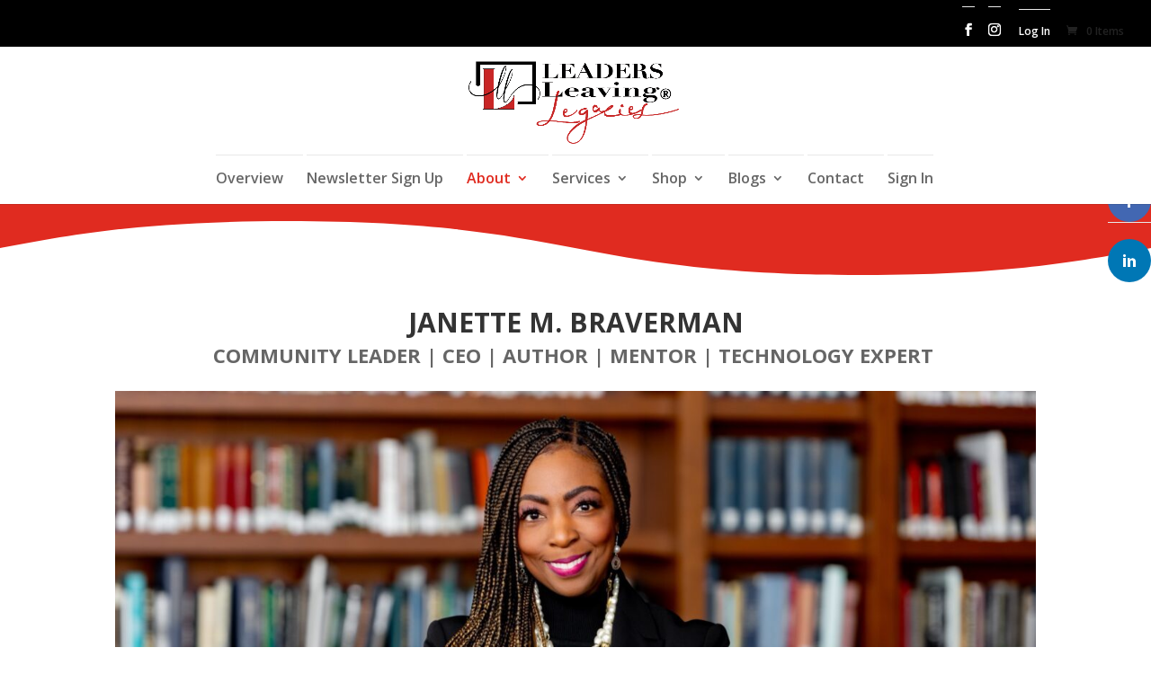

--- FILE ---
content_type: text/css
request_url: https://leadersleavinglegacies.com/wp-content/et-cache/4/et-divi-dynamic-tb-6555-4-late.css?ver=1768577315
body_size: 89
content:
@font-face{font-family:ETmodules;font-display:block;src:url(//leadersleavinglegacies.com/wp-content/themes/Divi/core/admin/fonts/modules/social/modules.eot);src:url(//leadersleavinglegacies.com/wp-content/themes/Divi/core/admin/fonts/modules/social/modules.eot?#iefix) format("embedded-opentype"),url(//leadersleavinglegacies.com/wp-content/themes/Divi/core/admin/fonts/modules/social/modules.woff) format("woff"),url(//leadersleavinglegacies.com/wp-content/themes/Divi/core/admin/fonts/modules/social/modules.ttf) format("truetype"),url(//leadersleavinglegacies.com/wp-content/themes/Divi/core/admin/fonts/modules/social/modules.svg#ETmodules) format("svg");font-weight:400;font-style:normal}

--- FILE ---
content_type: text/css
request_url: https://leadersleavinglegacies.com/wp-content/et-cache/4/et-divi-dynamic-tb-6555-4-late.css
body_size: 89
content:
@font-face{font-family:ETmodules;font-display:block;src:url(//leadersleavinglegacies.com/wp-content/themes/Divi/core/admin/fonts/modules/social/modules.eot);src:url(//leadersleavinglegacies.com/wp-content/themes/Divi/core/admin/fonts/modules/social/modules.eot?#iefix) format("embedded-opentype"),url(//leadersleavinglegacies.com/wp-content/themes/Divi/core/admin/fonts/modules/social/modules.woff) format("woff"),url(//leadersleavinglegacies.com/wp-content/themes/Divi/core/admin/fonts/modules/social/modules.ttf) format("truetype"),url(//leadersleavinglegacies.com/wp-content/themes/Divi/core/admin/fonts/modules/social/modules.svg#ETmodules) format("svg");font-weight:400;font-style:normal}

--- FILE ---
content_type: application/javascript
request_url: https://hb.wpmucdn.com/leadersleavinglegacies.com/f6e86553-a9e8-420d-8e56-deefe5ff94e7.js
body_size: 11202
content:
/**handles:fitvids,divi-modules-pro-frontend-bundle,sourcebuster-js,wc-order-attribution,wp-statistics-tracker,et-core-common**/
(a=>{a.fn.fitVids=function(t){var e={customSelector:null,ignore:null},i,r,d;return document.getElementById("fit-vids-style")||(i=document.head||document.getElementsByTagName("head")[0],r=".fluid-width-video-wrapper{width:100%;position:relative;padding:0;}.fluid-width-video-wrapper iframe,.fluid-width-video-wrapper object,.fluid-width-video-wrapper embed {position:absolute;top:0;left:0;width:100%;height:100%;}",(d=document.createElement("div")).innerHTML='<p>x</p><style id="fit-vids-style">'+r+"</style>",i.appendChild(d.childNodes[1])),t&&a.extend(e,t),this.each(function(){var t=['iframe[src*="player.vimeo.com"]','iframe[src*="youtube.com"]','iframe[src*="youtube-nocookie.com"]','iframe[src*="kickstarter.com"][src*="video.html"]',"object","embed"],o=(e.customSelector&&t.push(e.customSelector),".fitvidsignore"),t=(e.ignore&&(o=o+", "+e.ignore),a(this).find(t.join(","))),t;(t=(t=t.not("object object")).not(o)).each(function(){var t=a(this),e,i,r,d;0<t.parents(o).length||"embed"===this.tagName.toLowerCase()&&t.parent("object").length||t.parent(".fluid-width-video-wrapper").length||(t.css("height")||t.css("width")||!isNaN(t.attr("height"))&&!isNaN(t.attr("width"))||(t.attr("height",9),t.attr("width",16)),r=("object"===this.tagName.toLowerCase()||t.attr("height")&&!isNaN(parseInt(t.attr("height"),10))?parseInt(t.attr("height"),10):t.height())/(isNaN(parseInt(t.attr("width"),10))?t.width():parseInt(t.attr("width"),10)),t.attr("name")||(d="fitvid"+a.fn.fitVids._count,t.attr("name",d),a.fn.fitVids._count++),t.wrap('<div class="fluid-width-video-wrapper"></div>').parent(".fluid-width-video-wrapper").css("padding-top",100*r+"%"),t.removeAttr("height").removeAttr("width"))})})},a.fn.fitVids._count=0})(window.jQuery||window.Zepto);
!function(e){var n={};function t(o){if(n[o])return n[o].exports;var i=n[o]={i:o,l:!1,exports:{}};return e[o].call(i.exports,i,i.exports,t),i.l=!0,i.exports}t.m=e,t.c=n,t.d=function(e,n,o){t.o(e,n)||Object.defineProperty(e,n,{configurable:!1,enumerable:!0,get:o})},t.n=function(e){var n=e&&e.__esModule?function(){return e.default}:function(){return e};return t.d(n,"a",n),n},t.o=function(e,n){return Object.prototype.hasOwnProperty.call(e,n)},t.p="/",t(t.s=53)}([,,function(e,n){},function(e,n){},function(e,n){},function(e,n){},function(e,n){},function(e,n){},function(e,n){},function(e,n){},function(e,n){},function(e,n){},function(e,n){},function(e,n){},function(e,n){},function(e,n){},function(e,n){},function(e,n){},function(e,n){},function(e,n){},function(e,n){},function(e,n){},function(e,n,t){e.exports=t.p+"media/style.css"},,,,,,,,,,,,,,,,,,,,,,,,,,,,,,,function(e,n,t){t(22),t(21),t(20),t(2),t(3),t(5),t(4),t(7),t(6),t(8),t(9),t(10),t(12),t(11),t(13),t(14),t(15),t(17),t(16),t(18),t(19),e.exports=t(54)},function(e,n){!function(e,n,t,o){"use strict";n.ETBuilderBackend&&n.ETBuilderBackend.defaults&&(n.ETBuilderBackend.defaults.dmpro_before_after_slider={before_image:"",after_image:""}),e(".dmpro-lottie-icon").each(function(){var n=e(this).data("options");lottie.searchAnimations();var t=lottie.loadAnimation({container:this,renderer:"svg",loop:n.loop,autoplay:n.autoplay,path:n.path,rendererSettings:{progressiveLoad:!1}});n.autoplay||t.addEventListener("DOMLoaded",function(){t.goToAndStop(parseInt(n.start_frame),!0)}),n.autoplay&&"on"===n.stop_on_hover?(e(this).parent().mouseenter(function(){t.pause()}),e(this).parent().mouseleave(function(){t.play()})):n.autoplay||"on"!==n.play_on_hover||(e(this).parent().mouseenter(function(){t.play()}),e(this).parent().mouseleave(function(){t.pause()})),t.setSpeed(n.speed),t.setDirection(n.direction)}),e(".dmpro_flip_box").parents(".et_pb_row").css("-webkit-transform","translateZ(0)"),e(".dmpro_image_accordion").each(function(){e(this).dmpro_image_accordion()}),e(".dmpro_scroll_image").each(function(n,t){var o=e(this),i=t.querySelector(".dmpro-scroll-image").dataset,r=i.direction,a=i.type,s=i.reverse,c=o.find(".dmpro-image-scroll-container"),l=c.find(".dmpro-image-scroll-image img"),u=(c.find(".dmpro-image-scroll-vertical"),c.find(".dmpro-image-scroll-overlay")),p=null,d="";function f(){l.css("transform",d+"(-"+p+"px)")}function m(){l.css("transform",d+"(0px)")}function h(){"vertical"===r?(p=l.height()-c.height(),d="translateY"):(p=l.width()-c.width(),d="translateX")}if("on_hover"===a)"on"===s&&(h(),f()),c.mouseenter(function(){c.removeClass("dmpro-container-scroll-anim-reset"),h(),"on"===s?m():f()}),c.mouseleave(function(){"on"===s?f():m()});else if("vertical"!==r){var b=!1;c.on("mousewheel DOMMouseScroll",function(e){if(function(e,n){var t=e.originalEvent,o=t.wheelDelta||-t.detail;n.scrollTop+=30*(o<0?1:-1),e.preventDefault()}(e,c),!b){b=!0;var n=c.scrollLeft()+2*e.originalEvent.deltaY;c.animate({scrollLeft:n},500,function(){b=!1})}}),u.css({width:l.width(),height:l.height()})}}),e(n).on("load",function(n){e(".dmpro_carousel").each(function(n,t){var o=e(this),i=t.querySelector(".dmpro-carousel-main").dataset,r="."+o.attr("class").split(" ").join(".")+" .swiper-container",a="on"===i.navigation&&{nextEl:".dmpro_carousel .dmpro-sbn"+i.ordernumber,prevEl:".dmpro_carousel .dmpro-sbp"+i.ordernumber},s="on"==i.dynamicbullets,c="on"===i.pagination&&{el:".dmpro_carousel .dmpro-sp"+i.ordernumber,clickable:!0,dynamicBullets:s,dynamicMainBullets:1},l={rotate:Number(parseInt(i.rotate)),stretch:5,depth:100,modifier:1,slideShadows:i.shadow},u=new Swiper(r,{slidesPerView:Number(i.columnsphone),spaceBetween:Number(i.spacebetween_phone),speed:Number(i.speed),loop:"on"===i.loop,autoplay:"on"===i.autoplay&&{delay:i.autoplayspeed},effect:i.effect,coverflowEffect:"coverflow"===i.effect?l:null,navigation:a,pagination:c,centeredSlides:"on"===i.centered,slideClass:"dmpro_carousel_child",wrapperClass:"dmpro-carousel-wrapper",setWrapperSize:!0,observer:!0,observeParents:!0,observeSlideChildren:!0,breakpoints:{768:{slidesPerView:Number(i.columnstablet),spaceBetween:Number(i.spacebetween_tablet)>0?Number(i.spacebetween_tablet):Number(0)},981:{slidesPerView:Number(i.columnsdesktop),spaceBetween:Number(i.spacebetween)>0?Number(i.spacebetween):Number(0)}}});"on"===i.pauseonhover&&"on"===i.autoplay&&(o.find(".swiper-container").on("mouseenter",function(e){u.autoplay.stop()}),o.find(".swiper-container").on("mouseleave",function(e){u.autoplay.start()}))}),e(".dmpro_hover_box").each(function(){var n=e(this),t=n.find(".dmpro-hover-box-container"),o=t.find(".dmpro-hover-box-content"),i=t.find(".dmpro-hover-box-hover");if("on"===t.attr("data-force_square")){new ResizeSensor(n,function(){var e=t.width();t.height(e),o.outerHeight(e),i.outerHeight(e)});var r=t.width();t.height(r),o.outerHeight(r),i.outerHeight(r)}})}),n.addEventListener("load",function(){n.dmp_initFlipboxes()}),n.addEventListener("orientationchange",function(){n.dmp_initFlipboxes()},!1),n.addEventListener("resize",function(){n.dmp_initFlipboxes()},!1),n.dmp_initFlipboxes=function(){setTimeout(function(){e(".dmpro_flip_box").each(function(){var n=e(this);if("on"===n.find(".dmpro-flip-box-container").attr("data-dynamic_height")){var t=function(n){var t=0;return n.children().each(function(){t+=e(this).outerHeight(!0)}),n.outerHeight(!0)-n.height()+t},o=n.find(".dmpro-flip-box-inner-wrapper"),i=n.find(".dmpro-flip-box-front-side-innner"),r=n.find(".dmpro-flip-box-back-side-innner");!function(e){var n=Math.max(t(i),t(r));e.height(n)}(o)}if("on"===n.find(".dmpro-flip-box-container").attr("data-force_square")){var a=n.find(".dmpro-flip-box-inner-wrapper");a.height(a.width())}})},1)},n.dmp_initFlipboxesSensor=function(){var t={attributes:!0,childList:!0,subtree:!0},o=new MutationObserver(function(t,o){t.forEach(function(t){if("attributes"===t.type){var o=e(t.target);(o.hasClass("lazyload")||o.hasClass("lazyloading")||o.hasClass("lazyloaded"))&&n.dmp_initFlipboxes()}"childList"===t.type&&n.dmp_initFlipboxes()})});e(".dmpro_flip_box").each(function(){o.observe(this,t)})},n.dmp_initFlipboxesSensor()}(jQuery,window,document)}]);
(e=>{var t;"object"==typeof exports&&"undefined"!=typeof module?module.exports=e():"function"==typeof define&&define.amd?define([],e):("undefined"!=typeof window?t=window:"undefined"!=typeof global?t=global:"undefined"!=typeof self&&(t=self),t.sbjs=e())})(function(){var e,t,r;return function a(n,i,o){function s(r,e){if(!i[r]){if(!n[r]){var t="function"==typeof require&&require;if(!e&&t)return t(r,!0);if(c)return c(r,!0);var e=new Error("Cannot find module '"+r+"'");throw e.code="MODULE_NOT_FOUND",e}var t=i[r]={exports:{}};n[r][0].call(t.exports,function(e){var t=n[r][1][e];return s(t||e)},t,t.exports,a,n,i,o)}return i[r].exports}for(var c="function"==typeof require&&require,e=0;e<o.length;e++)s(o[e]);return s}({1:[function(e,t,r){var a=e("./init"),n;t.exports={init:function(e){this.get=a(e),e&&e.callback&&"function"==typeof e.callback&&e.callback(this.get)}}},{"./init":6}],2:[function(e,t,r){var a=e("./terms"),n=e("./helpers/utils"),i={containers:{current:"sbjs_current",current_extra:"sbjs_current_add",first:"sbjs_first",first_extra:"sbjs_first_add",session:"sbjs_session",udata:"sbjs_udata",promocode:"sbjs_promo"},service:{migrations:"sbjs_migrations"},delimiter:"|||",aliases:{main:{type:"typ",source:"src",medium:"mdm",campaign:"cmp",content:"cnt",term:"trm",id:"id",platform:"plt",format:"fmt",tactic:"tct"},extra:{fire_date:"fd",entrance_point:"ep",referer:"rf"},session:{pages_seen:"pgs",current_page:"cpg"},udata:{visits:"vst",ip:"uip",agent:"uag"},promo:"code"},pack:{main:function(e){return i.aliases.main.type+"="+e.type+i.delimiter+i.aliases.main.source+"="+e.source+i.delimiter+i.aliases.main.medium+"="+e.medium+i.delimiter+i.aliases.main.campaign+"="+e.campaign+i.delimiter+i.aliases.main.content+"="+e.content+i.delimiter+i.aliases.main.term+"="+e.term+i.delimiter+i.aliases.main.id+"="+e.id+i.delimiter+i.aliases.main.platform+"="+e.platform+i.delimiter+i.aliases.main.format+"="+e.format+i.delimiter+i.aliases.main.tactic+"="+e.tactic},extra:function(e){return i.aliases.extra.fire_date+"="+n.setDate(new Date,e)+i.delimiter+i.aliases.extra.entrance_point+"="+document.location.href+i.delimiter+i.aliases.extra.referer+"="+(document.referrer||a.none)},user:function(e,t){return i.aliases.udata.visits+"="+e+i.delimiter+i.aliases.udata.ip+"="+t+i.delimiter+i.aliases.udata.agent+"="+navigator.userAgent},session:function(e){return i.aliases.session.pages_seen+"="+e+i.delimiter+i.aliases.session.current_page+"="+document.location.href},promo:function(e){return i.aliases.promo+"="+n.setLeadingZeroToInt(n.randomInt(e.min,e.max),e.max.toString().length)}}};t.exports=i},{"./helpers/utils":5,"./terms":9}],3:[function(e,t,r){var u=e("../data").delimiter;t.exports={useBase64:!1,setBase64Flag:function(e){this.useBase64=e},encodeData:function(e){return encodeURIComponent(e).replace(/\!/g,"%21").replace(/\~/g,"%7E").replace(/\*/g,"%2A").replace(/\'/g,"%27").replace(/\(/g,"%28").replace(/\)/g,"%29")},decodeData:function(t){try{return decodeURIComponent(t).replace(/\%21/g,"!").replace(/\%7E/g,"~").replace(/\%2A/g,"*").replace(/\%27/g,"'").replace(/\%28/g,"(").replace(/\%29/g,")")}catch(e){try{return unescape(t)}catch(e){return""}}},set:function(e,t,r,a,n){var r,i,i,r=r?((i=new Date).setTime(i.getTime()+60*r*1e3),"; expires="+i.toGMTString()):"",i=a&&!n?";domain=."+a:"",n=this.encodeData(t);this.useBase64&&(n=btoa(n).replace(/=+$/,"")),document.cookie=this.encodeData(e)+"="+n+r+i+"; path=/"},get:function(e){for(var t=this.encodeData(e)+"=",r=document.cookie.split(";"),a=0;a<r.length;a++){for(var n=r[a];" "===n.charAt(0);)n=n.substring(1,n.length);if(0===n.indexOf(t)){var i=n.substring(t.length,n.length);if(/^[A-Za-z0-9+/]+$/.test(i))try{i=atob(i.padEnd(4*Math.ceil(i.length/4),"="))}catch(e){}return this.decodeData(i)}}return null},destroy:function(e,t,r){this.set(e,"",-1,t,r)},parse:function(e){var t=[],r={};if("string"==typeof e)t.push(e);else for(var a in e)e.hasOwnProperty(a)&&t.push(e[a]);for(var n=0,i;n<t.length;n++){r[this.unsbjs(t[n])]={};for(var i=this.get(t[n])?this.get(t[n]).split(u):[],o=0;o<i.length;o++){var s=i[o].split("="),c=s.splice(0,1);c.push(s.join("=")),r[this.unsbjs(t[n])][c[0]]=this.decodeData(c[1])}}return r},unsbjs:function(e){return e.replace("sbjs_","")}}},{"../data":2}],4:[function(e,t,r){t.exports={parse:function(e){for(var a=this.parseOptions,t=a.parser[a.strictMode?"strict":"loose"].exec(e),n={},r=14;r--;)n[a.key[r]]=t[r]||"";return n[a.q.name]={},n[a.key[12]].replace(a.q.parser,function(e,t,r){t&&(n[a.q.name][t]=r)}),n},parseOptions:{strictMode:!1,key:["source","protocol","authority","userInfo","user","password","host","port","relative","path","directory","file","query","anchor"],q:{name:"queryKey",parser:/(?:^|&)([^&=]*)=?([^&]*)/g},parser:{strict:/^(?:([^:\/?#]+):)?(?:\/\/((?:(([^:@]*)(?::([^:@]*))?)?@)?([^:\/?#]*)(?::(\d*))?))?((((?:[^?#\/]*\/)*)([^?#]*))(?:\?([^#]*))?(?:#(.*))?)/,loose:/^(?:(?![^:@]+:[^:@\/]*@)([^:\/?#.]+):)?(?:\/\/)?((?:(([^:@]*)(?::([^:@]*))?)?@)?([^:\/?#]*)(?::(\d*))?)(((\/(?:[^?#](?![^?#\/]*\.[^?#\/.]+(?:[?#]|$)))*\/?)?([^?#\/]*))(?:\?([^#]*))?(?:#(.*))?)/}},getParam:function(e){for(var t={},r,a=(e||window.location.search.substring(1)).split("&"),n=0;n<a.length;n++){var i=a[n].split("="),o;void 0===t[i[0]]?t[i[0]]=i[1]:"string"==typeof t[i[0]]?(o=[t[i[0]],i[1]],t[i[0]]=o):t[i[0]].push(i[1])}return t},getHost:function(e){return this.parse(e).host.replace("www.","")}}},{}],5:[function(e,t,r){t.exports={escapeRegexp:function(e){return e.replace(/[\-\[\]\/\{\}\(\)\*\+\?\.\\\^\$\|]/g,"\\$&")},setDate:function(e,t){var r=e.getTimezoneOffset()/60,a=e.getHours(),n,i,o,s,c,u,p;return e.setHours(a+r+(t||0===t?t:-r)),e.getFullYear()+"-"+this.setLeadingZeroToInt(e.getMonth()+1,2)+"-"+this.setLeadingZeroToInt(e.getDate(),2)+" "+this.setLeadingZeroToInt(e.getHours(),2)+":"+this.setLeadingZeroToInt(e.getMinutes(),2)+":"+this.setLeadingZeroToInt(e.getSeconds(),2)},setLeadingZeroToInt:function(e,t){for(var r=e+"";r.length<t;)r="0"+r;return r},randomInt:function(e,t){return Math.floor(Math.random()*(t-e+1))+e}}},{}],6:[function(e,t,r){var q=e("./data"),I=e("./terms"),j=e("./helpers/cookies"),R=e("./helpers/uri"),H=e("./helpers/utils"),D=e("./params"),E=e("./migrations");t.exports=function(e){var s=D.fetch(e),t=R.getParam(),a=s.domain.host,n=s.domain.isolate,i=s.lifetime,r,c,o,u,p,m,l,f,d,g;function h(){var e;if(void 0!==t.utm_source||void 0!==t.utm_medium||void 0!==t.utm_campaign||void 0!==t.utm_content||void 0!==t.utm_term||void 0!==t.utm_id||void 0!==t.utm_source_platform||void 0!==t.utm_creative_format||void 0!==t.utm_marketing_tactic||void 0!==t.gclid||void 0!==t.yclid||void 0!==t[s.campaign_param]||void 0!==t[s.term_param]||void 0!==t[s.content_param])w(),e=_(I.traffic.utm);else if(y(I.traffic.organic))w(),e=_(I.traffic.organic);else if(!j.get(q.containers.session)&&y(I.traffic.referral))w(),e=_(I.traffic.referral);else{if(j.get(q.containers.first)||j.get(q.containers.current))return j.get(q.containers.current);w(),e=_(I.traffic.typein)}return e}function _(e){switch(e){case I.traffic.utm:r=I.traffic.utm,c=void 0!==t.utm_source?t.utm_source:void 0!==t.gclid?"google":void 0!==t.yclid?"yandex":I.none,o=void 0!==t.utm_medium?t.utm_medium:void 0!==t.gclid||void 0!==t.yclid?"cpc":I.none,u=void 0!==t.utm_campaign?t.utm_campaign:void 0!==t[s.campaign_param]?t[s.campaign_param]:void 0!==t.gclid?"google_cpc":void 0!==t.yclid?"yandex_cpc":I.none,p=void 0!==t.utm_content?t.utm_content:void 0!==t[s.content_param]?t[s.content_param]:I.none,l=t.utm_id||I.none,f=t.utm_source_platform||I.none,d=t.utm_creative_format||I.none,g=t.utm_marketing_tactic||I.none,m=void 0!==t.utm_term?t.utm_term:void 0!==t[s.term_param]?t[s.term_param]:v()||I.none;break;case I.traffic.organic:r=I.traffic.organic,c=c||R.getHost(document.referrer),o=I.referer.organic,u=I.none,p=I.none,m=I.none,l=I.none,f=I.none,d=I.none,g=I.none;break;case I.traffic.referral:r=I.traffic.referral,c=c||R.getHost(document.referrer),o=o||I.referer.referral,u=I.none,p=R.parse(document.referrer).path,m=I.none,l=I.none,f=I.none,d=I.none,g=I.none;break;case I.traffic.typein:r=I.traffic.typein,c=s.typein_attributes.source,o=s.typein_attributes.medium,u=I.none,p=I.none,m=I.none,l=I.none,f=I.none,d=I.none,g=I.none;break;default:r=I.oops,c=I.oops,o=I.oops,u=I.oops,p=I.oops,m=I.oops,l=I.oops,f=I.oops,d=I.oops,g=I.oops}var e={type:r,source:c,medium:o,campaign:u,content:p,term:m,id:l,platform:f,format:d,tactic:g};return q.pack.main(e)}function v(){var e=document.referrer;if(t.utm_term)return t.utm_term;if(!(e&&R.parse(e).host&&R.parse(e).host.match(/^(?:.*\.)?yandex\..{2,9}$/i)))return!1;try{return R.getParam(R.parse(document.referrer).query).text}catch(e){return!1}}function y(e){var t=document.referrer;switch(e){case I.traffic.organic:return t&&b(t)&&x(t);case I.traffic.referral:return t&&b(t)&&k(t);default:return}}function b(e){var t;return s.domain?n?R.getHost(e)!==R.getHost(a):(t=new RegExp("^(?:.*\\.)?"+H.escapeRegexp(a)+"$","i"),!R.getHost(e).match(t)):R.getHost(e)!==R.getHost(document.location.href)}function x(e){var t="yandex",r="text",a="google",n=new RegExp("^(?:.*\\.)?"+H.escapeRegexp(t)+"\\..{2,9}$"),r=new RegExp(".*"+H.escapeRegexp(r)+"=.*"),i=new RegExp("^(?:www\\.)?"+H.escapeRegexp(a)+"\\..{2,9}$");if(R.parse(e).query&&R.parse(e).host.match(n)&&R.parse(e).query.match(r))return c=t,!0;if(R.parse(e).host.match(i))return c=a,!0;if(!R.parse(e).query)return!1;for(var o=0;o<s.organics.length;o++){if(R.parse(e).host.match(new RegExp("^(?:.*\\.)?"+H.escapeRegexp(s.organics[o].host)+"$","i"))&&R.parse(e).query.match(new RegExp(".*"+H.escapeRegexp(s.organics[o].param)+"=.*","i")))return c=s.organics[o].display||s.organics[o].host,!0;if(o+1===s.organics.length)return!1}}function k(e){if(!(0<s.referrals.length))return c=R.getHost(e),!0;for(var t=0;t<s.referrals.length;t++){if(R.parse(e).host.match(new RegExp("^(?:.*\\.)?"+H.escapeRegexp(s.referrals[t].host)+"$","i")))return c=s.referrals[t].display||s.referrals[t].host,o=s.referrals[t].medium||I.referer.referral,!0;if(t+1===s.referrals.length)return c=R.getHost(e),!0}}function w(){j.set(q.containers.current_extra,q.pack.extra(s.timezone_offset),i,a,n),j.get(q.containers.first_extra)||j.set(q.containers.first_extra,q.pack.extra(s.timezone_offset),i,a,n)}return j.setBase64Flag(s.base64),E.go(i,a,n),function e(){var t,t,r;j.set(q.containers.current,h(),i,a,n),j.get(q.containers.first)||j.set(q.containers.first,j.get(q.containers.current),i,a,n),t=j.get(q.containers.udata)?(t=parseInt(j.parse(q.containers.udata)[j.unsbjs(q.containers.udata)][q.aliases.udata.visits])||1,t=j.get(q.containers.session)?t:t+1,q.pack.user(t,s.user_ip)):q.pack.user(t=1,s.user_ip),j.set(q.containers.udata,t,i,a,n),j.get(q.containers.session)?(r=parseInt(j.parse(q.containers.session)[j.unsbjs(q.containers.session)][q.aliases.session.pages_seen])||1,r+=1):r=1,j.set(q.containers.session,q.pack.session(r),s.session_length,a,n),s.promocode&&!j.get(q.containers.promocode)&&j.set(q.containers.promocode,q.pack.promo(s.promocode),i,a,n)}(),j.parse(q.containers)}},{"./data":2,"./helpers/cookies":3,"./helpers/uri":4,"./helpers/utils":5,"./migrations":7,"./params":8,"./terms":9}],7:[function(e,t,r){var c=e("./data"),u=e("./helpers/cookies");t.exports={go:function(e,t,r){var a=this.migrations,n={l:e,d:t,i:r},i;if(u.get(c.containers.first)||u.get(c.service.migrations)){if(!u.get(c.service.migrations))for(i=0;i<a.length;i++)a[i].go(a[i].id,n)}else{for(var o=[],i=0;i<a.length;i++)o.push(a[i].id);var s="";for(i=0;i<o.length;i++)s+=o[i]+"=1",i<o.length-1&&(s+=c.delimiter);u.set(c.service.migrations,s,n.l,n.d,n.i)}},migrations:[{id:"1418474375998",version:"1.0.0-beta",go:function(t,r){var e=t+"=1",t=t+"=0",a=function(e,t,r){return t||r?e:c.delimiter};try{var n=[],i;for(i in c.containers)c.containers.hasOwnProperty(i)&&n.push(c.containers[i]);for(var o=0,s;o<n.length;o++){u.get(n[o])&&(s=u.get(n[o]).replace(/(\|)?\|(\|)?/g,a),u.destroy(n[o],r.d,r.i),u.destroy(n[o],r.d,!r.i),u.set(n[o],s,r.l,r.d,r.i))}u.get(c.containers.session)&&u.set(c.containers.session,c.pack.session(0),r.l,r.d,r.i),u.set(c.service.migrations,e,r.l,r.d,r.i)}catch(e){u.set(c.service.migrations,t,r.l,r.d,r.i)}}}]}},{"./data":2,"./helpers/cookies":3}],8:[function(e,t,r){var i=e("./terms"),o=e("./helpers/uri");t.exports={fetch:function(e){var t=e||{},r={};if(r.lifetime=this.validate.checkFloat(t.lifetime)||6,r.lifetime=parseInt(30*r.lifetime*24*60),r.session_length=this.validate.checkInt(t.session_length)||30,r.timezone_offset=this.validate.checkInt(t.timezone_offset),r.base64=t.base64||!1,r.campaign_param=t.campaign_param||!1,r.term_param=t.term_param||!1,r.content_param=t.content_param||!1,r.user_ip=t.user_ip||i.none,t.promocode?(r.promocode={},r.promocode.min=parseInt(t.promocode.min)||1e5,r.promocode.max=parseInt(t.promocode.max)||999999):r.promocode=!1,t.typein_attributes&&t.typein_attributes.source&&t.typein_attributes.medium?(r.typein_attributes={},r.typein_attributes.source=t.typein_attributes.source,r.typein_attributes.medium=t.typein_attributes.medium):r.typein_attributes={source:"(direct)",medium:"(none)"},t.domain&&this.validate.isString(t.domain)?r.domain={host:t.domain,isolate:!1}:t.domain&&t.domain.host?r.domain=t.domain:r.domain={host:o.getHost(document.location.hostname),isolate:!1},r.referrals=[],t.referrals&&0<t.referrals.length)for(var a=0;a<t.referrals.length;a++)t.referrals[a].host&&r.referrals.push(t.referrals[a]);if(r.organics=[],t.organics&&0<t.organics.length)for(var n=0;n<t.organics.length;n++)t.organics[n].host&&t.organics[n].param&&r.organics.push(t.organics[n]);return r.organics.push({host:"bing.com",param:"q",display:"bing"}),r.organics.push({host:"yahoo.com",param:"p",display:"yahoo"}),r.organics.push({host:"about.com",param:"q",display:"about"}),r.organics.push({host:"aol.com",param:"q",display:"aol"}),r.organics.push({host:"ask.com",param:"q",display:"ask"}),r.organics.push({host:"globososo.com",param:"q",display:"globo"}),r.organics.push({host:"go.mail.ru",param:"q",display:"go.mail.ru"}),r.organics.push({host:"rambler.ru",param:"query",display:"rambler"}),r.organics.push({host:"tut.by",param:"query",display:"tut.by"}),r.referrals.push({host:"t.co",display:"twitter.com"}),r.referrals.push({host:"plus.url.google.com",display:"plus.google.com"}),r},validate:{checkFloat:function(e){return!(!e||!this.isNumeric(parseFloat(e)))&&parseFloat(e)},checkInt:function(e){return!(!e||!this.isNumeric(parseInt(e)))&&parseInt(e)},isNumeric:function(e){return!isNaN(e)},isString:function(e){return"[object String]"===Object.prototype.toString.call(e)}}}},{"./helpers/uri":4,"./terms":9}],9:[function(e,t,r){t.exports={traffic:{utm:"utm",organic:"organic",referral:"referral",typein:"typein"},referer:{referral:"referral",organic:"organic",social:"social"},none:"(none)",oops:"(Houston, we have a problem)"}},{}]},{},[1])(1)});
(t=>{let s=t.params;var e=document.querySelector.bind(document);let a=(e,t)=>t.split(".").reduce((e,t)=>e&&e[t],e),o=()=>null,i=e=>null==e?"":e,n="wc/store/checkout";function r(e){for(var t of document.querySelectorAll("wc-order-attribution-inputs"))t.values=e}function d(e){window.wp&&window.wp.data&&window.wp.data.dispatch&&window.wc&&window.wc.wcBlocksData&&window.wp.data.dispatch(window.wc.wcBlocksData.CHECKOUT_STORE_KEY).setExtensionData("woocommerce/order-attribution",e,!0)}function u(){return"undefined"!=typeof sbjs}function c(){let t=window.location.hostname;var e;["sbjs_current","sbjs_current_add","sbjs_first","sbjs_first_add","sbjs_session","sbjs_udata","sbjs_migrations","sbjs_promo"].forEach(e=>{document.cookie=`${e}=; path=/; max-age=-999; domain=.${t};`})}function l(){if(window.wp&&window.wp.data&&"function"==typeof window.wp.data.subscribe){let e=window.wp.data.subscribe(function(){e(),d(t.getAttributionData())},n)}}t.getAttributionData=function(){let n=s.allowTracking&&u()?a:o,i=u()?sbjs.get:{};var e=Object.entries(t.fields).map(([e,t])=>[e,n(i,t)]);return Object.fromEntries(e)},t.setOrderTracking=function(e){if(s.allowTracking=e){if(!u())return;sbjs.init({lifetime:Number(s.lifetime),session_length:Number(s.session),base64:Boolean(s.base64),timezone_offset:"0"})}else c();var e=t.getAttributionData();r(e),d(e)},t.setOrderTracking(s.allowTracking),"loading"===document.readyState?document.addEventListener("DOMContentLoaded",l):l(),window.customElements.define("wc-order-attribution-inputs",class extends HTMLElement{constructor(){var e;super(),this._fieldNames=Object.keys(t.fields),this.hasOwnProperty("_values")&&(e=this.values,delete this.values,this.values=e||{})}connectedCallback(){this.innerHTML="";var e=new DocumentFragment,t;for(t of this._fieldNames){var n=document.createElement("input");n.type="hidden",n.name=""+s.prefix+t,n.value=i(this.values&&this.values[t]||""),e.appendChild(n)}this.appendChild(e)}set values(e){if(this._values=e,this.isConnected)for(var t of this._fieldNames){var n=this.querySelector(`input[name="${s.prefix}${t}"]`);n?n.value=i(this.values[t]):console.warn(`Field "${t}" not found. `+"Most likely, the '<wc-order-attribution-inputs>' element was manipulated.")}}get values(){return this._values}})})(window.wc_order_attribution);
function handleWpConsentApiIntegration(){let i=WP_Statistics_Tracker_Object.option.consentIntegration.status.consent_level,a=WP_Statistics_Tracker_Object.option.consentIntegration.status.track_anonymously;(a||"disabled"==i||wp_has_consent(i))&&(WpStatisticsUserTracker.init(),WpStatisticsEventTracker.init()),document.addEventListener("wp_listen_for_consent_change",function(t){var e,n=t.detail;for(e in n)n.hasOwnProperty(e)&&e===i&&"allow"===n[e]&&(WpStatisticsUserTracker.init(),WpStatisticsEventTracker.init(),a)&&WpStatisticsUserTracker.checkHitRequestConditions()})}function handleRealCookieBannerIntegration(){(window.consentApi?.consent("wp-statistics")||Promise.resolve()).then(()=>{WpStatisticsUserTracker.init(),WpStatisticsEventTracker.init()}).catch(()=>{var t=window.consentApi?.consentSync("wp-statistics-with-data-processing");null!=t.cookie&&t.cookieOptIn?(WpStatisticsUserTracker.init(),WpStatisticsEventTracker.init()):console.log("WP Statistics: Real Cookie Banner consent is not given to track visitor information.")})}window.WpStatisticsUserTracker||(window.WpStatisticsUserTracker={lastUrl:window.location.href,originalPushState:history.pushState,originalReplaceState:history.replaceState,isDndActive:parseInt(navigator.msDoNotTrack||window.doNotTrack||navigator.doNotTrack,10),hasTrackerInitializedOnce:!1,hitRequestSuccessful:!0,init:function(){this.hasTrackerInitializedOnce||(this.hasTrackerInitializedOnce=!0,WP_Statistics_Tracker_Object.option.isPreview)||("undefined"==typeof WP_Statistics_Tracker_Object?console.error("WP Statistics: Variable WP_Statistics_Tracker_Object not found. Ensure /wp-content/plugins/wp-statistics/assets/js/tracker.js is either excluded from cache settings or not dequeued by any plugin. Clear your cache if necessary."):this.checkHitRequestConditions(),this.trackUrlChange())},base64Encode:function(t){return t=(new TextEncoder).encode(t),btoa(String.fromCharCode.apply(null,t))},getPathAndQueryString:function(){var t=window.location.pathname,e=window.location.search;return this.base64Encode(t+e)},getReferred:function(){return this.base64Encode(document.referrer)},checkHitRequestConditions:function(){WP_Statistics_Tracker_Object.option.dntEnabled&&1===this.isDndActive?console.log("WP Statistics: Do Not Track (DNT) is enabled. Hit request not sent."):this.sendHitRequest()},sendHitRequest:async function(){try{let t=this.getRequestUrl(),e=new URLSearchParams({...WP_Statistics_Tracker_Object.hitParams,referred:this.getReferred(),page_uri:this.getPathAndQueryString()}).toString(),n=new XMLHttpRequest;n.open("POST",t,!0),n.setRequestHeader("Content-Type","application/x-www-form-urlencoded"),n.send(e),n.onreadystatechange=function(){var t;4===n.readyState&&(200===n.status?(t=JSON.parse(n.responseText),this.hitRequestSuccessful=!1!==t.status):(this.hitRequestSuccessful=!1,console.warn("WP Statistics: Hit request failed with status "+n.status)))}.bind(this)}catch(t){this.hitRequestSuccessful=!1,console.error("WP Statistics: Error sending hit request:",t)}},getRequestUrl:function(){let t=WP_Statistics_Tracker_Object.requestUrl+"/";return WP_Statistics_Tracker_Object.option.bypassAdBlockers?t=WP_Statistics_Tracker_Object.ajaxUrl:t+=WP_Statistics_Tracker_Object.hitParams.endpoint,t},updateTrackerObject:function(){var t=document.getElementById("wp-statistics-tracker-js-extra");if(t)try{var e=t.innerHTML.match(/var\s+WP_Statistics_Tracker_Object\s*=\s*(\{[\s\S]*?\});/);e&&e[1]&&(WP_Statistics_Tracker_Object=JSON.parse(e[1]))}catch(t){console.error("WP Statistics: Error parsing WP_Statistics_Tracker_Object",t)}},trackUrlChange:function(){let t=this;window.removeEventListener("popstate",t.handleUrlChange),history.pushState=function(){t.originalPushState.apply(history,arguments),t.handleUrlChange()},history.replaceState=function(){t.originalReplaceState.apply(history,arguments),t.handleUrlChange()},window.addEventListener("popstate",function(){t.handleUrlChange()})},handleUrlChange:function(){window.location.href!==this.lastUrl&&(this.lastUrl=window.location.href,this.updateTrackerObject(),this.hasTrackerInitializedOnce=!1,this.init())}}),window.WpStatisticsEventTracker||(window.WpStatisticsEventTracker={hasEventsInitializedOnce:!1,downloadTracker:!1,linkTracker:!1,init:async function(){this.hasEventsInitializedOnce||WP_Statistics_Tracker_Object.isLegacyEventLoaded||(this.hasEventsInitializedOnce=!0,"undefined"!=typeof WP_Statistics_DataPlus_Event_Object&&(this.downloadTracker=WP_Statistics_DataPlus_Event_Object.options.downloadTracker,this.linkTracker=WP_Statistics_DataPlus_Event_Object.options.linkTracker,this.downloadTracker||this.linkTracker)&&this.captureEvent(),window.wp_statistics_event=this.handleCustomEvent.bind(this),"undefined"!=typeof WP_Statistics_Marketing_Event_Object&&this.captureCustomClickEvents())},handleCustomEvent:function(t,e={}){var n=WP_Statistics_Tracker_Object.customEventAjaxUrl,t=(e.timestamp=Date.now(),e.resource_id||(e.resource_id=WP_Statistics_Tracker_Object.hitParams.source_id),{event_name:t,event_data:JSON.stringify(e)});this.sendEventData(t,n)},captureCustomClickEvents:function(){WP_Statistics_Marketing_Event_Object.events.clicks.forEach(e=>{!e.selector||null!=e.scope&&e.scope!=WP_Statistics_Tracker_Object.hitParams.source_id||document.querySelectorAll(""+e.selector).forEach(t=>{t.addEventListener("click",t=>{t={text:t.target.textContent,id:t.currentTarget.id,class:t.currentTarget.className,target:t.currentTarget.href},this.handleCustomEvent(e.name,t)})})})},captureEvent:function(){document.querySelectorAll("a").forEach(t=>{t.addEventListener("click",async t=>this.handleEvent(t)),t.addEventListener("mouseup",async t=>this.handleEvent(t))})},handleEvent:async function(t){var e;"mouseup"==t.type&&1!=t.button||(t=this.prepareEventData(t))&&(e=WP_Statistics_DataPlus_Event_Object.eventAjaxUrl,await this.sendEventData(t,e))},prepareEventData:function(t){let e={en:t.type,et:Date.now(),eid:t.currentTarget.id,ec:t.currentTarget.className,ev:"",mb:t.button,fn:"",fx:"",m:"",tu:"",pid:""};return"A"===t.currentTarget.tagName&&(e=this.extractLinkData(t,e)),"undefined"!=typeof WP_Statistics_Tracker_Object&&(e.pid=WP_Statistics_Tracker_Object.hitParams.source_id),e},extractLinkData(t,e){var n=t.target.textContent,i=t.currentTarget.href,a=WP_Statistics_DataPlus_Event_Object.fileExtensions,a=new RegExp("\\.("+a.join("|")+")$","i"),n=(n&&(e.ev=n),i&&(e.tu=i),t.currentTarget.classList.contains("woocommerce-MyAccount-downloads-file")||i.includes("download_file="));if(e.wcdl=n,(a.test(i)||n)&&(t=new URL(i).pathname,e.df=n?i.substring(i.lastIndexOf("download_file=")+14).split("&").shift():"",e.dk=n?i.substring(i.lastIndexOf("key=")+4).split("&").shift():"",e.en="file_download",e.fn=n?e.df:t.substring(t.lastIndexOf("/")+1).split(".").shift(),e.fx=n?e.df:t.split(".").pop()),"click"===e.en){if(!this.linkTracker)return!1;try{if(new URL(i).host===window.location.host)return!1}catch(t){}}return!("file_download"===e.en&&!this.downloadTracker)&&e},sendEventData:async function(t,e){var n=new URLSearchParams,i;for(i in t)n.append(i,t[i]);if(!e)throw new Error("AJAX URL is not defined.");try{(await fetch(e,{method:"POST",keepalive:!0,body:n})).ok}catch(t){console.error("Error:",t)}}}),document.addEventListener("DOMContentLoaded",function(){var t=WP_Statistics_Tracker_Object.option.consentIntegration.name;t&&"borlabs_cookie"!==t||(WpStatisticsUserTracker.init(),WpStatisticsEventTracker.init()),"wp_consent_api"===t&&handleWpConsentApiIntegration(),"real_cookie_banner"===t&&handleRealCookieBannerIntegration()});
(t=>{t(function(){var e=navigator.userAgent,a,i=e.match(/(opera|chrome|safari|firefox|msie|trident(?=\/))/i)||[],o="",r="";switch(/trident/i.test(i[0])?o="ie":"Chrome"===i[0]&&null!==(a=e.match(/\b(OPR|Edge)/))&&(o=a[0].replace("OPR","opera")),o=(o=""===o?"standalone"in window.navigator&&!window.navigator.standalone?"uiwebview":i[0]&&""!==i[0]?i[0]:navigator.appName:o).toLowerCase()){case"msie":r="ie";break;case"firefox":r="gecko";break;default:r=o}e.match(/iPhone/)&&(r+=" iphone"),t("body").addClass(r)})})(jQuery);

--- FILE ---
content_type: application/javascript
request_url: https://hb.wpmucdn.com/leadersleavinglegacies.com/8f9e0b61-8a78-4f2b-b625-a6df0348ce18.js
body_size: 36696
content:
/**handles:simple-share-buttons-adder-mu**/
Date.now||(Date.now=function t(){return(new Date).getTime()}),((t,e)=>{e=e||window;var n=[],i=!1,o=!1;function s(){if(!i){i=!0;for(var t=0;t<n.length;t++)n[t].fn.call(window,n[t].ctx);n=[]}}function r(){"complete"===document.readyState&&s()}e[t]=function(t,e){if("function"!=typeof t)throw new TypeError("callback for docReady(fn) must be a function");i?setTimeout(function(){t(e)},1):(n.push({fn:t,ctx:e}),"complete"===document.readyState||!document.attachEvent&&"interactive"===document.readyState?setTimeout(s,1):o||(document.addEventListener?(document.addEventListener("DOMContentLoaded",s,!1),window.addEventListener("load",s,!1)):(document.attachEvent("onreadystatechange",r),window.attachEvent("onload",s)),o=!0))}})("__sharethis__docReady",window),document.querySelectorAll||(document.querySelectorAll=function(t){var e=document.createElement("style"),n=[],i;for(document.documentElement.firstChild.appendChild(e),document._qsa=[],e.styleSheet.cssText=t+"{x-qsa:expression(document._qsa && document._qsa.push(this))}",window.scrollBy(0,0),e.parentNode.removeChild(e);document._qsa.length;)(i=document._qsa.shift()).style.removeAttribute("x-qsa"),n.push(i);return document._qsa=null,n}),document.querySelector||(document.querySelector=function(t){var t=document.querySelectorAll(t);return t.length?t[0]:null}),Array.isArray||(Array.isArray=function(t){return"[object Array]"===Object.prototype.toString.call(t)}),Array.prototype.indexOf||(Array.prototype.indexOf=function(t,e){var n;if(null==this)throw new TypeError('"this" is null or not defined');var i=Object(this),o=i.length>>>0;if(0!=o&&(n=+e||0,!(o<=(n=1/0===Math.abs(n)?0:n))))for(n=Math.max(0<=n?n:o-Math.abs(n),0);n<o;){if(n in i&&i[n]===t)return n;n++}return-1}),function(){var b,r=[].indexOf||function(t){for(var e=0,n=this.length;e<n;e++)if(e in this&&this[e]===t)return e;return-1},t,e,n,i,o;null==window.__sharethis__&&(window.__sharethis__={v:"6.0.0"}),(b=window.__sharethis__).METRICS="https://platform-metrics-api.sharethis.com",b.API="https://platform-api.sharethis.com",b.SECOND=1e3,b.MINUTE=60*b.SECOND,b.HOUR=60*b.MINUTE,b.DAY=24*b.HOUR,b.WEEK=7*b.DAY,b.BORDER_BOX="-moz-box-sizing: border-box;\n-webkit-box-sizing: border-box;\nbox-sizing: border-box;",b.BORDER_RADIUS=function(t){return"-moz-border-radius: "+b.px(t)+";\n-webkit-border-radius: "+b.px(t)+";\nborder-radius: "+b.px(t)+";"},b.BOX_SHADOW=function(t){return"-moz-box-shadow: "+t+";\n-webkit-box-shadow: "+t+";\nbox-shadow: "+t+";"},b.FLEX="-moz-flex: 1;\n-ms-flex: 1;\n-webkit-flex: 1;\nflex: 1;",b.FONT_FAMILY='font-family: "Helvetica Neue", Verdana, Helvetica, Arial, sans-serif;',b.TRANSFORM=function(t){return"-ms-transform: "+t+";\n-webkit-transform: "+t+";\ntransform: "+t+";"},b.TRANSITION=function(t,e){var n,i,o,s;for(null==e&&(e="0.2s"),s=[],n=0,i=(t=null==t?["all"]:t).length;n<i;n++)o=t[n],s.push(o+" "+e+" ease-in");return"-moz-transition: "+(s=s.join(", "))+"; -ms-transition: "+s+"; -o-transition: "+s+"; -webkit-transition: "+s+"; transition: "+s+";"},b._uid=0,b.uid=function(){return++b._uid},b.cache={},b.get=function(t){return b.cache[t]},b.set=function(t,e){return b.cache[t]=e},b.has=function(t){return null!=b.cache[t]},b.addClass=function(t,e){for(var n,i,o,s,n=(t.className||"").split(" "),i=0,o=(e="string"==typeof e?[e]:e).length;i<o;i++)null!=(s=e[i])&&r.call(n,s)<0&&n.push(s);return t.className=n.join(" ")},b.addEventListener=function(t,e,n){if(t&&e&&n)return t.addEventListener?t.addEventListener(e,n,!1):t.attachEvent?t.attachEvent("on"+e,n):t["on"+e]=n},b.capitalize=function(t){return""+t.charAt(0).toUpperCase()+t.substring(1).toLowerCase()},b.copy=function(){var t,t="function"==typeof window.getSelection?window.getSelection():void 0;return t&&!t.isCollapsed&&0<(t=500<(t=t.toString()).length?t.slice(0,497)+"...":t).length?b.log({copy_text:t,destinations:"copy",event:"share",url:b.href}):void 0},b.close=function(t){if(b.removeClass(document.body,"st-body-no-scroll"),t)return b.addClass(t,"st-hidden"),setTimeout(function(){return b.remove(t)},200)},b.css=function(t){var e,n,e=document.getElementsByTagName("head")[0],n=document.createElement("style");return n.setAttribute("type","text/css"),n.styleSheet?n.styleSheet.cssText=t:n.appendChild(document.createTextNode(t)),e.appendChild(n)},b.ecommerce=function(){var l,t,e,n,t="Product"===b.meta["@type"],e="product"===b.meta["og:type"],n=b.getMeta(["og:price:amount","price","product:price:amount"]);return(t||e||n)&&(l=JSON.stringify(b.omit({availability:b.getMeta(["og:availability","product:availability","availability"]),brand:b.getMeta(["brand","og:site_name"]),category:b.getMeta(["category"]),currency:b.getMeta(["og:price:currency","product:price:currency","priceCurrency"]),description:b.getMeta(["og:description","twitter:description","description"]),image:b.getMeta(["og:image:secure_url","og:image","twitter:image"]),mpn:b.getMeta(["mpn"]),name:b.getMeta(["og:title","twitter:title","name"]),price:b.getMeta(["og:price:amount","product:price:amount","price"]),rating:b.getMeta(["og:rating","ratingValue"]),reviews:b.getMeta(["reviewCount","ratingCount"]),sku:b.getMeta(["sku"])})),b.log({event:"ecommerce_pview",ecommerce:l}),b.addEventListener(document,"click",function(t){var e,n,i,o,s,r,a;if(null!=t&&t.target)if("A"===t.target.tagName&&(s=t.target.getAttribute("href")||"",new RegExp("/cart$").test(s)))b.log({event:"view_cart",ecommerce:l});else for(o in i={add_to_cart:["add_to_cart","add-to-cart","addtocart"],add_to_wishlist:["save-for-later","wishlist"],buy:["payment-button"]})for(r=0,a=(e=i[o]).length;r<a;r++)if(n=e[r],b.hasClassOrId(t.target,n))return b.log({event:o,ecommerce:l}),!0;return!0})),!0},b.emit=function(t,e){for(var n,i,o,s,r,a,r=(null!=(s=b.handlers)?s[t]:void 0)||[],a=[],i=0,o=r.length;i<o;i++)n=r[i],a.push(n(e));return a},b.formatNumber=function(t){return 1e6<t?Math.round(t/1e6*10)/10+"m":1e5<t?Math.round(t/1e3)+"k":1e3<t?Math.round(t/1e3*10)/10+"k":""+t},b.getCookie=function(t){var t,t=document.cookie.match("(^|;)\\s*"+t+"\\s*=\\s*([^;]+)");return t?t.pop():null},b.getDescription=function(){return b.getMeta(["og:description","twitter:description","description","Description"])},b.getImage=function(){return b.getMeta(["og:image:secure_url","og:image","twitter:image"])},b.getMeta=function(t){for(var e,n,i,e=0,n=t.length;e<n;e++)if(i=t[e],null!=b.meta[i]&&"object"!=typeof b.meta[i])return""+b.meta[i];return""},b.getScrollbarWidth=function(){var t,e,t,e=document.createElement("div");return e.style.visibility="hidden",e.style.width="100px",e.style.msOverflowStyle="scrollbar",e.style.overflow="scroll",document.body.appendChild(e),(t=document.createElement("div")).style.width="100%",e.appendChild(t),t=e.offsetWidth-t.offsetWidth,e.parentNode.removeChild(e),t},b.getScrollDepth=function(){var t,e,n,n,i,o,n=document.documentElement,t=document.body,e=Math.max.apply(Math,[t.scrollHeight||0,t.offsetHeight||0,n.clientHeight||0,n.scrollHeight||0,n.offsetHeight||0]),o=b.getWindowSize().height,n=window.pageYOffset||(n||t.parentNode||t).scrollTop,i;return Math.floor(100*(o+n)/e)},b.getShareLabel=function(t,e){var n;switch(null==e&&(e="en"),n="",t){case"blm":n=b.i18n["Support BLM"][e];break;case"email":n=b.i18n.email[e];break;case"gmail":n=b.i18n.gmail[e];break;case"flipboard":n=b.i18n.flip[e];break;case"googlebookmarks":n=b.i18n.bookmark[e];break;case"pinterest":n=b.i18n.pin[e];break;case"print":n=b.i18n.print[e];break;case"snapchat":n=b.i18n.snapchat[e];break;case"twitter":n=b.i18n.tweet[e];break;case"yahoomail":n=b.i18n.email[e];break;default:n=b.i18n.share[e]}return"blm"===t?n:b.capitalize(n)},b.getTitle=function(){return b.getMeta(["og:title","twitter:title"])||document.title},b.getQuerystring=function(t){var e,e=document.createElement("a");return e.setAttribute("href",t),e.search},b.getWindowSize=function(){var t,e,n,i,t=document.body,e=document.documentElement,n,i;return{height:window.innerHeight||e.clientHeight||t.clientHeight,width:window.innerWidth||e.clientWidth||t.clientWidth}},b.hasClass=function(t,e){var n,n;return new RegExp(e).test((t.className||"").toLowerCase())},b.hasClassOrId=function(t,e){for(var n,i,o,s,r,o=new RegExp(e),s=[t.className,t.id],n=0,i=s.length;n<i;n++)if("string"==typeof(r=s[n])&&o.test((r||"").toLowerCase()))return!0;return!1},b.hasCookies=(e="__sharethis_cookie_test__",document.cookie=e+"=1;",t=-1<document.cookie.indexOf(e),document.cookie=e+"=; expires=Thu, 01 Jan 1970 00:00:01 GMT;",t),b.hasLocalStorage=(()=>{var t,t="__sharethis_local_storage_test__";try{return localStorage.setItem(t,"hello world"),localStorage.removeItem(t),!0}catch(t){return!1}})(),b.hem=function(t){var t;if(null==(b._hem=t)||null==t.sha1||null==t.sha256||null==t.md5)return"Not valid data input";t={hem_sha1:t.sha1,hem_sha256:t.sha256,hem_md5:t.md5},b.send("https://sync.sharethis.com/powr/hem?"+b.qs(t))},b.hostname=function(t){var e;return null==t&&(t=b.href),(e=document.createElement("a")).setAttribute("href",t),e.hostname},b.ibl=function(){var t,e,n,i,o,s,r,i=document.referrer;if(i){if(n=b.hostname(i)||"","android-app:"===(r=b.protocol(i)||""))return!0;for(o=0,s=(t=["aol","bing","bs.to","facebook","google","yahoo","yandex",document.location.hostname]).length;o<s;o++)if(-1<n.indexOf(e=t[o]))return!0;b.log({event:"ibl",title:"",url:i})}return!0},b.img=function(t){var e;if(t)return"<img alt='"+(e=t.replace(".svg","").replace(".png","")+" sharing button")+"' src='https://platform-cdn.sharethis.com/img/"+t+"' />"},b.incLocalStorageShares=function(t,e){var n,i,i,o,s,s,t,s,o,n=b.storage.get("st_shares_"+e);if(n)return i=(null!=(i=n[t])?i.value:void 0)+1||0,o=(null!=(o=n.total)?o.value:void 0)+1||0,null!=(s=n[t])&&(s.value=i),null!=(s=n[t])&&(s.label=b.formatNumber(i)),null!=(t=n.total)&&(t.value=o),null!=(s=n.total)&&(s.label=b.formatNumber(o)),n.update_time=Math.round(new Date/1e3),b.storage.set("st_shares_"+e,n)},b.inc=function(t){var e,e=b.parseNumber(t.innerText);return t.innerText=b.formatNumber(e+1),b.addClass(t,"st-grow"),setTimeout(function(){return b.removeClass(t,"st-grow")},400)},b.isEnter=function(t){return 13===t.which||13===t.keyCode},b.isEsc=function(t){var e;return"Escape"===(e=t.key)||"Esc"===e||27===t.keyCode},b.isValidEmail=function(t){var e,e;return/[^\.\s@][^\s@]*(?!\.)@[^\.\s@]+(?:\.[^\.\s@]+)*/.test(t)},b.js=function(t,e){var n,t,n=document.createElement("script");return n.async=1,n.src=t,e&&(n.id=e),(t=document.getElementsByTagName("script")[0]).parentNode.insertBefore(n,t)},b.ldjson=(()=>{var t,e,n,i,o,t=document.querySelector('script[type="application/ld+json"]');if(t)try{for(o=JSON.parse(t.innerText),Array.isArray(o)||(o=[o]),e=0,i=o.length;e<i;e++)if("Product"===(n=o[e])["@type"])return n.offers&&!Array.isArray(n.offers)&&(n.offers=[n.offers]),n.brand&&(n.brand=n.brand.name||n.brand),n.category&&Array.isArray(n.category)&&(n.category=n.category.join(";")),n}catch(t){}return null})(),b.loadPixel=function(){var t,e,t,t=window.location.hostname,e=(new Date).getTime(),t="https://t.sharethis.com/1/k/t.dhj?"+b.qs({cid:"c010",cls:"B",dmn:t,gdpr_consent:b.gdpr_consent,gdpr_domain:b.gdpr_consent&&b.gdpr_domain,rnd:e});return b.js(t,"pxscrpt")},null==b.loader&&(b.loader={}),b.load=function(t,e,n){var i;return null==n&&(n=!1),"function"==typeof(i=b.loader)[t]?i[t](e,n):void 0},b.loadNonReg=function(t,o){var e,n,i,s,r,a,l,d,e,r,c,u,l=(()=>{for(var t,e,n,i,n=o.querySelectorAll("span"),i=[],t=0,e=n.length;t<e;t++)a=n[t],i.push(a.dataset.network);return i})(),u=o.dataset.size,n=48,e=(null!=(e=o.dataset)?e.alignment:void 0)||"left",r=null!=(r=o.dataset)?r.labels:void 0,c=o.dataset.show_total,i={};return"small"===u&&(n=32,s=11,d=8),"medium"===u&&(n=40,s=12,d=10),"large"===u&&(s=16,d=12),"inline-share-buttons"===t?(i={color:"social",min_count:10,radius:4,show_mobile_buttons:!0,spacing:8,language:"en"},e="center"):"sticky-share-buttons"===t&&(i={color:"social",min_count:10,radius:4,mobile_breakpoint:1024,top:160,show_mobile:!0,hide_desktop:!1,show_mobile_buttons:!0,spacing:0,language:"en"},s=16,d=12),i.size=n,i.padding=d,i.labels=r,i.font_size=s,i.show_total=c,i.alignment=e,i.enabled=!0,i.networks=l,b.load(t,i,o)},null==b.load_counts_cache&&(b.load_counts_cache={}),b.loadCounts=function(t,e){var t,n,n,t,t;return e||(t=(n=[{},t])[0],e=n[1]),null==t.url&&(t.url=b.href),n=t.url,null==(t=b.load_counts_cache)[n]&&(t[n]={callbacks:[e],response:null,status:"init"}),"complete"===(null!=(t=b.load_counts_cache[n])?t.status:void 0)?e(b.load_counts_cache[n].response):"in-progress"===(null!=(t=b.load_counts_cache[n])?t.status:void 0)?b.load_counts_cache[n].callbacks.push(e):(b.load_counts_cache[n].status="in-progress",b.js("https://count-server.sharethis.com/v2.0/get_counts?"+b.qs({cb:"window.__sharethis__.cb",url:n})))},b.cb=function(t){var e,n,i,o,s,r,a,l,d,c,u,p,h,g,m,l,t,f,n=(t=null==t?{}:t).clicks,c=t.ourl,p=t.reactions,m=t.shares,l=t.total,t=t.update_time,i={};for(u in b.REACTIONS||{})f=(null!=p?p[u]:void 0)||0,i[u]={value:f,label:b.formatNumber(f)};for(o=0,r=(h=b.networks||[]).length;o<r;o++)d=h[o],f=((null!=n?n[d]:void 0)||0)+((null!=m?m[d]:void 0)||0),i[d]={value:f,label:b.formatNumber(f)};for(i.total={value:l,label:b.formatNumber(l)},(i.update_time=t)<(null!=(l=b.storage.get("st_shares_"+c))?l.update_time:void 0)&&(i=l),b.load_counts_cache[c].response=i,b.load_counts_cache[c].status="complete",b.storage.set("st_shares_"+c,i),s=0,a=(g=b.load_counts_cache[c].callbacks).length;s<a;s++)(e=g[s])(i);return b.load_counts_cache[c].callbacks=[]},b.log=function(e,n){var t,i;if(null==n&&(n="https://l.sharethis.com/log"),t=function(){var t,t,t,t,t,t,t,t,t,t;e.fcmp="function"==typeof window.__cmp,e.fcmpv2="function"==typeof window.__tcfapi,e.has_segmentio="function"==typeof(window.analytics&&window.analytics.identify),e.product=b.product,e.publisher=b.property,e.account=b.account,e.ssb=b.ssb,e.refDomain=b.hostname(window.document.referrer),e.refQuery=b.getQuerystring(window.document.referrer),e.source="sharethis.js",null==e.title&&(e.title=b.getTitle()),e.ts=Date.now(),e.sop=!0,e.cms=b.cms,e.gdpr_consent=b.gdpr_consent,e.gdpr_domain=b.gdpr_domain,e.gdpr_method=b.gdpr_method,e.usprivacy=b.usprivacy,t=b.getCookie("fpestid");try{t=t||localStorage.getItem("fpestid")}catch(t){}return t&&(e.fpestid=t),null==e.description&&(e.description=b.getDescription()),e.ua=null!=(t=b.ua_fields)?t.ua:void 0,e.ua_full_version_list=null!=(t=b.ua_fields)?t.ua_full_version_list:void 0,e.ua_mobile=null!=(t=b.ua_fields)?t.ua_mobile:void 0,e.ua_model=null!=(t=b.ua_fields)?t.ua_model:void 0,e.ua_platform=null!=(t=b.ua_fields)?t.ua_platform:void 0,e.ua_platform_version=null!=(t=b.ua_fields)?t.ua_platform_version:void 0,(t=(null!=(t=window.__stdos__)&&null!=(t=t.data)?t.pageInfo:void 0)||{}).override&&(e.override=t.override),b.send(n+"?"+b.qs(e))},null==b||null==(i=b.consent_queue)||!i.initialized)return null==b.consent_queue&&(b.consent_queue={functions:[]}),b.consent_queue.functions.push(t);t()},b.logGoogleAnalyticsEvent=function(t,e,n){var i,o,o=window.ga,i=window._gaq;return o?o("send","event",t,e,n):i?i.push(["_trackEvent",t,e,n]):void 0},b.meta=(()=>{for(var t,e,n,i,o,s,r,a,l,d,c,u,p,n={},d=document.querySelectorAll("meta,[itemprop]"),e=0,r=d.length;e<r;e++)(s=(t=d[e]).getAttribute("property")||t.getAttribute("name")||t.getAttribute("itemprop"))&&null==n[s]&&(n[s]=t.getAttribute("content")||t.getAttribute("href")||t.innerText);try{if(b.ldjson){for(o in c=b.ldjson)p=c[o],null==n[o]&&(n[o]=p);if(b.ldjson.offers)for(u=b.ldjson.offers,i=0,a=u.length;i<a;i++)for(o in l=u[i])p=l[o],null==n[o]&&(n[o]=p)}}catch(t){}return n})(),b.newElement=function(t){var e,n;return void 0===t&&(t=document.body),e=document.createElement("div"),n="st-el-"+b.uid(),e.setAttribute("id",n),t&&t.appendChild(e),{$el:e,id:n}},b.obl=function(t){var e,n,e;return"A"===(null!=t&&null!=(e=t.target)?e.tagName:void 0)&&(n=(e=t.target.getAttribute("href")||"").slice(0,e.indexOf(":")),"http"===e.slice(0,4))&&t.target.hostname!==document.location.hostname&&b.log({event:"obl",title:"",url:e}),!0},b.omit=function(t){var e,n,i,n={};for(e in t)(i=t[e])&&(n[e]=i);return n},b.on=function(t,e){var n;return null==b.handlers&&(b.handlers=[]),null==(n=b.handlers)[t]&&(n[t]=[]),b.handlers[t].push(e)},b.open=function(t){var e,n,i,o;if(t)return b.mobile?window.open(t,"_blank"):-1<t.indexOf("mailto:")||-1<t.indexOf("viber")?document.location=t:(i=b.getWindowSize().height,o=b.getWindowSize().width,e=Math.min(600,.6*i),n=Math.min(800,.8*o),window.open(t,"",["height="+e,"left="+(o-n)/2,"top="+(i-e)/2,"width="+n,"status=1","toolbar=0"].join(",")))},b.parseNumber=function(t){var e,e=1;return-1<t.indexOf("k")&&(e=1e3),-1<t.indexOf("m")&&(e=1e6),t=t.replace(/[km,]/g,""),e*parseInt(t,10)||0},b.position=function(t,e){var n,t;return null==e&&(e=window),t=t.getBoundingClientRect(),e===window?{left:t.left+window.scrollX,top:t.top+window.scrollY}:(n=e.getBoundingClientRect(),{left:t.left-n.left+e.scrollLeft,top:t.top-n.top+e.scrollTop})},b.protocol=function(t){var e;return null==t&&(t=b.href),(e=document.createElement("a")).setAttribute("href",t),e.protocol},b.px=function(t){return"string"==typeof t?t:Math.floor(t)+"px"},b.qs=function(e){var n,i;return(()=>{var t,t=[];for(n in e)null!=(i=e[n])&&t.push(n+"="+encodeURIComponent(i));return t})().join("&")},b.react=function(t){var e,t,e=t.reaction,t=t.url;return null==t&&(t=b.href),b.logGoogleAnalyticsEvent("ShareThis",e,t),b.log({event:"reaction",reactionType:e,url:t})},b.remove=function(t){if(null!=t&&t.parentNode)return t.parentNode.removeChild(t)},b.removeClass=function(t,e){return t.className=t.className.replace(e,"")},b.removeEventListener=function(t,e,n){if(t&&e&&n)return t.removeEventListener?t.removeEventListener(e,n,!1):t.detachEvent?t.detachEvent("on"+e,n):t["on"+e]=null},b.send=function(t,e,n){var e;return e&&(t=t+"?"+b.qs(e)),(e=new Image(1,1)).src=t,e.onload=function(){return"function"==typeof n?n(!0):void 0},e.onerror=function(){return"function"==typeof n?n(!1):void 0}},b.setCookie=function(t,e,n){var i,n,n=n?((i=new Date).setTime(i.getTime()+24*n*60*60*1e3),"; expires="+i.toGMTString()):"";return document.cookie=t+"="+e+n+"; path=/"},b.share=function(t){var e,n,n,i,o,s,r,a,l,o,d,c,u,n,p,h,r,g,m,f,t,r,e=(t=null==t?{}:t).channel_is_ssb,n=t.channels_displayed,o=t.count_url,g=t.subject,h=t.share_url,r=t.short_url,f=t.url,s=t.description,a=t.image,d=t.message,c=t.network,m=t.title,t=t.username;if(e=!1,null==n&&(n=JSON.stringify([])),o=o||f||b.href,null==s&&(s=b.getDescription()),null==a&&(a=b.getImage()),h=h||r||f||b.href,null==m&&(m=b.getTitle()),null==f&&(f=o),"sharethis"===c)return b.load("share-all",{count_url:o,description:s,image:a,share_url:h,short_url:r,title:m,url:f,username:t});if(b.incLocalStorageShares(c,o),b.logGoogleAnalyticsEvent("ShareThis",c,o),b.log({channel_is_ssb:!1,channels_displayed:n,destinations:c,event:"share",title:m,url:o}),b.emit("share",{count_url:o,description:s,image:a,message:d,share_url:h,title:m,url:f,username:t}),"wechat"===c){if(b.mobile)return b.load("share-wechat-mobile",{url:h});r="https://api.qrserver.com/v1/create-qr-code/?"+b.qs({size:"154x154",data:h}),b.open(r)}return"print"===c?(b.emit("print",{count_url:o,description:s,image:a,message:d,share_url:h,title:m,url:f,username:t}),window.print()):("copy"===c&&(navigator.clipboard.writeText(window.location.href),n=document.querySelector('div[data-network="copy"]'))&&((i=document.createElement("span")).innerText="URL Copied!",i.className="copy-notify",i.style.opacity="1",i.style.width="100px",i.style.transition="all .6s",n.append(i),p=function(){return i.style.opacity="0",i.style.minWidth="0",i.style.width="0",i.style.padding="0",i.style.overflow="hidden",p=function(){return i.remove()},setTimeout(p,1e3)},setTimeout(p,1500)),r=document.location.hostname,u=b.product,o=/iPad|iPhone|iPod/.test(navigator.userAgent),l=/Android/i.test(navigator.userAgent),n={blm:"https://secure.actblue.com/donate/ms_blm_homepage_2019",blogger:"https://www.blogger.com/blog-this.g?"+b.qs({n:m,t:s,u:h}),bluesky:"https://bsky.app/intent/compose?"+b.qs({text:m+" url:"+h}),buffer:"https://buffer.com/add?"+b.qs({text:m,url:h}),diaspora:"https://share.diasporafoundation.org/?"+b.qs({title:m,url:h}),delicious:"https://del.icio.us/save?"+b.qs({provider:"sharethis",title:m,url:h,v:5}),digg:"https://digg.com/submit?"+b.qs({url:h}),diigo:"https://www.diigo.com/post?"+b.qs({title:m,url:h}),douban:"http://www.douban.com/recommend/?"+b.qs({title:m,url:h}),email:"mailto:?"+b.qs({subject:g||"I'd like to share a link with you",body:d||""+f}),evernote:"http://www.evernote.com/clip.action?"+b.qs({title:m,url:h}),facebook:"https://www.facebook.com/sharer.php?"+b.qs({t:m,u:h}),fark:"https://www.fark.com/submit?"+b.qs({new_url:h}),flipboard:"https://share.flipboard.com/bookmarklet/popout?"+b.qs({ext:"sharethis",title:m,url:h,utm_campaign:"widgets",utm_content:r,utm_source:"sharethis",v:2}),foursquare:"https://foursquare.com/intent/venue/"+m,gab:"https://gab.com/compose?url="+h,getpocket:"https://getpocket.com/edit?"+b.qs({url:h}),gmail:"https://mail.google.com/mail/?view=cm&"+b.qs({to:"",su:m,body:h,bcc:"",cc:""}),goodreads:"https://www.goodreads.com/quotes?"+b.qs({"quote[url]":h}),googlebookmarks:"https://www.google.com/bookmarks/mark?"+b.qs({op:"edit",bkmk:h,title:m,annotation:s}),hackernews:"https://news.ycombinator.com/submitlink?"+b.qs({u:h,t:m}),houzz:"https://www.houzz.com/imageClipperUpload?"+b.qs({link:h,source:"link",hzid:""}),instapaper:"http://www.instapaper.com/edit?"+b.qs({url:h,title:m,description:s}),iorbix:"https://iorbix.com/m-share?"+b.qs({url:h,title:m}),kakao:"https://story.kakao.com/share?"+b.qs({url:h}),kindleit:"https://pushtokindle.fivefilters.org/send.php?"+b.qs({url:h}),kooapp:"https://www.kooapp.com/create?"+b.qs({title:m,link:h}),line:"https://lineit.line.me/share/ui?"+b.qs({url:h,text:m||s}),linkedin:"https://www.linkedin.com/shareArticle?"+b.qs({title:m,url:h}),livejournal:"https://www.livejournal.com/update.bml?"+b.qs({event:h,subject:m}),mailru:"https://connect.mail.ru/share?"+b.qs({share_url:h}),mailru:"https://connect.mail.ru/share?"+b.qs({share_url:h}),meneame:"https://meneame.net/submit.php?"+b.qs({url:h}),messenger:{true:"fb-messenger://share/?"+b.qs({link:h,app_id:291494419107518}),false:"https://www.facebook.com/dialog/send?"+b.qs({link:h,app_id:291494419107518,redirect_uri:"https://www.sharethis.com"})}[b.mobile],microsoftteams:"https://teams.microsoft.com/l/entity/com.microsoft.teamspace.tab.url.share?"+b.qs({webUrl:h,appName:m}),naver:"http://share.naver.com/web/shareView.nhn?"+b.qs({url:h,title:m}),nextdoor:"https://nextdoor.com/sharekit/?"+b.qs({source:h,body:m}),odnoklassniki:"https://connect.ok.ru/dk?"+b.qs({"st.cmd":"WidgetSharePreview","st.shareUrl":h}),outlook:"https://outlook.live.com/mail/deeplink/compose?"+b.qs({path:"mail inbox",subject:g||"I'd like to share a link with you",body:d||""+f}),pinboard:"https://pinboard.in/add?"+b.qs({url:h,title:m}),pinterest:"https://pinterest.com/pin/create/button/?"+b.qs({description:m,media:a,url:h}),plurk:"http://www.plurk.com/?"+b.qs({qualifier:"shares",status:h}),qzone:"http://sns.qzone.qq.com/cgi-bin/qzshare/cgi_qzshare_onekey?"+b.qs({url:h}),reddit:"https://reddit.com/submit?"+b.qs({title:m,url:h}),refind:"https://refind.com?"+b.qs({url:h}),renren:"http://widget.renren.com/dialog/share?"+b.qs({resourceUrl:h,srcUrl:h,title:m,description:s||m}),skype:"https://web.skype.com/share?"+b.qs({url:h,text:m}),sms:"sms:"+(o?"&":"?")+"body="+encodeURIComponent(h),snapchat:"https://snapchat.com/scan?"+b.qs({attachmentUrl:h,utm_source:"sharethis"}),surfingbird:"http://surfingbird.ru/share?"+b.qs({url:h,description:s||m,title:m}),telegram:"https://t.me/share/url?"+b.qs({url:h,text:m,to:""}),tencentqq:"https://sns.qzone.qq.com/cgi-bin/qzshare/cgi_qzshare_onekey?"+b.qs({url:h,title:m,summary:h,desc:s,pics:a}),threads:"https://threads.net/intent/post?"+b.qs({text:h}),threema:"threema://compose?"+b.qs({text:h,id:""}),trello:"https://trello.com/add-card?"+b.qs({mode:"popup",url:h,desc:s||m}),tumblr:"https://www.tumblr.com/share?"+b.qs({t:m,u:h,v:3}),twitter:"https://twitter.com/intent/tweet?"+b.qs({text:m||s,url:h,via:t}),vk:"https://vk.com/share.php?"+b.qs({url:h}),viber:"viber://forward?"+b.qs({text:h,url:"viber"}),weibo:"http://service.weibo.com/share/share.php?"+b.qs({title:m,url:h,pic:a}),whatsapp:(b.mobile?"whatsapp://send?":"https://web.whatsapp.com/send?")+b.qs({text:h}),wordpress:"http://wordpress.com/wp-admin/press-this.php?"+b.qs({u:h,t:m,s:s||m,i:""}),yahoomail:"http://compose.mail.yahoo.com/?"+b.qs({to:"",subject:m,body:h}),yummly:"https://www.yummly.com/urb/verify?"+b.qs({url:h,title:m,urbtype:"bookmarklet",type:"agg",vendor:"sharethis",image:a}),xing:"https://www.xing.com/app/user?"+b.qs({op:"share",title:m,url:h})},b.open(n[c]))},b.follow=(n=this,function(t){var e,n,t,e=(t=null==t?{}:t).follow_url,n=t.network;return null==(t=t.url)&&(t=b.href),b.log({destinations:n,event:"follow",followUrl:e,url:t}),window.open(e,"_blank")}),b.storage={get:function(t){if(b.hasLocalStorage)try{return JSON.parse(localStorage.getItem(t))}catch(t){}return b.hasCookies?b.getCookie(t):b.get(t)},set:function(t,e){return b.hasLocalStorage?localStorage.setItem(t,JSON.stringify(e)):b.hasCookies?b.setCookie(t,e):b.set(t,e)}},b.svg=function(i,t){var o;return"string"==typeof i&&(i=[i]),'<svg fill="#fff" preserveAspectRatio="xMidYMid meet" height="1em" width="1em" viewBox="0 0 '+(t=null==t?40:t)+" "+t+'">\n  <g>\n    '+(()=>{for(var t,e,n,n=[],t=0,e=i.length;t<e;t++)o=i[t],n.push("<path d='"+o+"'></path>");return n})().join("")+"\n  </g>\n</svg>"},b.toggleClass=function(t,e){return b.hasClass(t,e)?b.removeClass(t,e):b.addClass(t,e)},b.filterInvalidNetworks=function(t,e){var n;null==e&&(e=b.networks);for(var i,o,s,s=[],i=0,o=t.length;i<o;i++)n=t[i],-1!==e.indexOf(n)&&s.push(n);return s},b.tcfapi_listener=(o=Date.now(),i=setInterval(function(){var e;if(window.__tcfapi){try{window.__tcfapi("addEventListener",2,function(t){if("useractioncomplete"===(null!=t?t.eventStatus:void 0))return b.gdpr_consent=t.tcString,b.gdpr_domain=t.isServiceSpecific?document.location.hostname:".sharethis.com",b.gdpr_method="api",b.log({event:"updated_consent",pview_had_consent:b.pview_had_consent})})}catch(t){e=t}clearInterval(i)}if(1e4<Date.now()-o)return clearInterval(i)},1e3)),b.floc=function(){var t;try{if(document.interestCohort)return document.interestCohort().then(function(t){if(t)return b.log({event:"floc",floc:JSON.stringify(t)})})}catch(t){}},b.addEventListener(document,"click",b.obl),b.addEventListener(document,"copy",b.copy)}.call(this),(st=window.__sharethis__).CustomColor=class v2{constructor(t,e,n){this.set(t,e,n)}toString(){return`rgb(${Math.round(this.r)}, ${Math.round(this.g)}, ${Math.round(this.b)})`}set(t,e,n){this.r=this.clamp(t),this.g=this.clamp(e),this.b=this.clamp(n)}hueRotate(t=0){t=t/180*Math.PI;var e=Math.sin(t),t=Math.cos(t);this.multiply([.213+.787*t-.213*e,.715-.715*t-.715*e,.072-.072*t+.928*e,.213-.213*t+.143*e,.715+.285*t+.14*e,.072-.072*t-.283*e,.213-.213*t-.787*e,.715-.715*t+.715*e,.072+.928*t+.072*e])}grayscale(t=1){this.multiply([.2126+.7874*(1-t),.7152-.7152*(1-t),.0722-.0722*(1-t),.2126-.2126*(1-t),.7152+.2848*(1-t),.0722-.0722*(1-t),.2126-.2126*(1-t),.7152-.7152*(1-t),.0722+.9278*(1-t)])}sepia(t=1){this.multiply([.393+.607*(1-t),.769-.769*(1-t),.189-.189*(1-t),.349-.349*(1-t),.686+.314*(1-t),.168-.168*(1-t),.272-.272*(1-t),.534-.534*(1-t),.131+.869*(1-t)])}saturate(t=1){this.multiply([.213+.787*t,.715-.715*t,.072-.072*t,.213-.213*t,.715+.285*t,.072-.072*t,.213-.213*t,.715-.715*t,.072+.928*t])}multiply(t){var e=this.clamp(this.r*t[0]+this.g*t[1]+this.b*t[2]),n=this.clamp(this.r*t[3]+this.g*t[4]+this.b*t[5]),t=this.clamp(this.r*t[6]+this.g*t[7]+this.b*t[8]);this.r=e,this.g=n,this.b=t}brightness(t=1){this.linear(t)}contrast(t=1){this.linear(t,-.5*t+.5)}linear(t=1,e=0){this.r=this.clamp(this.r*t+255*e),this.g=this.clamp(this.g*t+255*e),this.b=this.clamp(this.b*t+255*e)}invert(t=1){this.r=this.clamp(255*(t+this.r/255*(1-2*t))),this.g=this.clamp(255*(t+this.g/255*(1-2*t))),this.b=this.clamp(255*(t+this.b/255*(1-2*t)))}hsl(){var t=this.r/255,e=this.g/255,n=this.b/255,i=Math.max(t,e,n),o=Math.min(t,e,n);let s,r,a=(i+o)/2;if(i===o)s=r=0;else{var l=i-o;switch(r=.5<a?l/(2-i-o):l/(i+o),i){case t:s=(e-n)/l+(e<n?6:0);break;case e:s=(n-t)/l+2;break;case n:s=(t-e)/l+4}s/=6}return{h:100*s,s:100*r,l:100*a}}clamp(t){return 255<t?t=255:t<0&&(t=0),t}},st.Solver=class _2{constructor(t,e){this.target=t,this.targetHSL=t.hsl(),this.reusedColor=new st.CustomColor(0,0,0)}solve(){var t=this.solveNarrow(this.solveWide());return{values:t.values,loss:t.loss,filter:this.css(t.values)}}solveWide(){var t=5,e=15,n=[60,180,18e3,600,1.2,1.2];let i={loss:1/0};for(let t=0;25<i.loss&&t<3;t++){var o,s=this.spsa(5,n,15,[50,20,3750,50,100,100],1e3);s.loss<i.loss&&(i=s)}return i}solveNarrow(t){var e=t.loss,n=2,i=e+1,o;return this.spsa(e,[.25*i,.25*i,i,.25*i,.2*i,.2*i],2,t.values,500)}spsa(n,i,t,o,s){var e=1,r=.16666666666666666;let a=null,l=1/0;var d=new Array(6),c=new Array(6),u=new Array(6);for(let e=0;e<s;e++){var p=t/Math.pow(e+1,r);for(let t=0;t<6;t++)d[t]=.5<Math.random()?1:-1,c[t]=o[t]+p*d[t],u[t]=o[t]-p*d[t];var h=this.loss(c)-this.loss(u);for(let t=0;t<6;t++){var g=h/(2*p)*d[t],m=i[t]/Math.pow(n+e+1,1);o[t]=b(o[t]-m*g,t)}var f=this.loss(o);f<l&&(a=o.slice(0),l=f)}return{values:a,loss:l};function b(t,e){let n=100;return 2===e?n=7500:4!==e&&5!==e||(n=200),3===e?t>n?t%=n:t<0&&(t=n+t%n):t<0?t=0:t>n&&(t=n),t}}loss(t){var e=this.reusedColor,t=(e.set(0,0,0),e.invert(t[0]/100),e.sepia(t[1]/100),e.saturate(t[2]/100),e.hueRotate(3.6*t[3]),e.brightness(t[4]/100),e.contrast(t[5]/100),e.hsl());return Math.abs(e.r-this.target.r)+Math.abs(e.g-this.target.g)+Math.abs(e.b-this.target.b)+Math.abs(t.h-this.targetHSL.h)+Math.abs(t.s-this.targetHSL.s)+Math.abs(t.l-this.targetHSL.l)}css(n){function t(t,e=1){return 0==t?Math.round(100-n[t]*e):Math.round(n[t]*e)}return`filter: invert(${t(0)}%) sepia(${t(1)}%) saturate(${t(2)}%) hue-rotate(${t(3,3.6)}deg) brightness(${t(4)}%) contrast(${t(5)}%);`}},function(){var i,i=window.__sharethis__;i.hexToRgb=function(t){var t,e;if(t)return"string"!=typeof t?"Wrong type input":(t=t.replace(e=/^#?([a-f\d])([a-f\d])([a-f\d])$/i,function(t,e,n,i){return e+e+n+n+i+i}),(t=/^#?([a-f\d]{2})([a-f\d]{2})([a-f\d]{2})$/i.exec(t))?[parseInt(t[1],16),parseInt(t[2],16),parseInt(t[3],16)]:void 0)},i.getFilter=function(t){var t,e,t,n,t=i.hexToRgb(t);return t?3!==t.length?"Invalid hex format!":(t=new i.CustomColor(t[0],t[1],t[2]),(e=(n=new i.Solver(t)).solve()).filter.split(": ")[1]):"Invalid hex"}}.call(this),((t,e)=>{window.__sharethis__.mobile=/(android|bb\d+|meego).+mobile|avantgo|bada\/|blackberry|blazer|compal|elaine|fennec|hiptop|iemobile|ip(hone|od)|iris|kindle|lge |maemo|midp|mmp|mobile.+firefox|netfront|opera m(ob|in)i|palm( os)?|phone|p(ixi|re)\/|plucker|pocket|psp|series(4|6)0|symbian|treo|up\.(browser|link)|vodafone|wap|windows ce|xda|xiino/i.test(t)||/1207|6310|6590|3gso|4thp|50[1-6]i|770s|802s|a wa|abac|ac(er|oo|s\-)|ai(ko|rn)|al(av|ca|co)|amoi|an(ex|ny|yw)|aptu|ar(ch|go)|as(te|us)|attw|au(di|\-m|r |s )|avan|be(ck|ll|nq)|bi(lb|rd)|bl(ac|az)|br(e|v)w|bumb|bw\-(n|u)|c55\/|capi|ccwa|cdm\-|cell|chtm|cldc|cmd\-|co(mp|nd)|craw|da(it|ll|ng)|dbte|dc\-s|devi|dica|dmob|do(c|p)o|ds(12|\-d)|el(49|ai)|em(l2|ul)|er(ic|k0)|esl8|ez([4-7]0|os|wa|ze)|fetc|fly(\-|_)|g1 u|g560|gene|gf\-5|g\-mo|go(\.w|od)|gr(ad|un)|haie|hcit|hd\-(m|p|t)|hei\-|hi(pt|ta)|hp( i|ip)|hs\-c|ht(c(\-| |_|a|g|p|s|t)|tp)|hu(aw|tc)|i\-(20|go|ma)|i230|iac( |\-|\/)|ibro|idea|ig01|ikom|im1k|inno|ipaq|iris|ja(t|v)a|jbro|jemu|jigs|kddi|keji|kgt( |\/)|klon|kpt |kwc\-|kyo(c|k)|le(no|xi)|lg( g|\/(k|l|u)|50|54|\-[a-w])|libw|lynx|m1\-w|m3ga|m50\/|ma(te|ui|xo)|mc(01|21|ca)|m\-cr|me(rc|ri)|mi(o8|oa|ts)|mmef|mo(01|02|bi|de|do|t(\-| |o|v)|zz)|mt(50|p1|v )|mwbp|mywa|n10[0-2]|n20[2-3]|n30(0|2)|n50(0|2|5)|n7(0(0|1)|10)|ne((c|m)\-|on|tf|wf|wg|wt)|nok(6|i)|nzph|o2im|op(ti|wv)|oran|owg1|p800|pan(a|d|t)|pdxg|pg(13|\-([1-8]|c))|phil|pire|pl(ay|uc)|pn\-2|po(ck|rt|se)|prox|psio|pt\-g|qa\-a|qc(07|12|21|32|60|\-[2-7]|i\-)|qtek|r380|r600|raks|rim9|ro(ve|zo)|s55\/|sa(ge|ma|mm|ms|ny|va)|sc(01|h\-|oo|p\-)|sdk\/|se(c(\-|0|1)|47|mc|nd|ri)|sgh\-|shar|sie(\-|m)|sk\-0|sl(45|id)|sm(al|ar|b3|it|t5)|so(ft|ny)|sp(01|h\-|v\-|v )|sy(01|mb)|t2(18|50)|t6(00|10|18)|ta(gt|lk)|tcl\-|tdg\-|tel(i|m)|tim\-|t\-mo|to(pl|sh)|ts(70|m\-|m3|m5)|tx\-9|up(\.b|g1|si)|utst|v400|v750|veri|vi(rg|te)|vk(40|5[0-3]|\-v)|vm40|voda|vulc|vx(52|53|60|61|70|80|81|83|85|98)|w3c(\-| )|webc|whit|wi(g |nc|nw)|wmlb|wonu|x700|yas\-|your|zeto|zte\-/i.test(t.substr(0,4))})(navigator.userAgent||navigator.vendor||window.opera),window.__sharethis__.is_ie=/(MSIE|Trident|Edge)/i.test(navigator.userAgent),window.__sharethis__.is_ie8=/MSIE 8/i.test(navigator.userAgent);var st=window.__sharethis__||{},__stdos__=(st.getEmbeds=function(t){var e=[".embed-twitter",".embedly-card",".fb-post",".fb-video",".instagram-media",".reddit",".reddit-card",".rm-shortcode",".spotify",".tumblr-embed",".twitter-embed",".twitter-follow",".twitter-tweet",".twitter-video",".twitter-widget","embed","iframe",'[class^="PIN"]'],o=[{type:"audio",url:"anchor.fm"},{type:"audio",url:"open.spotify.com/embed"},{type:"audio",url:"player.megaphone.fm"},{type:"audio",url:"playlist.megaphone.fm"},{type:"audio",url:"w.soundcloud.com"},{type:"image",url:"gfycat.com"},{type:"image",url:"giphy.com/embed"},{type:"image",url:"imgur.com"},{type:"image",url:/(pinterest.com\/pin\/\d+\/)(?!.\S)/,span:!0},{type:"post",url:"facebook.com/plugins/post"},{type:"post",url:"instagram.com/p",blockquote:!0},{type:"post",url:"linkedin.com/embed"},{type:"post",url:"embed.tumblr.com/embed/post"},{type:"post",url:/twitter.com\/.*\/status\/[0-9]+$/,blockquote:!0},{type:"video",url:/facebook.com\/.[^\/]*\/plugins\/video/},{type:"video",url:"facebook.com/plugins/video"},{type:"video",url:/tiktok.com\/.[^\/]*\/video/,blockquote:!0},{type:"video",url:"player.vimeo.com"},{type:"video",url:"youtube.com/embed"},{type:"video",url:"clips.twitch.tv"},{type:"video",url:"player.twitch.tv"}],n=["cite","data-click-to-open-target","data-href","data-instgrm-permalink","data-lazy-src","data-permalink","data-pin-href","data-src","data-src-2x","href","src"];function i(t,e){if(0==e.indexOf("http")||0==e.indexOf("//"))for(var n in o){var n=o[n],i=e.match(n.url);if(i&&i.length)return!("iframe"!=t&&!n[t])&&n}return!1}for(var s={},r=document.querySelectorAll(e.join(",")),a=0;a<r.length;a++){var l=r[a];try{for(var d=l.shadowRoot||l.parentElement,c=0;c<n.length;c++)for(var u=n[c],p=d.querySelectorAll("["+u+"]"),h=0;h<p.length;h++){var g=p[h],m=g.tagName.toLowerCase(),f,b;"iframe"!=m&&"blockquote"!=m&&"span"!=m||(b=i(m,f=g.getAttribute(u)))&&(s[f="/"==f[f.length-1]?f.substring(0,f.length-1):f]={el:g,type:b.type})}}catch(t){}}var v=[],f;for(f in s)t&&t(s[f].el,s[f].type,f),v.push(f);return v},st.embeds=st.getEmbeds(),!function(){window.__sharethis__.COLORS={airbnb:"#FF5A5F",amazon:"#FFB300",bandcamp:"#1ca0c3",behance:"#135bf3",bitbucket:"#2584ff",blogger:"#ff8000",blm:"#000000",bluesky:"#097AFE",buffer:"#323B43",copy:"#14682B",delicious:"#205cc0",deviantart:"#21ce4e",diaspora:"#000000",discord:"#8c9eff",digg:"#262626",diigo:"#5285c4",douban:"#2E963D",dribbble:"#e44786",email:"#7d7d7d",evernote:"#5BA525",etsy:"#E67E22",facebook:"#4267B2",fark:"#6a6a9c",flickr:"#ff0084",flipboard:"#e12828",foursquare:"#0732A2",gab:"#1acf79",getpocket:"#ef4056",gitlab:"#ff492c",gmail:"#D44638",goodreads:"#382110",googlebookmarks:"#4285F4",googlemaps:"#4185f3",github:"#333333",hackernews:"#ff4000",houzz:"#4DBC15",instagram:"#bc2a8d",instapaper:"#000000",iorbix:"#364447",kakao:"#F9DD4A",kindleit:"#363C3D",kooapp:"#FACD00",line:"#00c300",linkedin:"#0077b5",livejournal:"#00b0ea",mailru:"#168de2",medium:"#333333",meetup:"#e61b3e",meneame:"#ff6400",messenger:"#448AFF",microsoftteams:"#515bc1",mix:"#ff8226",naver:"#07bc5e",nextdoor:"#8ed500",odnoklassniki:"#d7772d",outlook:"#3070CB",patreon:"#F96854",pinboard:"#1f36f2",pinterest:"#CB2027",plurk:"#FF574D",print:"#222222",qzone:"#F1C40F",quora:"#a62100",refind:"#4286f4",reddit:"#ff4500",renren:"#005baa",sharethis:"#95D03A",shares:"#0eb2b2",skype:"#00aff0",sms:"#ffbd00",snapchat:"#fffc00",slideshare:"#057eb0",soundcloud:"#ff8800",spotify:"#1ED760",stackoverflow:"#c66516",surfingbird:"#6dd3ff",telegram:"#0088cc",tencentqq:"#5790F7",threads:"#000000",threema:"#000000",trello:"#0D63DE",tiktok:"#4c4c4c",tripadvisor:"#1ABC9C",tumblr:"#32506d",twitch:"#6441A4",twitter:"#000000",vk:"#4c6c91",viber:"#645EA4",vimeo:"#29B6F6",wechat:"#4EC034",weibo:"#ff9933",whatsapp:"#25d366",wordpress:"#21759b",xing:"#1a7576",yelp:"#d32323",youtube:"#FF0000",yahoomail:"#720e9e",yummly:"#E16120",zillow:"#006aff",zomato:"#e23844"}}.call(this),!function(){window.__sharethis__.PRODUCTS=["custom-share-buttons","ecommerce","email-list-builder","ga","gdpr-compliance-tool","gdpr-compliance-tool-v2","image-share-buttons","image-share-buttons-wp","inline-follow-buttons","inline-reaction-buttons","inline-share-buttons","inline-share-buttons-wp","powr-form-builder","powr-popup","powr-social-feed","privacy-policy-generator","privy-share-buttons","reviews","sop","sop-wordpress-plugin","sticky-share-buttons","sticky-share-buttons-wp","top-content","unknown","video-share-buttons","viral-notifications"]}.call(this),!function(){var t,t;window.__sharethis__.i18n={angry:{de:"wütend",en:"angry",es:"me enoja",fr:"grrr",it:"grrr",ja:"ひどいね",ko:"화나요",pt:"ira",ru:"bозмутительно",zh:"怒"},"Support BLM":{de:"Steun BLM",en:"Support BLM",es:"Subtenu BLM",fr:"Soutenir BLM",it:"Supporta BLM",ja:"BLMをサポート",ko:"BLM 지원",pt:"Suporte BLM",ru:"Поддержка BLM",zh:"支持BLM",nl:"Steun BLM",ar:"تبرع لصالح BLM",bn:"BLM কে সাপোর্ট করুন",hi:"बीएलएम को सहयोग",tr:"BLM yi Destekle",vi:"Ủng hộ BLM"},bookmark:{de:"lesezeichen",en:"mark",es:"marcador",fr:"signet",it:"segnalibro",ja:"しおり",ko:"서표",pt:"marca páginas",ru:"закладка",zh:"书签",nl:"Markeer",ar:"تثبيت",bn:"মার্ক",hi:"मार्क",tr:"İşaretle",vi:"Đánh dấu"},email:{de:"emailen",en:"email",es:"correo electrónico",fr:"email",it:"e-mail",ja:"Eメール",ko:"이메일",pt:"o email",ru:"Эл. адрес",zh:"电子邮件",nl:"E-mail",ar:"إرسال",bn:"ইমেল",hi:"ईमेल",tr:"E-posta",vi:"Email"},flip:{de:"flip",en:"flip",es:"Flipear",fr:"Ajouter",it:"Flip",ja:"フリップ",ko:"공유하기",pt:"partilhar",ru:"Флипнуть",zh:"翻转",nl:"Flip",ar:"تغيير",bn:"ওল্টান",hi:"फ़्लिप",tr:"Döndür",vi:"Lật"},gmail:{de:"emailen",en:"email",es:"correo electrónico",fr:"email",it:"e-mail",ja:"Eメール",ko:"이메일",pt:"o email",ru:"Эл. адрес",zh:"电子邮件"},like:{de:"mögen",en:"like",es:"me gusta",fr:"j'aime",it:"mi piace",ja:"いいね！",ko:"좋아요",pt:"gosto",ru:"hравится",zh:"赞"},lol:{de:"lol",en:"lol",es:"me divierte",fr:"haha",it:"ahah",ja:"うけるね",ko:"웃겨요",pt:"riso",ru:"xа-ха",zh:"笑趴"},love:{de:"lieben",en:"love",es:"me encanta",fr:"j’adore",it:"love",ja:"超いいね！",ko:"최고예요",pt:"adoro",ru:"cупер",zh:"大爱"},pin:{de:"pin",en:"pin",es:"pin",fr:"épingle",it:"pin",ja:"ピン",ko:"핀",pt:"pin",ru:"Пин",zh:"针",nl:"Pin",ar:"بنترست",bn:"পিন",hi:"पिन",tr:"Pinle",vi:"Ghim"},print:{de:"drucken",en:"print",es:"impresión",fr:"mpression",it:"stampa",ja:"プリント",ko:"인쇄",pt:"impressão",ru:"Распечатать",zh:"打印",nl:"Print",ar:"طباعة",bn:"প্রিন্ট করুন",hi:"प्रिंट",tr:"Yazdır",vi:"In"},sad:{de:"traurig",en:"sad",es:"me entristece",fr:"triste",it:"sigh",ja:"悲しいね",ko:"슬퍼요",pt:"tristeza",ru:"cочувствую",zh:"心碎"},"send message":{zh:"发信息"},share:{de:"teilen",en:"share",es:"compartir",fr:"partager",it:"condividi",ja:"シェアする",ko:"공유하기",pt:"partilhar",ru:"Поделиться",zh:"分享",nl:"Deel",ar:"مشاركة",bn:"শেয়ার",hi:"शेयर",tr:"Paylaş",vi:"Chia sẻ"},shares:{de:"teilen",en:"shares",es:"veces compartido",fr:"partages",it:"condivisioni",ja:"シェア数",ko:"재생회",pt:"partilhas",ru:"Перепосты",zh:"次转发",nl:"Deel",ar:"مشاركة",bn:"শেয়ার",hi:"शेयर",tr:"Paylaş",vi:"Chia sẻ"},snapchat:{de:"schnappen",en:"snap",es:"quebrar",fr:"se casser",it:"affrettato",ja:"スナップ",ko:"스냅",pt:"foto",ru:"щелчок",zh:"快照",nl:"snap",ar:"يفرقع، ينفجر",bn:"аснастка",hi:"चटकाना",tr:"patlatmak",vi:"búng tay"},"sticky-width":{de:120,en:120,es:140,fr:130,it:140,ja:160,ko:120,pt:130,ru:160,zh:120},subjects:{en:"I'd like to share a link with you",es:"Me gustaría compartir este enlace contigo",ru:"Я хотел бы поделиться с вами ссылкой",zh:"我想和你分享一个信息"},tweet:{de:"tweeten",en:"tweet",es:"twittear",fr:"tweeter",it:"twittare",ja:"ツイートする",ko:"트윗하기",pt:"tweetar",ru:"tвитнуть",zh:"发推",nl:"Tweet",ar:"تويتر",bn:"টুইট",hi:"ट्वीट",tr:"Tweet",vi:"Tweet"},wow:{de:"wow",en:"wow",es:"me asombra",fr:"wouah",it:"wow",ja:"すごいね",ko:"멋져요",pt:"surpresa",ru:"yх ты!",zh:"哇"},yahoomail:{de:"emailen",en:"email",es:"correo electrónico",fr:"email",it:"e-mail",ja:"Eメール",ko:"이메일",pt:"o email",ru:"Эл. адрес",zh:"电子邮件"}}}.call(this),!function(){var t,e,t=window.__sharethis__.img,e=/MSIE 8.0/.test(navigator.userAgent);window.__sharethis__.cdn="https://platform-cdn.sharethis.com",window.__sharethis__.ICONS={airbnb:t("airbnb.svg"),amazon:t("amazon.svg"),arrow_left:t("arrow_left.svg"),arrow_right:t("arrow_right.svg"),bandcamp:t("bandcamp.svg"),behance:t("behance.svg"),blogger:t("blogger.svg"),blm:t("blm.svg"),bluesky:t("bluesky.svg"),bitbucket:t("bitbucket.svg"),buffer:t("buffer.svg"),close:t("close.svg"),copy:t("copy.svg"),delicious:t("delicious.svg"),deviantart:t("deviantart.svg"),diaspora:t("diaspora.svg"),digg:t("digg.svg"),diigo:t("diigo.svg"),discord:t("discord.svg"),douban:t("douban.svg"),dribbble:t("dribbble.svg"),email:t("email.svg"),evernote:t("evernote.svg"),etsy:t("etsy.svg"),facebook:t("facebook.svg"),fark:t("fark.svg"),flickr:t("flickr.svg"),flipboard:t("flipboard.svg"),gab:t("gab.svg"),getpocket:t("pocket.svg"),github:t("github.svg"),gitlab:t("gitlab.svg"),gmail:t("gmail.svg"),googlebookmarks:t("googlebookmarks.svg"),googlemaps:t("googlemaps.svg"),hackernews:t("hackernews.svg"),houzz:t("houzz.svg"),instagram:t("instagram.svg"),instapaper:t("instapaper.svg"),iorbix:t("iorbix.svg"),kakao:t("kakao.svg"),kindleit:t("kindleit.svg"),kooapp:t("kooapp.svg"),line:t("line.svg"),linkedin:t("linkedin.svg"),livejournal:t("livejournal.svg"),mailru:t("mailru.svg"),medium:t("medium.svg"),meneame:t("meneame.svg"),messenger:t("messenger.svg"),meetup:t("meetup.svg"),microsoftteams:t("microsoftteams.svg"),mix:t("mix.svg"),naver:t("naver.svg"),nextdoor:t("nextdoor.svg"),odnoklassniki:t("odnoklassniki.svg"),outlook:t("outlook.svg"),patreon:t("patreon.svg"),pinboard:t("pinboard.svg"),pinterest:t("pinterest.svg"),plurk:t("plurk.svg"),print:t("print.svg"),quora:t("quora.svg"),qzone:t("qzone.svg"),reddit:t("reddit.svg"),refind:t("refind.svg"),renren:t("renren.svg"),sharethis:t("sharethis.svg"),skype:t("skype.svg"),slideshare:t("slideshare.svg"),sms:t("sms.svg"),snapchat:t("snapchat.svg"),soundcloud:t("soundcloud.svg"),spotify:t("spotify.svg"),stackoverflow:t("stackoverflow.svg"),surfingbird:t("surfingbird.svg"),telegram:t("telegram.svg"),tencentqq:t("tencentqq.svg"),threads:t("threads.svg"),threema:t("threema.svg"),trello:t("trello.svg"),tiktok:t("tiktok.svg"),tripadvisor:t("tripadvisor.svg"),tumblr:t("tumblr.svg"),twitch:t("twitch.svg"),twitter:t("twitter.svg"),vk:t("vk.svg"),viber:t("viber.svg"),vimeo:t("vimeo.svg"),wechat:t("wechat.svg"),weibo:t("weibo.svg"),whatsapp:t("whatsapp.svg"),wordpress:t("wordpress.svg"),xing:t("xing.svg"),yahoomail:t("yahoomail.svg"),yelp:t("yelp.svg"),youtube:t("youtube.svg"),yummly:t("yummly.svg"),zillow:t("zillow.svg"),zomato:t("zomato.svg")},window.__sharethis__.ICONS_WHITE={airbnb:t("airbnb-white.svg"),amazon:t("amazon-white.svg"),bandcamp:t("bandcamp-white.svg"),behance:t("behance-white.svg"),blogger:t("blogger-white.svg"),blm:t("blm-white.svg"),bluesky:t("bluesky-white.svg"),bitbucket:t("bitbucket-white.svg"),buffer:t("buffer-white.svg"),copy:t("copy-white.svg"),delicious:t("delicious-white.svg"),deviantart:t("deviantart-white.svg"),diaspora:t("diaspora-white.svg"),digg:t("digg-white.svg"),diigo:t("diigo-white.svg"),discord:t("discord-white.svg"),douban:t("douban-white.svg"),dribbble:t("dribbble-white.svg"),email:t("email-white.svg"),etsy:t("etsy-white.svg"),evernote:t("evernote-white.svg"),facebook:t("facebook-white.svg"),fark:t("fark-white.svg"),flickr:t("flickr-white.svg"),flipboard:t("flipboard-white.svg"),gab:t("gab-white.svg"),getpocket:t("pocket-white.svg"),github:t("github-white.svg"),gitlab:t("gitlab-white.svg"),gmail:t("gmail-white.svg"),googlebookmarks:t("googlebookmarks-white.svg"),googlemaps:t("googlemaps-white.svg"),hackernews:t("hackernews-white.svg"),houzz:t("houzz-white.svg"),instagram:t("instagram-white.svg"),instapaper:t("instapaper-white.svg"),iorbix:t("iorbix-white.svg"),kakao:t("kakao-white.svg"),kindleit:t("kindleit-white.svg"),kooapp:t("kooapp-white.svg"),line:t("line-white.svg"),linkedin:t("linkedin-white.svg"),livejournal:t("livejournal-white.svg"),mailru:t("mailru-white.svg"),medium:t("medium-white.svg"),meetup:t("meetup-white.svg"),meneame:t("meneame-white.svg"),messenger:t("messenger-white.svg"),microsoftteams:t("microsoftteams-white.svg"),mix:t("mix-white.svg"),naver:t("naver-white.svg"),nextdoor:t("nextdoor-white.svg"),odnoklassniki:t("odnoklassniki-white.svg"),outlook:t("outlook-white.svg"),patreon:t("patreon-white.svg"),pinboard:t("pinboard-white.svg"),pinterest:t("pinterest-white.svg"),plurk:t("plurk-white.svg"),print:t("print-white.svg"),quora:t("quora-white.svg"),qzone:t("qzone-white.svg"),reddit:t("reddit-white.svg"),refind:t("refind-white.svg"),renren:t("renren-white.svg"),sharethis:t("sharethis-white.svg"),skype:t("skype-white.svg"),slideshare:t("slideshare-white.svg"),sms:t("sms-white.svg"),snapchat:t("snapchat-white.svg"),soundcloud:t("soundcloud-white.svg"),spotify:t("spotify-white.svg"),stackoverflow:t("stackoverflow-white.svg"),surfingbird:t("surfingbird-white.svg"),telegram:t("telegram-white.svg"),telegram:t("telegram-white.svg"),tencentqq:t("tencentqq-white.svg"),threads:t("threads-white.svg"),threema:t("threema-white.svg"),trello:t("trello-white.svg"),tiktok:t("tiktok-white.svg"),tripadvisor:t("tripadvisor-white.svg"),tumblr:t("tumblr-white.svg"),twitch:t("twitch-white.svg"),twitter:t("twitter-white.svg"),vk:t("vk-white.svg"),viber:t("viber-white.svg"),vimeo:t("vimeo-white.svg"),wechat:t("wechat-white.svg"),weibo:t("weibo-white.svg"),whatsapp:t("whatsapp-white.svg"),wordpress:t("wordpress-white.svg"),xing:t("xing-white.svg"),yahoomail:t("yahoomail-white.svg"),ycombinator:t("ycombinator-white.svg"),yelp:t("yelp-white.svg"),youtube:t("youtube-white.svg"),yummly:t("yummly-white.svg"),zillow:t("zillow-white.svg"),zomato:t("zomato-white.svg")},e&&(window.__sharethis__.ICONS={arrow_left:t("left-arrow.png"),arrow_right:t("right-arrow.png"),blogger:t("blogger.png"),bluesky:t("bluesky.png"),delicious:t("delicious.png"),digg:t("digg.png"),email:t("email.png"),facebook:t("facebook.png"),flipboard:t("flipboard.png"),linkedin:t("linkedin.png"),livejournal:t("livejournal.png"),mailru:t("mailru.png"),meneame:t("mename.png"),odnoklassniki:t("odnoklassniki.png"),pinterest:t("pinterest.png"),print:t("print.png"),reddit:t("reddit.png"),sharethis:t("sharethis.png"),sms:t("sms.png"),tumblr:t("tumblr.png"),twitter:t("twitter.png"),vk:t("vk.png"),weibo:t("weibo.png"),whatsapp:t("whatsapp.png"),xing:t("xing.png"),wechat:t("wechat.png")})}.call(this),!function(){var t,t=window.__sharethis__;t.networks=["airbnb","amazon","blogger","blm","bluesky","buffer","copy","diaspora","diigo","digg","discord","douban","email","evernote","etsy","facebook","fark","flipboard","foursquare","gab","getpocket","github","gmail","googlebookmarks","hackernews","houzz","instapaper","iorbix","kakao","kindleit","kooapp","line","linkedin","livejournal","mailru","meneame","messenger","microsoftteams","naver","nextdoor","odnoklassniki","outlook","pinboard","pinterest","plurk","print","qzone","reddit","refind","renren","sharethis","skype","sms","snapchat","surfingbird","telegram","tencentqq","threads","threema","tiktok","trello","tripadvisor","tumblr","twitter","vk","viber","vimeo","wechat","weibo","whatsapp","wordpress","xing","yahoomail","yummly","zillow"],t.shareNetworks=["blm","blogger","bluesky","buffer","copy","diaspora","digg","diigo","douban","email","evernote","facebook","fark","flipboard","gab","getpocket","gmail","googlebookmarks","hackernews","houzz","instapaper","iorbix","kakao","kindleit","kooapp","line","linkedin","livejournal","mailru","meneame","messenger","microsoftteams","naver","nextdoor","odnoklassniki","outlook","pinboard","pinterest","plurk","print","qzone","reddit","refind","renren","sharethis","skype","sms","surfingbird","telegram","tencentqq","threema","trello","tumblr","twitter","vk","viber","wechat","weibo","whatsapp","wordpress","xing","yahoomail","yummly"],t.followNetworks=["airbnb","amazon","bandcamp","behance","bitbucket","blogger","bluesky","deviantart","digg","discord","dribbble","etsy","facebook","flickr","flipboard","foursquare","github","gitlab","goodreads","googlemaps","houzz","instagram","linkedin","medium","meetup","messenger","mix","odnoklassniki","patreon","pinterest","quora","reddit","shares","skype","slideshare","snapchat","soundcloud","spotify","stackoverflow","telegram","threads","tiktok","trello","tripadvisor","tumblr","twitch","twitter","vimeo","vk","wechat","weibo","whatsapp","xing","yelp","youtube","zillow","zomato"]}.call(this),!function(){var k,k=window.__sharethis__;k.loader["share-all"]=function(t){var t,e,n,i,o,t,s,t,r,a,l,d,c,u,p,h,g,m,f,i,t,b,v,i,w,_,y,s=(t=null==t?{}:t).count_url,v=t.share_url,_=t.url,r=t.description,c=t.image,m=t.message,f=t.network,w=t.title,y=t.username,t=k.newElement(),o=t.$el,d=t.id;for(k.addClass(o,"st-hidden"),t="body.st-body-no-scroll {\n  bottom: 0;\n  left: 0;\n  overflow: hidden;\n  position: fixed;\n  right: 0;\n  top: 0;\n}\n#"+d+" {\n  "+k.FONT_FAMILY+"\n  "+k.TRANSITION()+"\n  height: 100%;\n  left: 0;\n  opacity: 1;\n  position: fixed;\n  top: 0;\n  width: 100%;\n  z-index: 99999;\n}\n#"+d+".st-hidden {\n  opacity: 0;\n  top: 100%;\n}\n#"+d+" .st-backdrop {\n  background: rgba(0, 0, 0, 0.8);\n  bottom: 0;\n  left: 0;\n  position: absolute;\n  right: 0;\n  top: 0;\n  z-index: 10;\n}\n#"+d+" .st-btns {\n  bottom: 56px;\n  left: 0;\n  margin: 100px auto 0;\n  max-width: 90%;\n  position: absolute;\n  right: 0;\n  text-align: center;\n  top: 10px;\n  z-index: 20;\n  overflow-y: auto;\n}\n#"+d+" .st-logo {\n  background: #4c4c4c;\n  bottom: 0;\n  cursor: pointer;\n  padding: 20px;\n  position: absolute;\n  text-align: center;\n  width: 100%;\n  z-index: 30;\n}\n#"+d+" .st-close {\n  "+k.BORDER_RADIUS(28)+"\n  "+k.BORDER_BOX+"\n  background: #999;\n  bottom: 28px;\n  color: #fff;\n  cursor: pointer;\n  font-size: 36px;\n  height: 56px;\n  line-height: 28px;\n  padding: 10px;\n  position: absolute;\n  right: 14px;\n  width: 56px;\n  z-index: 40;\n}\n#"+d+" .st-disclaimer {\n  bottom: 72px;\n  color: white;\n  font-size: 12px;\n  left: 50%;\n  position: absolute;\n  transform: translate(-50%, 0);\n  z-index: 30;\n}\n#"+d+" .st-close > img {\n  height: 40px;\n  width: 40px;\n}\n#"+d+" .st-btn {\n  "+k.BORDER_RADIUS(4)+"\n  "+k.BORDER_BOX+"\n  "+k.TRANSITION()+"\n  color: white;\n  cursor: pointer;\n  display: inline-block;\n  font-size: 12px;\n  font-weight: 400;\n  height: 48px;\n  line-height: 30px;\n  margin: 4px;\n  opacity: 1;\n  overflow: hidden;\n  padding: 8px 12px;\n  position: relative;\n  text-align: left;\n  top: 0;\n  vertical-align: top;\n  width: 148px;\n}\n#"+d+" .st-btn::before {\n  "+k.BORDER_RADIUS(4)+"\n  "+k.TRANSITION()+"\n  background: #fff;\n  content: '';\n  height: 100%;\n  left: 0;\n  opacity: 0;\n  position: absolute;\n  top: 0;\n  width: 100%;\n}\n#"+d+" .st-btn:hover::before {\n  opacity: .2;\n}\n#"+d+" .st-btn > svg {\n  display: inline-block;\n  height: 20px;\n  margin-top: 6px;\n  vertical-align: top;\n  width: 20px;\n}\n#"+d+" .st-btn > img {\n  display: inline-block;\n  height: 20px;\n  margin-top: 6px;\n  vertical-align: top;\n  width: 20px;\n}\n#"+d+" .st-btn > span {\n  display: inline-block;\n  letter-spacing: 0.5px;\n  text-align: center;\n  vertical-align: top;\n  width: 96px;\n}\n@media(max-width: 1200px) {\n  #"+d+" .st-btns {\n    margin-top: 50px;\n  }\n}\n@media(max-width: 800px) {\n  #"+d+" .st-btns {\n    margin: 0 auto;\n    max-width: 100%;\n    padding: 32px 10px 50px;\n  }\n  #"+d+" .st-btn {\n    width: 130px;\n  }\n  #"+d+" .st-btn > span {\n    width: 74px;\n  }\n  #"+d+" .st-disclaimer {\n    background: #000;\n    bottom: 44px;\n    font-size: 10px;\n    padding: 8px;\n    text-align: center;\n    width: 100%\n  }\n}",i=(()=>{for(var t,e,n,i,n=k.shareNetworks,i=[],t=0,e=n.length;t<e;t++)f=n[t],i.push("#"+d+" .st-btn[data-network='"+f+"'] {\n  background-color: "+k.COLORS[f]+";\n}");return i})().join("\n"),t=t,k.css(t+=i),a="<div class='st-backdrop'></div>",a+="<div class='st-btns'>",l=0,p=(b=k.shareNetworks).length;l<p;l++)"sharethis"===(f=b[l])||!k.mobile&&"sms"===f||(a+="<div class='st-btn' data-network='"+f+"'>\n  "+k.ICONS[f]+"\n  <span>"+f+"</span>\n</div>");for(i="https://platform-cdn.sharethis.com/img/share-this-logo%402x.png",a=(a+="</div>")+('<div class="st-logo">\n  <a href="'+(g="https://sharethis.com/platform/share-buttons?"+k.qs({utm_source:"share-buttons",utm_medium:"referral",utm_campaign:"sharethis-button-referral"}))+'" target="_blank">\n    <img height="16" width="96" src="'+i+'">\n  </a>\n</div>')+('<div class="st-close">\n  '+k.ICONS.close+"\n</div>"),o.innerHTML=a+='<div class="st-disclaimer">\n  Third-party platform trademarks and logos appearing here are owned by the\n  respective third parties, link to those referenced platforms, and are not\n  affiliated with ShareThis.\n</div>',t=o.querySelector(".st-backdrop"),n=o.querySelectorAll(".st-btn"),i=o.querySelector(".st-close"),k.addEventListener(t,"click",function(){return k.close(o)}),k.addEventListener(i,"click",function(){return k.close(o)}),k.addEventListener(document,"keydown",function(t){if(k.isEsc(t))return k.close(o)}),u=0,h=n.length;u<h;u++)e=n[u],k.addEventListener(e,"click",function(){return k.close(o),k.share({description:r,image:c,network:this.getAttribute("data-network"),share_url:v,title:w,url:_,username:y})});return setTimeout(function(){return k.removeClass(o,"st-hidden"),k.addClass(document.body,"st-body-no-scroll")},10)}}.call(this),!function(){var l,l=window.__sharethis__;l.loader["share-wechat-mobile"]=function(t){var t,e,n,i,o,s,t,t,t,t,r,a,a=(t=null==t?{}:t).url,t=l.newElement(),i=t.$el,t=t.id;return l.addClass(i,"st-hidden"),t="body.st-body-no-scroll {\n  bottom: 0;\n  left: 0;\n  overflow: hidden;\n  position: fixed;\n  right: 0;\n  top: 0;\n}\n#"+t+" {\n  "+l.TRANSITION()+"\n  "+l.FONT_FAMILY+"\n  bottom: 0;\n  left: 0;\n  opacity: 1;\n  overflow-y: auto;\n  padding-bottom: 100px;\n  position: fixed;\n  right: 0;\n  text-align: center;\n  top: 0;\n  width: 100%;\n  z-index: 99999;\n}\n\n#"+t+".st-hidden {\n  opacity: 0;\n  top: 100%;\n}\n#"+t+" .st-backdrop {\n  background: rgba(0, 0, 0, 0.8);\n  bottom: 0;\n  left: 0;\n  position: fixed;\n  right: 0;\n  top: 0;\n  z-index: 10;\n}\n#"+t+" .st-wechat {\n  margin-top: 120px;\n  height: 64px;\n  width: 220px;\n  display: inline-block;\n  position: relative;\n  z-index: 10;\n}\n#"+t+" .st-form {\n  margin: 20px auto;\n  max-width: 80%;\n  position: relative;\n  width: 320px;\n  z-index: 20;\n}\n#"+t+" .st-form > input {\n  "+l.BORDER_BOX+"\n  "+l.BORDER_RADIUS(4)+"\n  background-color: #fff;\n  border: 0;\n  color: #333;\n  display: block;\n  font-size: 16px;\n  height: 48px;\n  margin-bottom: 15px;\n  padding: 12px;\n  width: 100%;\n}\n#"+t+" .st-form > textarea {\n  "+l.BORDER_BOX+"\n  "+l.BORDER_RADIUS(4)+"\n  background-color: #fff;\n  border: 0;\n  color: #333;\n  display: block;\n  font-size: 16px;\n  height: 96px;\n  margin-bottom: 15px;\n  padding: 12px;\n  width: 100%;\n}\n#"+t+" .st-copy {\n  "+l.BORDER_RADIUS(2)+"\n  background: #4EC034;\n  color: #fff;\n  cursor: pointer;\n  display: inline-block;\n  height: 36px;\n  letter-spacing: .5px;\n  line-height: 36px;\n  margin: 15px auto 0 auto;\n  padding: 0 10px;\n  position: relative;\n  text-align: center;\n  min-width: 120px;\n  z-index: 20;\n}\n#"+t+" .st-open {\n  "+l.BORDER_RADIUS(2)+"\n  background: #4EC034;\n  color: #fff;\n  cursor: pointer;\n  display: inline-block;\n  height: 36px;\n  letter-spacing: .5px;\n  line-height: 36px;\n  margin: 15px auto 0 auto;\n  padding: 0 10px;\n  position: relative;\n  text-align: center;\n  min-width: 120px;\n  z-index: 20;\n}\n#"+t+" .st-logo {\n  background: #4c4c4c;\n  bottom: 0;\n  padding: 20px;\n  position: fixed;\n  text-align: center;\n  width: 100%;\n  z-index: 30;\n}\n#"+t+" .st-close {\n  "+l.BORDER_RADIUS(28)+"\n  "+l.BORDER_BOX+"\n  background: #999;\n  bottom: 28px;\n  color: #fff;\n  cursor: pointer;\n  font-size: 36px;\n  height: 56px;\n  line-height: 28px;\n  padding: 10px;\n  position: fixed;\n  right: 14px;\n  width: 56px;\n  z-index: 40;\n}",l.css(t),t="<div class='st-backdrop'></div>",t=(t=(t+="<div class='st-wechat'>"+l.ICONS.wechatIcon+"</div>")+'<div class=\'st-form\'>\n  <input class="st-url" type="text" value="" />\n</div>'+'<div class="st-copy">Copy URL</div>\n<div class="st-open" style="display: none">Open WeChat</div>')+('<div class="st-logo">\n  <img height="16" width="96" src="'+(r="https://platform-cdn.sharethis.com/img/share-this-logo%402x.png")+'">\n</div>')+('<div class="st-close">\n  '+l.ICONS.close+"\n</div>"),i.innerHTML=t,o=i.querySelector(".st-form > input"),t=i.querySelector(".st-backdrop"),e=i.querySelector(".st-close"),n=i.querySelector(".st-copy"),s=i.querySelector(".st-open"),o.value=a,l.addEventListener(t,"click",function(){return l.close(i)}),l.addEventListener(e,"click",function(){return l.close(i)}),l.addEventListener(n,"click",function(){var t;if(o.setSelectionRange(0,o.value.length),t=document.execCommand("copy"))return n.innerText="Copied!",n.style.background="#f9a825",s.style.display="inline-block"}),l.addEventListener(s,"click",function(){var t,t=function(t){return s.innerText=t,s.style.background="#c62828",l.__share_email_timeout&&clearTimeout(l.__share_email_timeout),l.__share_email_timeout=setTimeout(function(){return s.innerText="Open",s.style.background="#00c853"},2e3)};return s.innerText="Opening...",s.style.background="#f9a825",a="weixin://",l.open(a)}),l.addEventListener(document,"keydown",function(t){if(l.isEsc(t))return l.close(i)}),setTimeout(function(){return l.removeClass(i,"st-hidden"),l.addClass(document.body,"st-body-no-scroll")},10)}}.call(this),!function(){var t,t;window.__sharethis__.REACTIONS={slight_smile:{icon:'<circle cx="32" cy="32" r="30" fill="#ffdd67"/><g fill="#664e27"><circle cx="20.5" cy="26.6" r="5"/><circle cx="43.5" cy="26.6" r="5"/><path d="m44.6 40.3c-8.1 5.7-17.1 5.6-25.2 0-1-.7-1.8.5-1.2 1.6 2.5 4 7.4 7.7 13.8 7.7s11.3-3.6 13.8-7.7c.6-1.1-.2-2.3-1.2-1.6"/></g>',label:"like"},heart_eyes:{icon:'<path d="M62,32c0,16.6-13.4,30-30,30C15.4,62,2,48.6,2,32C2,15.4,15.4,2,32,2C48.6,2,62,15.4,62,32z" fill="#ffdd67"/><g fill="#f46767"><path d="m61.8 13.2c-.5-2.7-2-4.9-4.5-5.6-2.7-.7-5.1.3-7.4 2.7-1.3-3.6-3.3-6.3-6.5-7.7-3.2-1.4-6.4-.4-8.4 2.1-2.1 2.6-2.9 6.7-.7 12 2.1 5 11.4 15 11.7 15.3.4-.2 10.8-6.7 13.3-9.9 2.5-3.1 3-6.2 2.5-8.9"/><path d="m29 4.7c-2-2.5-5.2-3.5-8.4-2.1-3.2 1.4-5.2 4.1-6.5 7.7-2.4-2.3-4.8-3.4-7.5-2.6-2.4.7-4 2.9-4.5 5.6-.5 2.6.1 5.8 2.5 8.9 2.6 3.1 13 9.6 13.4 9.8.3-.3 9.6-10.3 11.7-15.3 2.2-5.3 1.4-9.3-.7-12"/></g><path d="m49 38.1c0-.8-.5-1.8-1.8-2.1-3.5-.7-8.6-1.3-15.2-1.3-6.6 0-11.7.7-15.2 1.3-1.4.3-1.8 1.3-1.8 2.1 0 7.3 5.6 14.6 17 14.6 11.4-.1 17-7.4 17-14.6" fill="#664e27"/><path d="m44.7 38.3c-2.2-.4-6.8-1-12.7-1-5.9 0-10.5.6-12.7 1-1.3.2-1.4.7-1.3 1.5.1.4.1 1 .3 1.6.1.6.3.9 1.3.8 1.9-.2 23-.2 24.9 0 1 .1 1.1-.2 1.3-.8.1-.6.2-1.1.3-1.6 0-.8-.1-1.3-1.4-1.5" fill="#fff"/>',label:"love"},laughing:{icon:'<circle cx="32" cy="32" r="30" fill="#ffdd67"/><g fill="#664e27"><path d="m51.7 19.4c.6.3.3 1-.2 1.1-2.7.4-5.5.9-8.3 2.4 4 .7 7.2 2.7 9 4.8.4.5-.1 1.1-.5 1-4.8-1.7-9.7-2.7-15.8-2-.5 0-.9-.2-.8-.7 1.6-7.3 10.9-10 16.6-6.6"/><path d="m12.3 19.4c-.6.3-.3 1 .2 1.1 2.7.4 5.5.9 8.3 2.4-4 .7-7.2 2.7-9 4.8-.4.5.1 1.1.5 1 4.8-1.7 9.7-2.7 15.8-2 .5 0 .9-.2.8-.7-1.6-7.3-10.9-10-16.6-6.6"/><path d="m49.7 34.4c-.4-.5-1.1-.4-1.9-.4-15.8 0-15.8 0-31.6 0-.8 0-1.5-.1-1.9.4-3.9 5 .7 19.6 17.7 19.6 17 0 21.6-14.6 17.7-19.6"/></g><path d="m33.8 41.7c-.6 0-1.5.5-1.1 2 .2.7 1.2 1.6 1.2 2.8 0 2.4-3.8 2.4-3.8 0 0-1.2 1-2 1.2-2.8.3-1.4-.6-2-1.1-2-1.6 0-4.1 1.7-4.1 4.6 0 3.2 2.7 5.8 6 5.8s6-2.6 6-5.8c-.1-2.8-2.7-4.5-4.3-4.6" fill="#4c3526"/><path d="m24.3 50.7c2.2 1 4.8 1.5 7.7 1.5s5.5-.6 7.7-1.5c-2.1-1.1-4.7-1.7-7.7-1.7s-5.6.6-7.7 1.7" fill="#ff717f"/><path d="m47 36c-15 0-15 0-29.9 0-2.1 0-2.1 4-.1 4 10.4 0 19.6 0 30 0 2 0 2-4 0-4" fill="#fff"/>',label:"lol"},astonished:{icon:'<circle cx="32" cy="32" r="30" fill="#ffdd67"/><circle cx="19" cy="29" r="11" fill="#fff"/><path d="m24 29c0 2.8-2.2 5-5 5-2.8 0-5-2.2-5-5s2.2-5 5-5c2.8 0 5 2.2 5 5" fill="#664e27"/><path d="m56 29c0 6.1-4.9 11-11 11-6.1 0-11-4.9-11-11 0-6.1 4.9-11 11-11 6.1 0 11 4.9 11 11" fill="#fff"/><path d="m50 29c0 2.8-2.2 5-5 5-2.8 0-5-2.2-5-5s2.2-5 5-5c2.8 0 5 2.2 5 5" fill="#664e27"/><g fill="#917524"><path d="m50.2 15.8c-3.2-2.7-7.5-3.9-11.7-3.1-.6.1-1.1-2-.4-2.2 4.8-.9 9.8.5 13.5 3.6.6.5-1 2.1-1.4 1.7"/><path d="m25.5 12.5c-4.2-.7-8.5.4-11.7 3.1-.4.4-2-1.2-1.4-1.7 3.7-3.2 8.7-4.5 13.5-3.6.7.2.2 2.3-.4 2.2"/></g><circle cx="32" cy="49" r="9" fill="#664e27"/><path d="m26 46c1.2-2.4 3.4-4 6-4 2.6 0 4.8 1.6 6 4h-12" fill="#fff"/>',label:"wow"},sob:{icon:'<g fill="#65b1ef"><ellipse cx="17.5" cy="59.9" rx="12.5" ry="1.5"/><ellipse cx="44" cy="60.2" rx="18" ry="1.8"/></g><circle cx="32" cy="32" r="30" fill="#ffdd67"/><path d="m44.7 46c-1.4-3.6-4.8-6-12.7-6-8 0-11.3 2.4-12.7 6-.7 1.9.3 5 .3 5 1.3 3.9 1.1 5 12.4 5 11.3 0 11.1-1.1 12.4-5 0 0 1.1-3.1.3-5" fill="#664e27"/><path d="m41 45c.1-.3 0-.6-.2-.8 0 0-2-2.2-8.8-2.2-6.8 0-8.8 2.2-8.8 2.2-.2.1-.2.5-.2.8l.2.6c.1.3.3.5.5.5h16.6c.2 0 .5-.2.5-.5l.2-.6" fill="#fff"/><g fill="#65b1ef"><path d="m44.5 60.5c2.3 0 4.6 0 6.8 0 8.2-9.9-1.5-20 .9-29.8-2.3 0-4.6 2.5-6.8 2.5-3.2 9.5 7.3 17.4-.9 27.3"/><path d="m19.5 60.5c-2.3 0-4.6 0-6.8 0-8.2-9.9 1.5-20-.9-29.8 2.3 0 4.6 2.5 6.8 2.5 3.2 9.5-7.3 17.4.9 27.3"/></g><g fill="#917524"><path d="m40.7 18.3c3 3 7.2 4.5 11.4 4.1.6-.1.9 2.1.2 2.2-4.9.4-9.7-1.3-13.1-4.8-.6-.5 1.1-1.9 1.5-1.5"/><path d="m12 22.4c4.2.4 8.4-1.1 11.4-4.1.4-.4 2.1 1 1.6 1.5-3.4 3.5-8.3 5.2-13.1 4.8-.9 0-.5-2.2.1-2.2"/></g><g fill="#664e27"><path d="m35.9 30.3c4.2 8 12.7 8 16.9 0 .2-.4-.3-.6-1-1-4.2 3.3-11.1 3-14.9 0-.6.4-1.2.6-1 1"/><path d="m11.2 30.3c4.2 8 12.7 8 16.9 0 .2-.4-.3-.6-1-1-4.2 3.3-11.1 3-14.9 0-.7.4-1.2.6-1 1"/></g>',label:"sad"},rage:{icon:'<circle cx="32" cy="32" r="30" fill="#ef5350"/><path d="m41 49.7c-5.8-4.8-12.2-4.8-18 0-.7.6-1.3-.4-.8-1.3 1.8-3.4 5.3-6.5 9.8-6.5s8.1 3.1 9.8 6.5c.5.8-.1 1.8-.8 1.3" fill="#302424"/><path d="m10.2 24.9c-1.5 4.7.6 10 5.3 12.1 4.6 2.2 10 .5 12.7-3.7l-6.9-7.7-11.1-.7" fill="#fff"/><g fill="#302424"><path d="m14.2 25.8c-1.4 2.9-.1 6.4 2.8 7.7 2.9 1.4 6.4.1 7.7-2.8 1-1.9-9.6-6.8-10.5-4.9"/><path d="m10.2 24.9c1.6-1 3.5-1.5 5.4-1.5 1.9 0 3.8.5 5.6 1.3 1.7.8 3.3 2 4.6 3.4 1.2 1.5 2.2 3.2 2.4 5.1-1.3-1.3-2.6-2.4-4-3.4-1.4-1-2.8-1.8-4.2-2.4-1.5-.7-3-1.2-4.6-1.7-1.8-.3-3.4-.6-5.2-.8"/></g><path d="m53.8 24.9c1.5 4.7-.6 10-5.3 12.1-4.6 2.2-10 .5-12.7-3.7l6.9-7.7 11.1-.7" fill="#fff"/><g fill="#302424"><path d="m49.8 25.8c1.4 2.9.1 6.4-2.8 7.7-2.9 1.4-6.4.1-7.7-2.8-1-1.9 9.6-6.8 10.5-4.9"/><path d="m53.8 24.9c-1.6-1-3.5-1.5-5.4-1.5-1.9 0-3.8.5-5.6 1.3-1.7.8-3.3 2-4.6 3.4-1.2 1.5-2.2 3.2-2.4 5.1 1.3-1.3 2.6-2.4 4-3.4 1.4-1 2.8-1.8 4.2-2.4 1.5-.7 3-1.2 4.6-1.7 1.8-.3 3.4-.6 5.2-.8"/></g>',label:"angry"}}}.call(this),!function(){var t,e,n,n,n,n,n,n,i,o,s,r,a,l=[].indexOf||function(t){for(var e=0,n=this.length;e<n;e++)if(e in this&&this[e]===t)return e;return-1},a=window.__sharethis__;if(!a.loaded){for(a.loaded=!0,t=0,e=(s=document.getElementsByTagName("script")||[]).length;t<e;t++)r=(o=s[t]).getAttribute("src"),/\/js\/sharethis.js/.test(r)&&(a.src=r,a.cms=null!=(n=/cms=([a-zA-Z0-9]+)/.exec(r))?n[1]:void 0,a.product=null!=(n=/product=([a-zA-Z0-9-]+)/.exec(r))?n[1]:void 0,a.property=null!=(n=/property=([a-zA-Z0-9]+)/.exec(r))?n[1]:void 0,a.source=null!=(n=/source=([a-zA-Z0-9-]+)/.exec(r))?n[1]:void 0,a.ssb=null!=(n=/ssb=([a-zA-Z0-9-]+)/.exec(r))?n[1]:void 0,a.account=null!=(n=/account=([a-zA-Z0-9-]+)/.exec(r))?n[1]:void 0);null==a.cms&&(a.cms="unknown"),a.href=document.location.href,null==a.source&&(a.source="sharethis.js"),null==a.ssb&&(a.ssb="false"),null==a.account&&(a.account="true"),null==a.property&&(a.property="anonymous"),null==a.product&&(a.product="unknown"),i=a.product,l.call(a.PRODUCTS,i)<0&&(a.product="unknown"),a.initialize=function(t){return a.init=function(s){return a.config=s,window.__sharethis__docReady(function(){var t,e,n,i,o;for("function"==typeof window.onShareThisLoaded&&window.onShareThisLoaded(),o=[],t=0,e=(i=a.PRODUCTS).length;t<e;t++)n=i[t],o.push(a.load(n,s[n]));return o})},a.config?a.init(a.config):"anonymous"!==a.property?a.js("https://buttons-config.sharethis.com/js/"+a.property+".js"):"false"!==a.account?setTimeout(function(){var t,n,t=document.querySelectorAll(".sharethis-share-buttons");if(t.length)return n=!1,t.forEach(function(t){var e,e,e=null!=(e=t.dataset)?e.type:void 0;if(e){if("sticky-share-buttons"===e){if(n)return;n=!0}return a.loadNonReg(e,t)}})},10):"false"===a.account?setTimeout(function(){return a.load(a.product,{enabled:!0,is_ssb:"true"===a.ssb,num_ssb_networks:6})},10):setTimeout(function(){return a.init({})},10)},a.initialize(),a.ibl(),a.ecommerce(),a.floc()}}.call(this),__stdos__||{}),tpcCookiesEnableCheckingDone=!1,tpcCookiesEnabledStatus=!0;void 0===__stdos__.data&&(__stdos__.data={bInit:!1,pageInfo:{},resetPageData:function(){__stdos__.data.pageInfo.hostname="",__stdos__.data.pageInfo.location="",__stdos__.data.pageInfo.product="DOS2",__stdos__.data.pageInfo.url="",__stdos__.data.pageInfo.source=""},init:function(){var t,e,n;__stdos__.data.bInit||(__stdos__.data.bInit=!0,__stdos__.data.resetPageData(),t=document.location.href,n=e="",__stdos__.data.set("fcmp","function"==typeof window.__cmp,"pageInfo"),__stdos__.data.set("fcmpv2","function"==typeof window.__tcfapi,"pageInfo"),__stdos__.data.set("has_segmentio","function"==typeof(window.analytics&&window.analytics.identify),"pageInfo"),__stdos__.data.set("url",t,"pageInfo"),__stdos__.data.set("title",document.title,"pageInfo"),e=(new Date).getTime().toString(),n=Number(Math.random().toPrecision(5).toString().substr(2)).toString(),__stdos__.data.validateRefDomain(),__stdos__.data.set("hostname",document.location.hostname,"pageInfo"),__stdos__.data.set("location",document.location.pathname,"pageInfo"))},validateRefDomain:function(){var t;__stdos__.data.get("refDomain","pageInfo")||this.setRefDomain(window.document.referrer)},setRefDomain:function(t){var e,e;0!=t.length&&0<(e=t.replace("http://","").replace("https://","").split("/")).length&&(t=void 0!==e[0]?e[0]:t,e=void 0!==e[1]?e[1]:"",__stdos__.data.set("refQuery",e,"pageInfo"),__stdos__.data.set("refDomain",t,"pageInfo"))},set:function(e,n,i){if("number"==typeof n||"boolean"==typeof n)__stdos__.data[i][e]=n;else if(void 0!==n&&null!=n&&(__stdos__.data[i][e]=encodeURIComponent(decodeURIComponent(unescape(n.replace(/<[^<>]*>/gi," ")).replace(/%/gi,"%25"))),"url"==e||"location"==e||"image"==e))try{__stdos__.data[i][e]=encodeURIComponent(decodeURIComponent(decodeURI(n.replace(/<[^<>]*>/gi," ")).replace(/%/gi,"%25")))}catch(t){__stdos__.data[i][e]=encodeURIComponent(decodeURIComponent(unescape(n.replace(/<[^<>]*>/gi," ")).replace(/%/gi,"%25")))}},get:function(t,e){try{return!(!__stdos__.data[e]||!__stdos__.data[e][t])&&decodeURIComponent(__stdos__.data[e][t])}catch(t){return!1}},unset:function(t,e){__stdos__.data[e]&&void 0!==__stdos__.data[e][t]&&delete __stdos__.data[e][t]},bindEvent:function(t,e,n){t.addEventListener?t.addEventListener(e,n,!1):t.attachEvent&&t.attachEvent("on"+e,n)},debug:function(t,e){__stdos__.data.init();var n=__stdos__.data.pageInfo,i="",o;for(o in n)i+=o+"="+n[o]+"&";var i,s="https://l.sharethis.com/",t=(s=(s+=t)+("?event="+e)+("&"+(i=i.substring(0,i.length-1))),new Image(1,1));t.src=s,t.onload=function(){}},parseCookie:function(t,e){var e=(e="; "+e).split("; "+t+"=");return 2===e.length?e.pop().split(";").shift():null},writeCookie:function(t,e,n){n=n||33696e3;var i,o=(window&&window.location&&window.location.hostname||"").split("."),s="",o=(1<o.length&&(s="domain=."+o.slice(-2).join(".")),"");try{document.cookie="st_samesite=1;SameSite=None;Secure",__stdos__.data.parseCookie("st_samesite",document.cookie)&&(o="SameSite=None;Secure",document.cookie="st_samesite=1;max-age=0;SameSite=None;Secure")}catch(t){}document.cookie=t+"="+e+";"+s+";path=/;max-age="+n+";"+o},setConsent:function(t){for(var e in t)__stdos__.data.set(e,t[e],"pageInfo"),window.__sharethis__[e]=t[e]},getEUConsent:function(e){function t(t,e){var n;return function(){return t&&(n=t.apply(e||this,arguments),t=null),n}}var n=t(e),e=__stdos__.data.parseCookie("usprivacy",document.cookie),i=(e&&__stdos__.data.setConsent({usprivacy:e}),Date.now()),e=t(function(){var t=__stdos__.data.parseCookie("euconsent-v2",document.cookie);null!==t&&__stdos__.data.setConsent({gdpr_consent:t,gdpr_domain:document.location.hostname,gdpr_method:"cookie"}),n()});if("function"==typeof window.__tcfapi){var o=setTimeout(e,5e3),s;try{__tcfapi("addEventListener",2,t=>{var e;t&&t.tcString&&(e=t.isServiceSpecific?document.location.hostname:".sharethis.com",__stdos__.data.setConsent({consent_duration:Date.now()-i,gdpr_consent:t.tcString,gdpr_domain:e,gdpr_method:"api"}),clearTimeout(o),n(),__tcfapi("removeEventListener",2,()=>{},t.listenerId))})}catch(t){e()}}else e()}},__stdos__.data.resetPageData()),__stdos__.logger={loggerUrl:"https://l.sharethis.com/",version:"st_sop.js",lang:"en",constructParamString:function(){var t=__stdos__.data.pageInfo,e="",n;for(n in t)null!=t[n]&&""!==t[n]&&(e+=n+"="+t[n]+"&");return e.substring(0,e.length-1)},log:function(u,p,h){__stdos__.data.set("ts"+(new Date).getTime(),"","pageInfo"),p=__stdos__.logger.loggerUrl,__stdos__.data.getEUConsent(function(t){if(window.__sharethis__.consent_queue||(window.__sharethis__.consent_queue={}),window.__sharethis__.consent_queue.initialized=!0,window.__sharethis__.consent_queue.functions){for(var e=0;e<window.__sharethis__.consent_queue.functions.length;e++)window.__sharethis__.consent_queue.functions[e]();window.__sharethis__.consent_queue.functions=null}var o=[p,u,"?event="+u,"&"+__stdos__.logger.constructParamString(),"&version="+__stdos__.logger.version,"&lang="+__stdos__.logger.lang].join(""),n=__stdos__.data.parseCookie("fpestid",document.cookie);if(!n)try{n=localStorage.getItem("fpestid")}catch(t){}n&&(o+="&fpestid="+n);var n=window.__sharethis__.getDescription(),n=(n&&(o+="&description="+encodeURIComponent(n)),__stdos__.data.get("gdpr_consent","pageInfo")),n=(__stdos__.data.setConsent({pview_had_consent:!!n}),ua_fields={},{}),i,s,r;window.__sharethis__.ua_fields=ua_fields;try{navigator.userAgentData&&(n=navigator.userAgentData),Array.isArray(n.brands)&&(i="",n.brands.forEach(t=>{i&&(i+=", "),i+=`"${t.brand}";v="${t.version}"`}),o+="&ua="+encodeURIComponent(i),ua_fields.ua=i),void 0!==n.mobile&&(s=n.mobile?"true":"false",o+="&ua_mobile="+encodeURIComponent(s),ua_fields.ua_mobile=s),n.platform&&(r=n.platform,o+="&ua_platform="+encodeURIComponent(r),ua_fields.ua_platform=r)}catch(t){}function a(t,e){var n;return function(){return t&&(n=t.apply(e||this,arguments),t=null),n}}n.getHighEntropyValues||(n.getHighEntropyValues=()=>new Promise(t=>{t({})}));var l=a(function(){try{try{crypto&&crypto.randomUUID&&(o+="&uuid="+crypto.randomUUID()),__stdos__.data.pageInfo.pview_url=o}catch(e){}var c=new XMLHttpRequest;c.open("GET",o,!0),c.withCredentials=!0,c.onreadystatechange=function(){if(this.readyState==this.DONE)try{var n=JSON.parse(c.responseText);if(void 0!==n){if(__stdos__.data.set("stid",n.stid,"pageInfo"),n.fpestid){__stdos__.data.writeCookie("fpestid",n.fpestid,n.fpestid_maxage);var t=__stdos__.data.parseCookie("fpestid",document.cookie),e;try{t||(localStorage.setItem("fpestid",n.fpestid),e=Math.floor(Date.now()/1e3),localStorage.setItem("fpestid_timestamp",e.toString()))}catch(t){}}if("true"===n.status){var i=__stdos__.data.get("product","pageInfo");if("ecommerce"===i||"privy-share-buttons"===i||"ga"===i)return;window.__sharethis__.loadPixel();var o=!1;try{window&&window.location&&window.location.href&&window.location.href.endsWith("st_debug=true")&&(o=!0),"true"===n.lotame&&(o&&console.log("lotame firing 1"),r="16621",l={config:{onProfileReady:function(t){o&&console.log("lotame firing 2");var t=t.getPanoramaId(),e,e;o&&(console.log(t),console.log(n.stid)),t&&n.stid&&(e="https://sync.sharethis.com/panorama",e=(e+="?uid="+encodeURIComponent(t))+"&stid="+encodeURIComponent(n.stid),st.send(e))}}}.config||{},(d=window.lotame_sync_16621={}).config=l,d.data={},d.cmd=d.cmd||[],window.lotame_sync_16621.cmd.push(function(){window.lotame_sync_16621.setUserConsent({lotameConsent:!0}),window.lotame_sync_16621.sync()}),window.__sharethis__.js("https://platform-api.sharethis.com/panorama.js"))}catch(t){o&&console.log(t)}}"true"===n.dmd&&window.__sharethis__.js("https://platform-api.sharethis.com/dmd.js"),n.atlas&&window.__sharethis__.js("https://platform-api.sharethis.com/atlas-exp.js")}h&&h()}catch(t){}var s,r,a,l,d},c.send()}catch(t){var e=new Image(1,1);e.src=o,e.onload=function(){},h&&h()}}),d=function(){var t,e;/^((?!chrome|android).)*safari/i.test(navigator.userAgent)?((e=new XMLHttpRequest).open("GET","https://data.stbuttons.click/data",!0),e.onreadystatechange=function(){try{var t;this.readyState==this.DONE&&((t=JSON.parse(e.responseText)).data&&(__stdos__.data.set("override",t.data,"pageInfo"),o+="&override="+encodeURIComponent(t.data)),l())}catch(t){l()}},e.send(),setTimeout(l,2e3)):l()},c;n.getHighEntropyValues(["model","platformVersion","fullVersionList"]).then(t=>{try{var e,n,i;Array.isArray(t.fullVersionList)&&(e="",t.fullVersionList.forEach(t=>{e&&(e+=", "),e+=`"${t.brand}";v="${t.version}"`}),o+="&ua_full_version_list="+encodeURIComponent(e),ua_fields.ua_full_version_list=e),t.model&&(n=t.model,o+="&ua_model="+encodeURIComponent(n),ua_fields.ua_model=n),t.platformVersion&&(i=t.platformVersion,o+="&ua_platform_version="+encodeURIComponent(i),ua_fields.ua_platform_version=i)}catch(t){}d()})})}},(()=>{var t=window.__sharethis__,e;"undefined"!=typeof stlib&&null!==stlib&&stlib.onscriptload||__stdos__.onscriptload||-1!=document.URL.indexOf("edge.sharethis.com")||(__stdos__.data.init(),__stdos__.data.set("cms",t.cms,"pageInfo"),__stdos__.data.set("publisher",t.property,"pageInfo"),__stdos__.data.set("product",t.product,"pageInfo"),__stdos__.data.set("source",t.source,"pageInfo"),t.embeds&&0<st.embeds.length&&!t.is_ie&&__stdos__.data.set("embeds_csv",t.embeds.join(","),"pageInfo"),__stdos__.data.set("sop",!0,"pageInfo"),__stdos__.onscriptload=!0,__stdos__.logger.log("pview"))})(),function(){var t,t;window.__sharethis__.loadSsb=function(e,n,i){var o,t,s,s=n.num_ssb_networks,t=n.is_preview;if(null==s&&(s=6),!(t=null!=t&&t))return(o=new XMLHttpRequest).open("GET","https://datasphere-sbsvc.sharethis.com?n="+s+"&debug"),o.responseType="json",o.onload=function(){var t,t;return null!=(t=o.response)&&t.buttons&&(n.networks=null!=(t=o.response)?t.buttons:void 0),i(e,n)},o.send();i(e,n)}}.call(this),function(){var a,a=window.__sharethis__;a.loader["custom-share-buttons"]=function(){var t,e,n,i,o,s,r,e=document.querySelectorAll(".st-custom-button");if(0!==e.length){for(n=0,o=e.length;n<o;n++)t=e[n],a.addEventListener(t,"click",function(){return a.share({count_url:this.getAttribute("data-count-url"),description:this.getAttribute("data-description"),image:this.getAttribute("data-image"),message:this.getAttribute("data-message"),network:this.getAttribute("data-network"),share_url:this.getAttribute("data-share-url"),short_url:this.getAttribute("data-short-url"),subject:this.getAttribute("data-email-subject"),title:this.getAttribute("data-title"),url:this.getAttribute("data-url"),username:this.getAttribute("data-username")})});for(r=[],i=0,s=e.length;i<s;i++)t=e[i],r.push((i=>{var o,t,e,s,e,s=i.getAttribute("data-network"),e=i.getAttribute("data-url"),t,e=i.getAttribute("data-count-url")||e||a.href,o=i.querySelector(".count");if(o)return a.loadCounts({url:e},function(t){var e,t,n,t=t[s]||{},e=t.label,n;return e&&0<t.value?(null!=o&&(o.innerHTML=e),a.removeClass(i,"st-hide-label")):a.addClass(i,"st-hide-label")})})(t));return r}}}.call(this),function(){var x,x=window.__sharethis__;x.loader["email-list-builder"]=function(t){var e,t,n,i,o,s,r,a,l,e,d,c,n,n,s,u,p,t,h,g,m,f,b,t,v,w,_,y,k;if((t=null==t?{}:t).enabled&&(e=t.color,l=t.button_label,s=t.headline,h=t.message,b=t.property,k=t.thanks,v=t.scroll_down,a=t.behavior,c=t.container,n=t.fade_in,g=t.onClose,f=t.onSubmit,"show"===a||!x.storage.get("st_email_list_builder_email_collected")))return null==e&&(e=x.COLORS.sharethis),null==a&&(a="smart"),null==l&&(l="Join"),null==n&&(n=!0),null==s&&(s="SUBSCRIBE VIA EMAIL"),null==h&&(h="Subscribe to out mailing list to get updates!"),null==b&&(b=x.property),null==v&&(v=0),null==k&&(k="Thank you for subscribing!"),"string"==typeof(c=null==c?document.body:c)&&(c=document.getElementById(c)),t=x.newElement(null),i=t.$el,t=t.id,x.addClass(i,"st-email-list-builder"),n&&x.addClass(i,"st-hidden"),n=d="#"+t+" {\n  "+x.BORDER_BOX+"\n  "+x.TRANSITION("opacity")+"\n  bottom: 0;\n  display: block;\n  left: 0;\n  opacity: 1;\n  position: fixed;\n  right: 0;\n  text-align: center;\n  top: 0;\n  z-index: 9999;\n}\n#"+t+".st-hidden {\n  opacity: 0;\n}\n#"+t+" .st-backdrop {\n  background: rgba(0, 0, 0, 0.8);\n  bottom: 0;\n  left: 0;\n  position: absolute;\n  right: 0;\n  top: 0;\n  z-index: 10;\n}\n#"+t+" .st-modal {\n  "+x.BORDER_RADIUS(6)+"\n  "+x.BORDER_BOX+"\n  "+x.TRANSITION("opacity")+"\n  background: #fff;\n  border-top: 10px solid "+e+";\n  bottom: 0;\n  color: #333;\n  margin: 100px auto 0;\n  max-width: 90%;\n  opacity: 1;\n  padding: 20px 40px;\n  position: relative;\n  width: 600px;\n  z-index: 20;\n}\n#"+t+" .st-modal.st-hidden {\n  opacity: 0;\n}\n#"+t+" .st-headline {\n  margin-bottom: 5px;\n  font-size: 32px;\n  line-height: 38px;\n}\n#"+t+" .st-message {\n  margin-bottom: 25px;\n  font-size: 18px;\n  line-height: 24px;\n}\n#"+t+" .st-error {\n  color: red;\n  font-size: 14px;\n  line-height: 26px;\n}\n#"+t+" input {\n  "+x.BORDER_BOX+"\n  "+x.BORDER_RADIUS(4)+"\n  background-color: #fff;\n  border: 1px solid #aeaeae;\n  color: #333;\n  display: block;\n  font-size: 15px;\n  height: 48px;\n  margin-bottom: 25px;\n  padding: 12px;\n  text-align: center;\n  width: 100%;\n}\n#"+t+" .st-btn {\n  "+x.BORDER_BOX+"\n  "+x.BORDER_RADIUS(4)+"\n  "+x.TRANSITION()+"\n  background-color: #fff;\n  border: 0;\n  background: "+e+";\n  color: #fff;\n  cursor: pointer;\n  display: inline-block;\n  font-size: 18px;\n  height: 48px;\n  line-height: 48px;\n  min-width: 120px;\n  padding: 0 20px;\n}\n#"+t+" .st-close {\n  "+x.BOX_SHADOW("0 0 20px black")+"\n  "+x.BORDER_RADIUS(18)+"\n  background: #555;\n  border: 3px solid white;\n  cursor: pointer;\n  font-size: 24px;\n  height: 36px;\n  padding-top: 1px;\n  position: absolute;\n  right: -15px;\n  top: -23px;\n  width: 36px;\n}",x.mobile||(n+=u="#"+t+" .st-btn:hover {\n}"),x.css(n),p='<div class="st-backdrop"></div>\n<div class="st-modal">\n  <div class="st-headline">'+s+'</div>\n  <div class="st-message">'+h+'</div>\n  <div class="st-error"></div>\n  <input class="st-email" type="text" placeholder="you@domain.com" />\n  <div class="st-btn">'+l+'</div>\n  <div class="st-close">\n    '+x.ICONS.close+"\n  </div>\n</div>",i.innerHTML=p,e=i.querySelector(".st-backdrop"),t=i.querySelector(".st-btn"),n=i.querySelector(".st-close"),o=i.querySelector(".st-error"),s=i.querySelector("input"),r=i.querySelector(".st-modal"),y=function(){var n,t;if("show"!==a){if(t=x.storage.get("st_email_list_builder_seen_at"),Date.now()-t<x.WEEK)return;x.storage.set("st_email_list_builder_seen_at",Date.now())}return null!=c&&c.appendChild(i),0===v?setTimeout(function(){return x.removeClass(i,"st-hidden")},10):(n=function(t){},x.addEventListener(document,"scroll",function(t){var e;return setTimeout(function(){if(x.getScrollDepth()>v)return x.removeEventListener(document,"scroll",n),x.removeClass(i,"st-hidden")},1e3)}),x.addEventListener(document,"scroll",n))},x.addEventListener(e,"click",function(){return x.close(i),"function"==typeof g?g():void 0}),x.addEventListener(n,"click",function(){return x.close(i),"function"==typeof g?g():void 0}),x.addEventListener(s,"keydown",function(t){return x.isEnter(t)&&_(),o.innerHTML=""}),x.addEventListener(t,"click",function(){return _()}),x.addEventListener(document,"keydown",function(t){if(x.isEsc(t))return x.close(i),"function"==typeof g?g():void 0}),_=function(){var t,e,t=i.querySelector(".st-email").value,e=x.href;if(x.isValidEmail(t))return x.send(x.API+"/v1.0/email-list-builder/collect",{email:t,property:b}),x.log({event:"elb-submit",url:e}),x.emit("email-submitted",{email:t,property:b,url:e}),x.storage.set("st_email_list_builder_collected",!0),x.addClass(r,"st-hidden"),setTimeout(function(){return p='<div class="st-headline">'+k+"</div>",r.innerHTML=p,x.removeClass(r,"st-hidden"),setTimeout(function(){return x.close(i),"function"==typeof f?f(t):void 0},2500)},500);o.innerHTML="Please enter a valid email"},"show"===a||0!==v?y():(setTimeout(y,6e4),w=null,m=function(t){return x.addEventListener(document,"scroll",function(t){return w&&clearTimeout(w),w=setTimeout(function(){if(60<x.getScrollDepth())return x.removeEventListener(document,"scroll",m),y()},1e3)})},x.addEventListener(document,"scroll",m))}}.call(this),function(){var l,l=window.__sharethis__;l.loader["gdpr-compliance-tool"]=function(t){var e,n,i,o,s,r,t,a;if((t=null==t?{}:t).enabled&&!window.__cmp)return n=t.color,o=t.display,s=t.publisher_name,r=t.publisher_purposes,t=t.scope,null==n&&(n="#2e7d32"),null==s&&(s=""),null==r&&(r=[]),i=[],l.addEventListener("message",function(t){return window.__cmp.receiveMessage(t)}),window.__cmp=function(t,e,n){return i.push({command:t,paramter:e,callback:n})},window.__cmp.commandQueue=i,window.__cmp.receiveMessage=function(t){var e,e=t&&t.data&&t.data.__cmpCall;if(e)return i.push({callId:e.callId,command:e.command,parameter:e.parameter,event:t})},window.__cmp.config={storeConsentGlobally:"global"===t,publisherName:s,publisherPurposeList:r,color:n},"always"===o?(__cmp("showConsentTool"),l.js("https://gdpr-api.sharethis.com/cmp.js")):"eu"===o?((e=new XMLHttpRequest).open("GET","https://gdpr-api.sharethis.com/is_eu"),e.responseType="json",e.onload=(a=this,function(){var t;if(null!=(t=e.response)&&t.is_eu)return __cmp("showConsentTool"),l.js("https://gdpr-api.sharethis.com/cmp.js")}),e.send()):void 0}}.call(this),function(){var g,g=window.__sharethis__;g.loader["gdpr-compliance-tool-v2"]=function(t){var e,n,i,o,s,r,a,l,d,c,u,p,t,h;if((t=null==t?{}:t).enabled)return l=t.preview,n=t.background_color,i=t.color,o=t.display,s=t.gear_color,r=t.gear_position,a=t.language,d=t.publisher_name,c=t.publisher_purposes,u=t.publisher_restrictions,p=t.scope,t=t.text_color,null==a&&(a="en"),null==d&&(d=""),null==c&&(c=[]),null==u&&(u={}),null==l&&(l=!1),window.__cmpconfig={background_color:n,color:i,gear_color:s,gear_position:r,global:"publisher"!==p,language:a,publisher_name:d,publisher_restrictions:u,purposes:c,text_color:t,preview:l},"always"===o?g.js("https://gdpr-api.sharethis.com/cmp-v2.js"):"eu"===o?((e=new XMLHttpRequest).open("GET","https://gdpr-api.sharethis.com/is_eu"),e.responseType="json",e.onload=(h=this,function(){var t;if(null!=(t=e.response)&&t.is_eu)return g.js("https://gdpr-api.sharethis.com/cmp-v2.js")}),e.send()):void 0}}.call(this),function(){var k,k=window.__sharethis__;k.loader["image-share-buttons"]=function(t){var s,e,n,i,r,o,a,l,t,d,c,u,p,h,g,m,f,b,t,v,w,_,y;if((t=null==t?{}:t).enabled){for(i=t.alignment,r=t.container,p=t.omit_class,h=t.onLoad,f=t.padding,u=t.networks,b=t.radius,v=t.size,w=t.spacing,null==u&&(u=["facebook","twitter","pinterest","email"]),null==p&&(p=""),null==f&&(f=10),null==b&&(b=0),null==v&&(v=40),null==w&&(w=8),"string"==typeof r&&(r=document.getElementById(r)),t=k.newElement(r),s=t.$el,t=t.id,k.addClass(s,"st-image-share-buttons"),s.style.position="absolute",d=k.load("inline-share-buttons",{alignment:i,id:t,enabled:!0,networks:u,padding:f,radius:b,size:v,spacing:w,onLoad:function(){return k.addClass(s,"st-hidden"),"function"==typeof h?h():void 0}}),y=null,m=g=!1,o=function(t){var e,n,i,o;if(p){if(k.hasClass(t,p))return;if(k.hasClass(t.parentNode.parentNode,p))return;if(k.hasClass(t.parentNode,p))return}if(n=k.position(t,r),e=n.left,o=n.top,i=t.getAttribute("src"),s.style.width=t.width+"px",!(t.height<200||t.width<200))return y&&clearTimeout(y),y=setTimeout(function(){return null!=d&&d.modify("image",i),s.style.left=k.px(e),s.style.top=k.px(o),s.style.padding=k.px(w),s.style.boxSizing="border-box",k.removeClass(s,"st-hide"),k.removeClass(s,"st-hidden"),null!=d?d.resize():void 0},10)},a=function(t){return y&&clearTimeout(y),y=setTimeout(function(){if(!m&&!g)return k.addClass(s,"st-hide"),"function"==typeof t?t():void 0},10)},l=0,c=(n=document.querySelectorAll("img")).length;l<c;l++)_=(e=n[l]).getAttribute("src"),/\.(gif|jpg|jpeg|png)$/i.test(_)&&(k.addEventListener(e,"mouseenter",function(){return m=!0,o(this)}),k.addEventListener(e,"mouseleave",function(){return m=!1,a()}));return k.addEventListener(s,"mouseenter",function(){return g=!0}),k.addEventListener(s,"mouseleave",function(){return g=!1,a()})}}}.call(this),function(){var N,r,L,L=window.__sharethis__,N={airbnb:"https://www.airbnb.com/rooms/",amazon:"https://www.amazon.com/gp/profile/",bandcamp:"",behance:"https://www.behance.net/",bitbucket:"https://bitbucket.org/",blogger:"https://www.blogger.com/",bluesky:"https://bsky.app/profile/",deviantart:"",digg:"https://www.digg.com/",discord:"https://discord.gg/",dribbble:"https://dribbble.com/",etsy:"https://www.etsy.com/shop/",facebook:"https://www.facebook.com/",flickr:"https://www.flickr.com/people/",flipboard:"https://flipboard.com/",foursquare:"https://foursquare.com/v/",houzz:"https://www.houzz.com/user/",github:"https://www.github.com/",gitlab:"https://gitlab.com/",googlemaps:"",goodreads:"",instagram:"https://www.instagram.com/",linkedin:"https://www.linkedin.com/",medium:"https://www.medium.com/",messenger:"https://www.messenger.com/",meetup:"https://www.meetup.com/members/",mix:"https://mix.com/",odnoklassniki:"https://ok.ru/",patreon:"https://www.patreon.com/",pinterest:"https://www.pinterest.com/",quora:"https://www.quora.com/",reddit:"https://www.reddit.com/",shares:"https://shar.es/@",skype:"",slideshare:"https://www.slideshare.net/",snapchat:"https://www.snapchat.com/",soundcloud:"https://soundcloud.com/",spotify:"https://open.spotify.com/",stackoverflow:"https://stackoverflow.com/users/",telegram:"https://t.me/",threads:"https://www.threads.net/@",tiktok:"https://www.tiktok.com/@",trello:"https://trello.com/",tripadvisor:"https://www.tripadvisor.com/Profile/",tumblr:"https://www.tumblr.com/",twitch:"https://www.twitch.tv/",twitter:"https://www.twitter.com/",vk:"https://www.vk.com/",vimeo:"https://vimeo.com/",wechat:"https://web.wechat.com/",weibo:"https://www.weibo.com/",whatsapp:"https://wa.me/",xing:"https://www.xing.com/profile/",yelp:"https://www.yelp.com/",youtube:"https://www.youtube.com/",zillow:"https://www.zillow.com/profile/",zomato:""};L.loader["inline-follow-buttons"]=function(t){var e,n,i,o,s;if((t=null==t?{}:t).enabled){if(t.id)return(e=document.getElementById(t.id))?r(e,t):void 0;for(s=[],i=0,o=(n=document.querySelectorAll(".sharethis-inline-follow-buttons")).length;i<o;i++)e=n[i],s.push(r(e,t));return s}},r=function(a,t){var e,l,n,d,i,c,o,s,r,u,t,p,h,g,m,f,b,v,w,_,y,k,x,S,C,A,E,C,t,I,m,q,q,z,R,T,O,n=t.action,d=t.action_enable,i=t.action_pos,c=t.alignment,u=t.color,h=t.fade_in,v=t.id,y=t.language,A=t.networks,E=t.onLoad,C=t.padding,I=t.profiles,m=t.radius,q=t.size,z=t.spacing,O=t.url,R=t.text_color,s=t.background_color,t=t.preview,o="left"===c?"right":"left";for(null==n&&(n="Follow us:"),null==d&&(d=!0),null==i&&(i="top"),null==c&&(c="left"),null==u&&(u="social"),null==h&&(h=!0),null==A&&(A=["facebook","twitter","pinterest"]),null==C&&(C=10),null==I&&(I={}),null==m&&(m=0),null==q&&(q=40),null==z&&(z=8),null==t&&(t=!1),"undefined"!=typeof Shopify&&null!==Shopify&&null!=Shopify.designMode&&(t=!1),null==v&&(v="st-"+L.uid()),a.setAttribute("id",v),L.addClass(a,"st-inline-follow-buttons"),L.addClass(a,"st-#{action_pos}"),h&&L.addClass(a,"st-hidden"),!0===t&&L.addClass(a,"st-preview"),t="#"+v+" {\n  "+L.FONT_FAMILY+";\n  direction: ltr;\n  display: block;\n  opacity: 1;\n  text-align: "+c+";\n  z-index: 94034;\n}\n#"+v+".st-animated {\n  "+L.TRANSITION("opacity")+"\n}\n#"+v+" .st-left {\n  display: inline-block;\n  padding-top: "+L.px(q/4)+";\n  padding-right: 6px;\n}\n#"+v+".st-preview {\n  display: none!important;\n  opacity: 0!important;\n}\n#"+v+" .st-top {\n  padding-bottom: "+L.px(q/8)+";\n}\n#"+v+" .st-right {\n  display: inline-block;\n  padding-top: "+L.px(q/4)+";\n  padding-left: 4px;\n}\n#"+v+".st-hidden {\n  opacity: "+(h?0:1)+";\n}\n#"+v+" .st-btn {\n  "+L.BORDER_BOX+"\n  "+L.TRANSITION(["opacity","top"])+"\n  "+L.BORDER_RADIUS(m)+"\n  border: "+("white"===u?"solid 0.5px #ccc":"none")+";\n  cursor: pointer;\n  display: inline-block;\n  height: "+L.px(q)+";\n  line-height: "+L.px(q)+";\n  margin-right: "+(z?L.px(z):0)+";\n  padding: 0 "+L.px(C)+";\n  position: relative;\n  text-align: center;\n  top: 0;\n  vertical-align: top;\n  white-space: nowrap;\n}\n#"+v+" .st-btn:last-child {\n  margin-right: 0;\n}\n#"+v+" .st-btn > svg {\n  height: "+L.px(q/2)+";\n  width: "+L.px(q/2)+";\n  position: relative;\n  top: "+L.px(q/4)+";\n  vertical-align: top;\n}\n#"+v+" .st-btn > img {\n  height: "+L.px(q/2)+";\n  width: "+L.px(q/2)+";\n  position: relative;\n  top: "+L.px(q/4)+";\n  vertical-align: top;\n}\n#"+v+" .st-btn > span {\n  "+L.TRANSITION()+"\n  color: #fff;\n  display: inline-block;\n  font-weight: 500;\n  letter-spacing: 0.5px;\n  min-width: "+L.px(30+Math.floor(15*q/16))+";\n  opacity: 1;\n  padding: 0 6px;\n  position: relative;\n  vertical-align: top;\n}\n#"+v+".st-justified {\n  display: flex;\n  text-align: center;\n}\n#"+v+".st-justified .st-btn {\n  "+L.FLEX+"\n}",m="#"+v+" .st-btn:hover {\n  opacity: .8;\n  top: -4px;\n}",T=L.getFilter(R),C=(()=>{for(var t,e,n,n=[],t=0,e=A.length;t<e;t++)S=A[t],n.push("#"+v+" .st-btn[data-network='"+S+"'] {\n  background-color: "+(()=>{switch(u){case"social":return L.COLORS[S];case"black":return"#000";case"gray":return"#eee";case"custom":return s;default:return"#fff"}})()+"\n}\n#"+v+" .st-btn[data-network='"+S+"'] img {\n  filter: "+(()=>{switch(u){case"black":return"invert(0%) sepia(100%) saturate(22%) hue-rotate(45deg) brightness(107%) contrast(105%)";case"gray":return"invert(100%) sepia(100%) saturate(22%) hue-rotate(45deg) brightness(107%) contrast(105%)";case"custom":return T;default:return""}})()+"\n}\n#"+v+" .st-btn[data-network='"+S+"'] > span {\n  color: "+(()=>{switch(u){case"white":return L.COLORS[S];case"black":return"#fff";case"gray":return"#000";default:return"#fff"}})()+"\n}");return n})().join("\n"),L.css(p=(p=p=t)+m+C),f="",A=L.filterInvalidNetworks(A,Object.keys(N)),d&&0<(null!=n?n.length:void 0)&&"right"!==i&&(f+="<div class='st-"+i+"'>\n  <span>"+n+"</span>\n</div>"),w=b=0,k=A.length;b<k;w=++b)S=A[w],r=["st-btn"],0===w&&r.push("st-first"),w===A.length-1&&r.push("st-last"),f+="<div class='"+r.join(" ")+"' data-network='"+S+"'>\n  "+("white"===u?L.ICONS_WHITE:L.ICONS)[S]+"\n</div>";for(d&&0<(null!=n?n.length:void 0)&&"right"===i&&(f+="<div class='st-"+i+"'>\n  <span>"+L.capitalize(n)+"</span>\n</div>"),a.innerHTML=f,l=a.querySelectorAll(".st-btn"),q=function(){for(var t,e,n,i,o,s,r,n=a.offsetWidth,e=function(){for(var t,e,n,i,i=d?70:0,e=0,n=l.length;e<n;e++)"none"!==(t=l[e]).style.display&&(i+="justified"===c?160:t.offsetWidth+z);return i},i=0,s=l.length;i<s;i++)(t=l[i]).style.display="inline-block";for(r=[],w=o=l.length-1;0<=o;w=o+=-1)t=l[w],e()>n?r.push(t.style.display="none"):r.push(void 0);return r},L.addEventListener(window,"resize",q),g=function(e){return L.addEventListener(e,"click",function(){var t;return S=e.getAttribute("data-network"),t=N[S]+(I[S]||""),"youtube"===S&&I[S]&&(t+="?sub_confirmation=1"),"tumblr"===S&&I[S]&&(t=N[S].replace("www",I[S])),L.follow({follow_url:t,network:S,url:O||a.getAttribute("data-url")}),"function"==typeof E?E():void 0})},_=0,x=l.length;_<x;_++)g(e=l[_]);return q(),h&&L.addClass(a,"st-animated"),h&&L.removeClass(a,"st-hidden"),"function"==typeof E&&E(),{$buttons:l,$el:a,id:v,resize:q}}}.call(this),function(){var r,C,C=window.__sharethis__;C.loader["inline-reaction-buttons"]=function(t){var e,n,i,o,s;if((t=null==t?{}:t).enabled){if(t.id)return e=document.getElementById(t.id),r(e,t);for(s=[],i=0,o=(n=document.querySelectorAll(".sharethis-inline-reaction-buttons")).length;i<o;i++)e=n[i],s.push(r(e,t));return s}},r=function(c,t){var u,e,n,t,i,t,p,e,o,s,i,r,a,l,d,h,g,m,f,b,v,w,_,d,d,y,k,x,S,e=t.alignment,i=t.id,h=t.language,m=t.min_count,v=t.padding,_=t.reactions,x=t.size,S=t.url,p=t.fade_in,f=t.onLoad,b=t.onReact,t=c.getAttribute("data-url");for(null==p&&(p=!0),null==m&&(m=0),null==_&&(_=(()=>{var t,t=[];for(l in C.REACTIONS)t.push(l);return t})()),null==v&&(v=10),null==h&&(h="en"),null==x&&(x=48),null==S&&(S=t||C.href),k=C.storage.get("st_reaction_"+S),null==i&&(i="st-"+C.uid()),c.setAttribute("id",i),C.addClass(c,["st-inline-reaction-buttons","st-"+e,k?"st-reacted":void 0,p?"st-hidden":void 0,h?"st-has-labels":void 0,"en"!==h?"st-lang-"+h:void 0]),t="#"+i+" {\n  "+C.FONT_FAMILY+"\n  "+C.TRANSITION("opacity")+"\n  direction: ltr;\n  display: block;\n  opacity: 1;\n  text-align: "+e+";\n}\n#"+i+".st-hidden {\n  opacity: "+(p?0:1)+";\n}\n#"+i+" .st-btn {\n  "+C.BORDER_BOX+"\n  "+C.TRANSITION()+"\n  display: inline-block;\n  font-size: "+C.px(x/2)+";\n  line-height: "+C.px(x/2)+";\n  opacity: 1;\n  padding: "+C.px(v)+";\n  position: relative;\n  text-align: center;\n  vertical-align: top;\n  white-space: nowrap;\n  width: "+C.px(x+2*v)+";\n}\n#"+i+" .st-btn > svg {\n  display: block;\n  height: "+C.px(x)+";\n  margin: auto;\n  width: "+C.px(x)+";\n  vertical-align: top;\n}\n#"+i+" .st-btn > span {\n  "+C.TRANSITION("font-size")+";\n  color: #555;\n  font-size: 14px;\n  font-weight: 400;\n  letter-spacing: 0.5px;\n  vertical-align: top;\n}\n#"+i+" .st-btn .st-count.st-grow {\n  font-size: 18px;\n}\n#"+i+" .st-btn.st-hide-count .st-count {\n  opacity: 0;\n}\n#"+i+" .st-btn .st-text {\n  display: none;\n  font-weight: bold;\n  line-height: 12px;\n  white-space: normal;\n  word-break: break-all;\n}\n#"+i+".st-justified {\n  display: flex;\n  text-align: center;\n}\n#"+i+".st-justified .st-btn {\n  "+C.FLEX+"\n}\n#"+i+" .st-btn.st-selected {\n  "+C.TRANSFORM("scale(1.2)")+"\n}\n#"+i+".st-reacted .st-btn:not(.st-selected) {\n  filter: grayscale(100%);\n}",e="#"+i+":not(.st-reacted) .st-btn:hover {\n  "+C.TRANSFORM("scale(1.2)")+"\n  cursor: pointer;\n}\n#"+i+":not(.st-reacted) .st-btn:active {\n  "+C.TRANSFORM("scale(1.4)")+"\n}\n#"+i+".st-has-labels:not(.st-reacted) .st-btn:hover .st-count {\n  display: none;\n}\n#"+i+".st-has-labels:not(.st-reacted) .st-btn:hover .st-text {\n  display: block;\n}\n#"+i+".st-has-labels:not(.st-reacted) .st-btn:hover span {\n  font-size: 10px;\n}",i=t,C.mobile||(i+=e),C.css(i),o="",r=s=0,g=_.length;s<g;r=++s)w=_[r],C.REACTIONS[w]&&(a=C.REACTIONS[w],n=["st-btn"],w===k&&n.push("st-selected"),0===r&&n.push("st-first"),r===_.length-1&&n.push("st-last"),d=h?'<span class="st-text">\n  '+(null!=(d=C.i18n[a.label])&&null!=(d=d[h])?d.toUpperCase():void 0)+"\n</span>":"",o+="<div class='"+n.join(" ")+"' data-reaction='"+w+'\'>\n  <svg\n    xmlns="http://www.w3.org/2000/svg"\n    viewBox="0 0 64 64"\n    enable-background="new 0 0 64 64"\n  >\n    '+a.icon+'\n  </svg>\n  <span class="st-count"></span>\n  '+d+"\n</div>");return c.innerHTML=o,u=c.querySelectorAll(".st-btn"),y=function(){var t,e,n,i,o,s,r,n=c.offsetWidth,e=function(){for(var t,e,n,i,i=0,e=0,n=u.length;e<n;e++)t=u[e],i+=x+2*v;return i};if(e()>n){for(r=n/e(),s=[],i=0,o=u.length;i<o;i++)(t=u[i]).style.padding=C.px(v*r),t.style.width=C.px((x+2*v)*r),t.querySelector("svg").style.width=C.px(x*r),s.push(t.querySelector("svg").style.height=C.px(x*r));return s}},C.loadCounts({url:S},function(t){for(var e,n,i,o,s,r,a,l,d,l,i=0,r=u.length;i<r;i++)e=u[i],s=(l=t[w=e.getAttribute("data-reaction")]||{}).label,l=l.value,null!=(d=e.querySelector(".st-count"))&&(d.innerHTML=s),s&&m<=l?C.removeClass(e,"st-hide-count"):C.addClass(e,"st-hide-count");for(y(),p&&C.removeClass(c,"st-hidden"),C.addEventListener(window,"resize",y),n=function(t){return C.addEventListener(t,"click",function(){if(!C.hasClass(c,"st-reacted"))return w=t.getAttribute("data-reaction"),C.addClass(c,"st-reacted"),C.addClass(t,"st-selected"),C.react({reaction:w,url:S}),C.inc(t.querySelector(".st-count")),C.storage.set("st_reaction_"+S,w),"function"==typeof b?b(w):void 0})},o=0,a=u.length;o<a;o++)n(e=u[o]);return"function"==typeof f?f():void 0})}}.call(this),function(){var d,Z,Z=window.__sharethis__;Z.loader["inline-share-buttons"]=function(t,e){var n,i,o,s,r,a,e,l;if(null==e&&(e=!1),(t=null==t?{}:t).enabled)if(a=d,t.is_ssb&&(a=Z.loadSsb),t.id){if(n=document.getElementById(t.id))return a(n,t,d)}else{if(!t.container){for(l=[],o=0,r=(i=document.querySelectorAll('.sharethis-inline-share-buttons, .sharethis-share-buttons[data-type="inline-share-buttons"]')).length;o<r;o++)n=i[o],l.push(a(n,t,d));return l}if("string"==typeof t.container&&(t.container=document.getElementById(t.container)),n=(e=Z.newElement(t.container)).$el,t.id=s=e.id,n)return a(n,t,d)}},d=function(l,e){var r,d,c,a,u,j,i,t,o,n,s,M,p,D,h,g,m,f,b,B,v,w,_,y,U,k,x,F,H,W,P,S,$,C,A,h,E,I,s,n,g,X,q,z,R,C,T,O,N,V,Y,L,G,J,o=e.color,p=e.fade_in,I=e.onLoad,u=e.alignment,h=e.font_size,x=e.language,s=e.padding,g=e.radius,C=e.size,T=e.spacing,b=e.id,k=e.labels,S=e.min_count,E=e.networks,R=e.show_total,G=e.use_native_counts,z=e.show_mobile_buttons,L=e.url,Y=e.title,B=e.image,M=e.description,J=e.username,P=e.message,O=e.subject,N=e.text_color,i=e.background_color,n=e.preview,j="left"===u?"right":"left";if(null==u&&(u="left"),null==i&&(i="#B581A3"),null==o&&(o="social"),null==p&&(p=!0),null==h&&(h=12),null==N&&(N="#fff"),null==x&&(x="en"),null==S&&(S=0),null==E&&(E=["facebook","twitter","pinterest","email","sharethis"]),null==s&&(s=10),null==g&&(g=0),null==z&&(z=Z.mobile),null==C&&(C=40),null==T&&(T=8),null==O&&(O=Z.i18n.subjects[x]),null==n&&(n=!1),"undefined"!=typeof Shopify&&null!==Shopify&&null!=Shopify.designMode&&(n=!1),null==b&&(b="st-"+Z.uid()),l.setAttribute("id",b),Z.addClass(l,["st-"+u,"en"!==x?"st-lang-"+x:void 0,"counts"===k||"cta"===k?"st-has-labels":void 0,p?"st-hidden":void 0,!0===n?"st-preview":void 0,"st-inline-share-buttons"]),n="#"+b+" {\n  "+Z.FONT_FAMILY+";\n  direction: ltr;\n  display: block;\n  opacity: 1;\n  text-align: "+u+";\n  z-index: 94034;\n}\n#"+b+".st-animated {\n  "+Z.TRANSITION("opacity")+"\n}\n#"+b+".st-hidden {\n  opacity: "+(p?0:1)+";\n}\n\n#"+b+".st-preview {\n  display: none!important;\n  opacity: 0!important;\n}\n#"+b+".st-hide {\n  display: none;\n}\n#"+b+" .st-btn {\n  "+Z.BORDER_BOX+"\n  "+Z.TRANSITION(["opacity","top"])+"\n  "+Z.BORDER_RADIUS(g)+"\n  border: "+("white"===o?"solid 1px #ccc":"none")+";\n  cursor: pointer;\n  display: inline-block;\n  font-size: "+Z.px(h)+";\n  height: "+Z.px(C)+";\n  line-height: "+Z.px(C)+";\n  margin-right: "+(T?Z.px(T):0)+";\n  padding: 0 "+Z.px(s)+";\n  position: relative;\n  text-align: center;\n  top: 0;\n  vertical-align: top;\n  white-space: nowrap;\n}\n#"+b+" .st-btn:last-child {\n  margin-right: 0;\n}\n#"+b+" .st-btn > svg {\n  height: "+Z.px(C/2)+";\n  width: "+Z.px(C/2)+";\n  position: relative;\n  top: "+Z.px(C/4)+";\n  vertical-align: top;\n}\n#"+b+" .st-btn > img {\n  display: inline-block;\n  height: "+Z.px(C/2)+";\n  width: "+Z.px(C/2)+";\n  position: relative;\n  top: "+Z.px(C/4)+";\n  vertical-align: top;\n}\n#"+b+" .st-btn > span {\n  "+Z.TRANSITION()+"\n  color: #fff;\n  display: inline-block;\n  font-weight: 500;\n  letter-spacing: 0.5px;\n  min-width: "+Z.px(30+Math.floor(15*C/16))+";\n  opacity: 1;\n  padding: 0 6px;\n  position: relative;\n  vertical-align: top;\n}\n#"+b+".st-has-labels .st-btn {\n  min-width: "+Z.px(60+Math.floor(15*C/8))+";\n}\n#"+b+".st-has-labels .st-btn.st-remove-label {\n  min-width: 50px;\n}\n#"+b+".st-has-labels .st-btn.st-remove-label > span {\n  display: none;\n}\n#"+b+".st-has-labels .st-btn.st-hide-label > span {\n  display: none;\n}\n#"+b+" .st-total {\n  color: #555;\n  display: inline-block;\n  font-weight: 500;\n  line-height: "+Z.px(.375*C)+";\n  margin-right: 0;\n  max-width: 80px;\n  padding: 4px 8px;\n  text-align: center;\n}\n#"+b+" .st-total.st-hidden {\n  display: none;\n}\n#"+b+" .st-total > span {\n  font-size: "+Z.px(.5*C)+";\n  line-height: "+Z.px(.55*C)+";\n  display: block;\n  padding: 0;\n}\n#"+b+" .st-total > span.st-shares {\n  font-size: "+Z.px(.3*C)+";\n  line-height: "+Z.px(.3*C)+";\n}\n#"+b+".st-justified {\n  display: flex;\n  text-align: center;\n}\n#"+b+".st-justified .st-btn {\n  "+Z.FLEX+"\n}",g="#"+b+" .st-btn:hover {\n  opacity: .8;\n  top: -4px;\n}",$="#"+b+" {\n  bottom: 0;",V=Z.getFilter(N),h=(()=>{for(var t,e,n,n=[],t=0,e=E.length;t<e;t++)A=E[t],n.push("#"+b+" .st-btn[data-network='"+A+"'] {\n  background-color: "+(()=>{switch(o){case"social":return Z.COLORS[A];case"black":return"#000";case"gray":return"#eee";case"custom":return i;default:return"#fff"}})()+"\n}\n#"+b+" .st-btn[data-network='"+A+"'] img {\n  filter: "+(()=>{switch(o){case"black":return"invert(0%) sepia(100%) saturate(22%) hue-rotate(45deg) brightness(107%) contrast(105%)";case"gray":return"invert(100%) sepia(100%) saturate(22%) hue-rotate(45deg) brightness(107%) contrast(105%)";case"custom":return V;default:return""}})()+"\n}\n#"+b+" .st-btn[data-network='"+A+"'] > span {\n  color: "+(()=>{switch(o){case"white":return Z.COLORS[A];case"black":return"#fff";case"gray":return"#000";case"custom":return N;default:return"#fff"}})()+"\n}");return n})().join("\n"),h+="#"+b+" .st-btn[data-network='snapchat'] > span {\n  color: "+("black"===o?"#fff":"#333")+"};\n}",s=n,Z.mobile||(s+=g),Z.css(s+=h),m="",E=Z.filterInvalidNetworks(E),!z)for(f=0,F=(X=["sms"]).length;f<F;f++)A=X[f],-1<(v=E.indexOf(A))&&E.splice(v,1);for(R&&(m+="<div class='st-total st-hidden'>\n  <span class='st-label'></span>\n  <span class='st-shares'>\n    "+Z.capitalize(Z.i18n.shares[x])+"\n  </span>\n</div>"),v=w=0,H=E.length;w<H;v=++w)A=E[v],t=["st-btn"],0===v&&t.push("st-first"),v===E.length-1&&t.push("st-last"),y=Z.getShareLabel(A,x),U="<span class='st-label'>"+(y="cta"!==k?"":y)+"</span>",m+="<div class='"+t.join(" ")+"' data-network='"+A+"'>\n  "+("white"===o?Z.ICONS_WHITE:Z.ICONS)[A]+"\n  "+("counts"===k||"cta"===k?U:"")+"\n</div>";for(l.innerHTML=m,d=l.querySelectorAll(".st-btn"),c=l.querySelector(".st-total"),a=l.querySelector(".st-total .st-label"),C=function(t,e){if("url"===t&&(L=e),"image"===t)return B=e},q=function(){for(var t,e,n,i,o,s,r,a,n=l.offsetWidth,e=function(){var t,e,n,i,i=0;for(R&&(i+=c.offsetWidth),e=0,n=d.length;e<n;e++)"none"!==(t=d[e]).style.display&&("justified"===u?Z.hasClass(t,"st-remove-label")?i+=65:i+=160:i+=t.offsetWidth+T);return i},i=0,s=d.length;i<s;i++)(t=d[i]).style.display="inline-block",Z.removeClass(t,"st-remove-label");for(v=o=d.length-1;0<=o;v=o+=-1)t=d[v],e()>n&&Z.addClass(t,"st-remove-label");for(a=[],v=r=d.length-1;0<=r;v=r+=-1)"sharethis"!==(t=d[v]).getAttribute("data-network")&&(e()>n?a.push(t.style.display="none"):a.push(void 0));return a},Z.addEventListener(window,"resize",q),D=function(t){return Z.addEventListener(t,"click",function(){return Z.share({channel_is_ssb:e.is_ssb,channels_displayed:JSON.stringify(e.networks),count_url:l.getAttribute("data-count-url"),description:M||l.getAttribute("data-description"),image:B||l.getAttribute("data-image"),message:P||(null!=l?l.getAttribute("data-message"):void 0),network:t.getAttribute("data-network"),share_url:l.getAttribute("data-share-url"),short_url:l.getAttribute("data-short-url"),subject:O||l.getAttribute("data-email-subject"),title:Y||(null!=l?l.getAttribute("data-title"):void 0),url:L||l.getAttribute("data-url"),username:J||l.getAttribute("data-username")})})},_=0,W=d.length;_<W;_++)D(r=d[_]);return R||"counts"===k?Z.loadCounts({url:L||l.getAttribute("data-count-url")||l.getAttribute("data-url")||Z.href},function(t){var e,n,i,i,o,o,s;if(R&&((null!=(i=t.total)?i.value:void 0)>S?(a.innerHTML=(null!=(i=t.total)?i.label:void 0)||"",Z.removeClass(c,"st-hidden")):Z.addClass(c,"st-hidden")),"counts"===k)for(e=0,n=d.length;e<n;e++)r=d[e],o=t[A=r.getAttribute("data-network")]||{},(y=o.label)&&S<(s=o.value)?(null!=(o=r.querySelector(".st-label"))&&(o.innerHTML=y),Z.removeClass(r,"st-hide-label")):Z.addClass(r,"st-hide-label");return q(),p&&Z.addClass(l,"st-animated"),p&&Z.removeClass(l,"st-hidden"),"function"==typeof I?I():void 0}):(q(),p&&Z.addClass(l,"st-animated"),p&&Z.removeClass(l,"st-hidden"),"function"==typeof I&&I()),{$buttons:d,$el:l,id:b,modify:C,resize:q}}}.call(this),function(){var e,e=window.__sharethis__;e.loader["powr-social-feed"]=function(t){if((t=null==t?{}:t).enabled)return e.js("https://platform-api.sharethis.com/powr.js?platform=sharethis")}}.call(this),function(){var e,e=window.__sharethis__;e.loader["powr-form-builder"]=function(t){if((t=null==t?{}:t).enabled)return e.js("https://platform-api.sharethis.com/powr.js?platform=sharethis")}}.call(this),function(){var e,e=window.__sharethis__;e.loader["powr-popup"]=function(t){if((t=null==t?{}:t).enabled)return e.js("https://platform-api.sharethis.com/powr.js?platform=sharethis")}}.call(this),function(){var e,e=window.__sharethis__;e.loader["privacy-policy-generator"]=function(t){if((t=null==t?{}:t).enabled)return e.js("https://platform-api.sharethis.com/ppg.js")}}.call(this),function(){var d,it,ot=[].indexOf||function(t){for(var e=0,n=this.length;e<n;e++)if(e in this&&this[e]===t)return e;return-1},it=window.__sharethis__;it.loader["sticky-share-buttons"]=function(t){var e,n,i,o,s,r,a,a,l;if((t=null==t?{}:t).enabled)if(r=d,t.is_ssb&&(r=it.loadSsb),t.id){if(e=document.getElementById(t.id))return r(e,t,d)}else{if(!t.container){if(0===(n=document.querySelectorAll('.sharethis-sticky-share-buttons, .sharethis-share-buttons[data-type="sticky-share-buttons"]')).length)return e=(a=it.newElement()).$el,o=a.id,r(e,t,d);for(l=[],i=0,s=n.length;i<s;i++)e=n[i],l.push(r(e,t,d));return l}if("string"==typeof t.container&&(t.container=document.getElementById(t.container)),e=(a=it.newElement(t.container)).$el,t.id=o=a.id,e)return r(e,t,d)}},d=function(r,e){var a,l,t,d,j,n,i,M,o,s,c,D,u,B,U,p,h,g,m,f,b,F,v,H,w,_,W,y,k,P,$,X,V,x,S,C,A,p,E,I,t,C,q,Y,z,h,G,R,J,T,O,N,c,u,Z,L,Q,K,g,tt,et,nt,I=e.onLoad,n=e.alignment,s=e.color,D=e.container,p=e.font_size,h=e.hide_desktop,t=e.padding,q=e.radius,N=e.size,u=e.spacing,b=e.id,y=e.labels,k=e.language,x=e.min_count,E=e.networks,T=e.show_toggle,O=e.show_total,S=e.mobile_breakpoint,R=e.show_mobile,c=e.slide_in,g=e.top,et=e.use_native_counts,J=e.show_mobile_buttons,tt=e.url,K=e.title,F=e.image,B=e.description,nt=e.username,V=e.message,Z=e.subject,L=e.text_color,M=e.background_color,C=e.preview,i="left"===n?"right":"left";if(null==n&&(n="left"),null==M&&(M="#B581A3"),null==s&&(s="social"),null==h&&(h=!1),null==L&&(L="#fff"),null==y&&(y="counts"),null==k&&(k="en"),null==x&&(x=0),null==S&&(S=0),null==E&&(E=["facebook","twitter","pinterest","email","sharethis","sms"]),null==t&&(t=12),null==q&&(q=0),null==R&&(R=!1),null==J&&(J=it.mobile),null==T&&(T=!0),null==O&&(O=!1),null==N&&(N=48),null==c&&(c=!0),null==Z&&(Z=it.i18n.subjects[k]),null==g&&(g=100),null==C&&(C=!1),"undefined"!=typeof Shopify&&null!==Shopify&&null!=Shopify.designMode&&(C=!1),null==b&&(b="st-"+it.uid()),r.setAttribute("id",b),G="right"===n?it.getScrollbarWidth():0,it.addClass(r,["st-sticky-share-buttons","st-"+n,T?"st-toggleable":void 0,"counts"===y||"cta"===y?"st-has-labels":void 0,O?"st-show-total":void 0,c?"st-hidden":void 0,"en"!==k?"st-lang-"+k:void 0,!(G=0)===C?"st-preview":void 0]),c="#"+b+" {\n  "+it.FONT_FAMILY+";\n  "+it.TRANSITION()+"\n  backface-visibility: hidden;\n  display: "+(h?"none":"block")+";\n  position: fixed;\n  opacity: 1;\n  text-align: left;\n  top: "+it.px(g)+";\n  z-index: 94034;\n}\n#"+b+".st-"+n+" {\n  "+n+": "+it.px(0)+";\n}\n#"+b+".st-hidden.st-"+n+" {\n  "+n+": -"+it.px(N)+";\n}\n#"+b+".st-hidden {\n  width: "+it.px(2*N)+";\n}\n#"+b+".st-preview {\n  display: none!important;\n  opacity: 0!important;\n}\n#"+b+" > div {\n  clear: "+n+";\n  float: "+n+";\n}\n#"+b+" .st-btn {\n  "+it.BORDER_BOX+"\n  "+it.TRANSITION()+"\n  border: "+("white"===s?"solid 0.5px #ccc":"none")+";\n  cursor: pointer;\n  display: inline-block;\n  font-size: "+it.px(p)+";\n  height: "+it.px(N)+";\n  line-height: "+it.px(N/2)+";\n  margin-bottom: "+(u?it.px(u):0)+";\n  opacity: 1;\n  overflow: hidden;\n  padding: "+it.px(t)+";\n  position: relative;\n  text-align: left;\n  top: 0;\n  vertical-align: top;\n  white-space: nowrap;\n  width: "+it.px(N)+";\n}\n#"+b+" .st-btn.st-first {\n  border-top: "+("white"===s?"solid 1px #ccc":"none")+";\n  border-top-"+i+"-radius: "+it.px(q)+";\n}\n#"+b+" .st-btn.st-last {\n  border-bottom: "+("white"===s?"solid 1px #ccc":"none")+";\n  border-bottom-"+i+"-radius: "+it.px(q)+";\n}\n#"+b+" .st-btn > svg {\n  "+it.TRANSITION()+"\n  height: "+it.px(N/2)+";\n  margin-left: 0;\n  vertical-align: top;\n  width: "+it.px(N/2)+";\n}\n#"+b+" .st-btn > img {\n  "+it.TRANSITION()+"\n  height: "+it.px(N/2)+";\n  margin-left: 0;\n  vertical-align: top;\n  width: "+it.px(N/2)+";\n}\n#"+b+" .st-btn > span {\n  "+it.TRANSITION()+"\n  color: #fff;\n  display: inline-block;\n  font-weight: 500;\n  left: -35px;\n  letter-spacing: 0.5px;\n  opacity: 0;\n  padding: 0 6px;\n  position: relative;\n  vertical-align: top;\n  filter: alpha(opacity=0);\n}\n#"+b+" .st-btn.st-hide-label > span {\n  display: none !important;\n}\n#"+b+" .st-total {\n  "+it.TRANSITION()+"\n  background: #fff;\n  color: #555;\n  display: inline-block;\n  font-weight: 500;\n  line-height: "+it.px(.375*N)+";\n  margin-right: 0;\n  min-height: 34px;\n  max-width: 80px;\n  opacity: 1;\n  padding: 4px 0;\n  text-align: center;\n  width: "+it.px(N)+";\n}\n#"+b+" .st-total.st-hidden {\n  display: none;\n}\n#"+b+" .st-total > span {\n  display: block;\n  font-size: "+it.px(.38*N)+";\n  line-height: "+it.px(.45*N)+";\n  padding: 0;\n}\n#"+b+" .st-total > span.st-shares {\n  font-size: "+it.px(.23*N)+";\n  line-height: "+it.px(.23*N)+";\n}\n#"+b+" .st-toggle {\n  "+n+": -"+it.px(N+0)+";\n  "+it.TRANSITION()+"\n  background: #ccc;\n  border-bottom-"+i+"-radius: "+it.px(q)+";\n  color: white;\n  cursor: pointer;\n  font-size: "+it.px(.5*N)+";\n  line-height: "+it.px(.5*N)+";\n  position: relative;\n  text-align: center;\n  width: "+it.px(N)+";\n}\n#"+b+".st-hidden .st-toggle {\n  border-top-"+i+"-radius: "+it.px(q)+";\n}\n#"+b+".st-"+n+" .st-toggle .st-"+n+" {\n  display: inline-block;\n}\n#"+b+".st-"+n+".st-hidden .st-toggle .st-"+n+" {\n  display: none;\n}\n#"+b+".st-"+n+" .st-toggle .st-"+i+" {\n  display: none;\n}\n#"+b+".st-"+n+".st-hidden .st-toggle .st-"+i+" {\n  display: inline-block;\n}",C="#"+b+" {\n  bottom: 0;\n  display: "+(R?"flex":"none")+";\n  left: 0;\n  right: 0;\n  top: auto;\n  width: 100%;\n}\n#"+b+".st-hidden {\n  bottom: -"+it.px(N)+";\n  width: 100%;\n}\n#"+b+".st-hidden.st-left {\n  left: 0;\n}\n#"+b+".st-hidden.st-right {\n  right: 0;\n}\n#"+b+" > div {\n  -moz-flex: 1;\n  -ms-flex: 1;\n  -webkit-flex: 1;\n  clear: none;\n  flex: 1;\n  float: none;\n}\n#"+b+" .st-total {\n  background: #fff;\n  padding: 6px 8px;\n}\n#"+b+" .st-btn {\n  "+it.BORDER_RADIUS("0 !important")+"\n  text-align: center;\n  width: auto;\n}\n#"+b+" .st-btn > span {\n  display: none;\n}\n#"+b+" .st-toggle {\n  display: none;\n}",R&&!document.body.style.paddingBottom&&(C+="body { padding-bottom: 48px; }"),h="@media (max-width: "+it.px(S)+") {\n  "+C+"\n}",g="#"+b+":hover .st-toggle {\n  "+n+": 0;\n}\n#"+b+".st-hidden:hover .st-toggle {\n  "+n+": "+it.px(N)+";\n}\n#"+b+".st-toggleable:hover .st-btn.st-last {\n  border-bottom-"+i+"-radius: 0;\n}\n#"+b+".st-toggleable:hover .st-btn.st-last:hover {\n  border-bottom-"+i+"-radius: "+it.px(q)+";\n}\n#"+b+" .st-btn:hover {\n  border-bottom-"+i+"-radius: "+it.px(q)+";\n  border-top-"+i+"-radius: "+it.px(q)+";\n}\n#"+b+".st-has-labels .st-btn:hover {\n  width: "+it.px(it.i18n["sticky-width"][k])+";\n}\n#"+b+":not(.st-has-labels) .st-btn:hover {\n  width: "+it.px(1.3*N)+";\n}\n#"+b+" .st-btn.st-hide-label:hover {\n  width: "+it.px(1.3*N)+";\n}\n#"+b+" .st-btn:hover > svg {\n  margin-left: 5px;\n}\n#"+b+" .st-btn:hover > img {\n  margin-left: 5px;\n}\n#"+b+" .st-btn:hover > span {\n  opacity: 1;\n  display: inline-block;\n  left: 0;\n  filter: alpha(opacity=100);\n}\n@media (max-width: "+it.px(S)+") {\n  #"+b+" .st-btn:hover > svg {\n    margin-left: 0;\n  }\n  #"+b+" .st-btn:hover > span {\n    display: none;\n  }\n}",Q=it.getFilter(L),p=(p=(()=>{for(var t,e,n,n=[],t=0,e=E.length;t<e;t++)A=E[t],n.push("#"+b+" .st-btn[data-network='"+A+"'] {\n  background-color: "+(()=>{switch(s){case"social":return it.COLORS[A];case"black":return"#000";case"gray":return"#eee";case"custom":return M;default:return"#fff"}})()+"\n}\n#"+b+" .st-btn[data-network='"+A+"'] img {\n  filter: "+(()=>{switch(s){case"black":return"invert(0%) sepia(100%) saturate(22%) hue-rotate(45deg) brightness(107%) contrast(105%)";case"gray":return"invert(100%) sepia(100%) saturate(22%) hue-rotate(45deg) brightness(107%) contrast(105%)";case"custom":return Q;default:return""}})()+"\n}\n#"+b+" .st-btn[data-network='"+A+"'] > span {\n  color: "+(()=>{switch(s){case"white":return it.COLORS[A];case"black":return"#fff";case"gray":return"#000";case"custom":return L;default:return"#fff"}})()+"\n}");return n})().join("\n"))+("#"+b+" .st-btn[data-network='snapchat'] > span {\n  color: "+("black"===s?"#fff":"#333")+"};\n}")+("#"+b+" .st-btn[data-network='copy']:hover {\n  width: max-content;\n}"),"blm"===A&&(p+="#"+b+" .st-btn[data-network='blm']:hover {\n  width: 165px;\n}"),u=c,it.mobile||(u+=g),it.mobile||(u+=h),it.mobile&&(u+=C),it.css(u+=p),!J)for(f=0,P=(Y=["sms"]).length;f<P;f++)A=Y[f],-1<(v=E.indexOf(A))&&E.splice(v,1);for(m="",E=it.filterInvalidNetworks(E),O&&(m+="<div class='st-total st-hidden'>\n  <span class='st-label'></span>\n  <span class='st-shares'>\n    "+it.capitalize(it.i18n.shares[k])+"\n  </span>\n</div>"),v=H=0,$=E.length;H<$;v=++H)A=E[v],o=["st-btn"],0===v&&o.push("st-first"),v===E.length-1&&o.push("st-last"),_=it.getShareLabel(A,k),W="<span class='st-label'>"+(_="cta"!==y?"":_)+"</span>",m+="<div class='"+o.join(" ")+"' data-network='"+A+"'>\n  "+("white"===s?it.ICONS_WHITE:it.ICONS)[A]+"\n  "+("counts"===y||"cta"===y?W:"")+"\n</div>";for(T&&(m+='<div class="st-toggle">\n  <div class="st-left">\n    '+it.ICONS.arrow_left+'\n  </div>\n  <div class="st-right">\n    '+it.ICONS.arrow_right+"\n  </div>\n</div>"),r.innerHTML=m,l=r.querySelectorAll(".st-btn"),t=r.querySelector(".st-toggle"),d=r.querySelector(".st-total"),j=r.querySelector(".st-total .st-label"),it.addEventListener(t,"click",function(){return it.toggleClass(r,"st-hidden")}),z=function(){var t,e,n,i,o,s,r,a,s=100;for((it.mobile||window.innerWidth<S)&&(s=6),O&&s--,0<=ot.call(E,"sharethis")&&s--,0<=ot.call(E,"sms")&&s--,0<=ot.call(E,"whatsapp")&&s--,0<=ot.call(E,"messenger")&&s--,0<=ot.call(E,"wechat")&&s--,e=0,i=l.length;e<i;e++)(t=l[e]).style.display="inline-block";for(a=[],v=n=0,o=l.length;n<o;v=++n)"sharethis"===(r=(t=l[v]).getAttribute("data-network"))||"sms"===r||"messenger"===r||"whatsapp"===r||"wechat"===r||0<s--||a.push(t.style.display="none");return a},it.addEventListener(window,"resize",z),U=function(t){return it.addEventListener(t,"click",function(){return it.share({channel_is_ssb:e.is_ssb,channels_displayed:JSON.stringify(e.networks),count_url:null!=r?r.getAttribute("data-count-url"):void 0,description:B||(null!=r?r.getAttribute("data-description"):void 0),image:F||(null!=r?r.getAttribute("data-image"):void 0),message:V||(null!=r?r.getAttribute("data-message"):void 0),network:t.getAttribute("data-network"),share_url:null!=r?r.getAttribute("data-short-url"):void 0,subject:Z||r.getAttribute("data-email-subject"),title:K||(null!=r?r.getAttribute("data-title"):void 0),url:tt||(null!=r?r.getAttribute("data-url"):void 0),username:nt||(null!=r?r.getAttribute("data-username"):void 0)})})},w=0,X=l.length;w<X;w++)U(a=l[w]);return O||"counts"===y?it.loadCounts({url:tt||(null!=r?r.getAttribute("data-url"):void 0)},function(t){var e,n,i,o,o,s;if(O&&((null!=(i=t.total)?i.value:void 0)>x?(j.innerHTML=t.total.label,it.removeClass(d,"st-hidden")):it.addClass(d,"st-hidden")),"counts"===y)for(e=0,n=l.length;e<n;e++)a=l[e],o=t[A=a.getAttribute("data-network")]||{},(_=o.label)&&x<(s=o.value)?(null!=(o=a.querySelector(".st-label"))&&(o.innerHTML=_),it.removeClass(a,"st-hide-label")):it.addClass(a,"st-hide-label");return z(),setTimeout(function(){return it.removeClass(r,"st-hidden")},10),"function"==typeof I?I():void 0}):(z(),setTimeout(function(){return it.removeClass(r,"st-hidden")},10),"function"==typeof I?I():void 0)}}.call(this),function(){var g,g=window.__sharethis__;g.loader["video-share-buttons"]=function(t){var r,e,a,l,d,c,u,p,h;if((t=null==t?{}:t).enabled)return r=t.alignment,e=t.container,l=t.omit_class,d=t.onLoad,c=t.padding,a=t.networks,u=t.radius,p=t.size,h=t.spacing,null==a&&(a=["facebook","twitter","pinterest","email"]),null==l&&(l=""),null==c&&(c=10),null==u&&(u=0),null==p&&(p=40),null==h&&(h=8),g.checkClass=function(t,e){},g.getEmbeds(function(t,e,n){var i,o,e,s,e;if("video"===e){if(e=g.newElement(t),i=e.$el,e=e.id,l){if(g.hasClass(t.parentNode.parentNode,l))return;if(g.hasClass(t.parentNode,l))return}return g.addClass(i,"st-video-share-buttons"),i.style.width=t.offsetWidth.toString()+"px",i.style.margin="0",i.style.padding="0","blockquote"===t.tagName.toLowerCase()&&(i.style.margin="auto"),i.setAttribute("data-url",t.src),g.is_ie||"center"===(o=getComputedStyle(t.parentElement).textAlign)&&(i.style.margin="auto"),t.parentNode.insertBefore(i,t.nextSibling),g.load("inline-share-buttons",{alignment:r,id:e,enabled:!0,networks:a,padding:c,radius:u,size:p,spacing:h,onLoad:function(){return g.addClass(i,""),"function"==typeof d?d():void 0}})}})}}.call(this),window.__sharethis__.md5="4de6d3c0d87c9617816d7adbdb110452";

--- FILE ---
content_type: application/javascript
request_url: https://hb.wpmucdn.com/leadersleavinglegacies.com/29b40637-63e2-4a8f-aa9f-4ab4989c4a62.js
body_size: 6293
content:
/**handles:wc-jquery-blockui,wc-add-to-cart,wc-js-cookie,woocommerce**/
(()=>{function e(b){b.fn._fadeIn=b.fn.fadeIn;var p=b.noop||function(){},h=/MSIE/.test(navigator.userAgent),k=/MSIE 6.0/.test(navigator.userAgent)&&!/MSIE 8.0/.test(navigator.userAgent),e=document.documentMode||0,y="function"==typeof document.createElement("div").style.setExpression&&document.createElement("div").style.setExpression,m=(b.blockUI=function(e){t(window,e)},b.unblockUI=function(e){v(window,e)},b.growlUI=function(e,o,t,n){var i=b('<div class="growlUI"></div>'),s=(e&&i.append("<h1>"+e+"</h1>"),o&&i.append("<h2>"+o+"</h2>"),void 0===t&&(t=3e3),function(e){b.blockUI({message:i,fadeIn:void 0!==(e=e||{}).fadeIn?e.fadeIn:700,fadeOut:void 0!==e.fadeOut?e.fadeOut:1e3,timeout:void 0!==e.timeout?e.timeout:t,centerY:!1,showOverlay:!1,onUnblock:n,css:b.blockUI.defaults.growlCSS})}),l=(s(),i.css("opacity"));i.on("mouseover",function(){s({fadeIn:0,timeout:3e4});var e=b(".blockMsg");e.stop(),e.fadeTo(300,1)}).on("mouseout",function(){b(".blockMsg").fadeOut(1e3)})},b.fn.block=function(e){var o;return this[0]===window?(b.blockUI(e),this):(o=b.extend({},b.blockUI.defaults,e||{}),this.each(function(){var e=b(this);o.ignoreIfBlocked&&e.data("blockUI.isBlocked")||e.unblock({fadeOut:0})}),this.each(function(){"static"==b.css(this,"position")&&(this.style.position="relative",b(this).data("blockUI.static",!0)),this.style.zoom=1,t(this,e)}))},b.fn.unblock=function(e){return this[0]===window?(b.unblockUI(e),this):this.each(function(){v(this,e)})},b.blockUI.version=2.7,b.blockUI.defaults={message:"<h1>Please wait...</h1>",title:null,draggable:!0,theme:!1,css:{padding:0,margin:0,width:"30%",top:"40%",left:"35%",textAlign:"center",color:"#000",border:"3px solid #aaa",backgroundColor:"#fff",cursor:"wait"},themedCSS:{width:"30%",top:"40%",left:"35%"},overlayCSS:{backgroundColor:"#000",opacity:.6,cursor:"wait"},cursorReset:"default",growlCSS:{width:"350px",top:"10px",left:"",right:"10px",border:"none",padding:"5px",opacity:.6,cursor:"default",color:"#fff",backgroundColor:"#000","-webkit-border-radius":"10px","-moz-border-radius":"10px","border-radius":"10px"},iframeSrc:/^https/i.test(window.location.href||"")?"javascript:false":"about:blank",forceIframe:!1,baseZ:1e3,centerX:!0,centerY:!0,allowBodyStretch:!0,bindEvents:!0,constrainTabKey:!0,fadeIn:200,fadeOut:400,timeout:0,showOverlay:!0,focusInput:!0,focusableElements:":input:enabled:visible",onBlock:null,onUnblock:null,onOverlayClick:null,quirksmodeOffsetHack:4,blockMsgClass:"blockMsg",ignoreIfBlocked:!1},null),g=[];function t(e,n){var o,t,i=e==window,s=n&&void 0!==n.message?n.message:void 0,l,d,d,l,a,d,c,l,a,c,r,t,o,t,u,f,o,t,c,l;(n=b.extend({},b.blockUI.defaults,n||{})).ignoreIfBlocked&&b(e).data("blockUI.isBlocked")||(n.overlayCSS=b.extend({},b.blockUI.defaults.overlayCSS,n.overlayCSS||{}),o=b.extend({},b.blockUI.defaults.css,n.css||{}),n.onOverlayClick&&(n.overlayCSS.cursor="pointer"),t=b.extend({},b.blockUI.defaults.themedCSS,n.themedCSS||{}),s=void 0===s?n.message:s,i&&m&&v(window,{fadeOut:0}),s&&"string"!=typeof s&&(s.parentNode||s.jquery)&&(l=s.jquery?s[0]:s,d={},b(e).data("blockUI.history",d),d.el=l,d.parent=l.parentNode,d.display=l.style.display,d.position=l.style.position,d.parent)&&d.parent.removeChild(l),b(e).data("blockUI.onUnblock",n.onUnblock),d=n.baseZ,l=h||n.forceIframe?b('<iframe class="blockUI" style="z-index:'+d+++';display:none;border:none;margin:0;padding:0;position:absolute;width:100%;height:100%;top:0;left:0" src="'+n.iframeSrc+'"></iframe>'):b('<div class="blockUI" style="display:none"></div>'),a=n.theme?b('<div class="blockUI blockOverlay ui-widget-overlay" style="z-index:'+d+++';display:none"></div>'):b('<div class="blockUI blockOverlay" style="z-index:'+d+++';display:none;border:none;margin:0;padding:0;width:100%;height:100%;top:0;left:0"></div>'),n.theme&&i?(c='<div class="blockUI '+n.blockMsgClass+' blockPage ui-dialog ui-widget ui-corner-all" style="z-index:'+(d+10)+';display:none;position:fixed">',n.title&&(c+='<div class="ui-widget-header ui-dialog-titlebar ui-corner-all blockTitle">'+(n.title||"&nbsp;")+"</div>"),c+='<div class="ui-widget-content ui-dialog-content"></div></div>'):n.theme?(c='<div class="blockUI '+n.blockMsgClass+' blockElement ui-dialog ui-widget ui-corner-all" style="z-index:'+(d+10)+';display:none;position:absolute">',n.title&&(c+='<div class="ui-widget-header ui-dialog-titlebar ui-corner-all blockTitle">'+(n.title||"&nbsp;")+"</div>"),c+='<div class="ui-widget-content ui-dialog-content"></div></div>'):c=i?'<div class="blockUI '+n.blockMsgClass+' blockPage" style="z-index:'+(d+10)+';display:none;position:fixed"></div>':'<div class="blockUI '+n.blockMsgClass+' blockElement" style="z-index:'+(d+10)+';display:none;position:absolute"></div>',d=b(c),s&&(n.theme?(d.css(t),d.addClass("ui-widget-content")):d.css(o)),n.theme||a.css(n.overlayCSS),a.css("position",i?"fixed":"absolute"),(h||n.forceIframe)&&l.css("opacity",0),c=[l,a,d],r=b(i?"body":e),b.each(c,function(){this.appendTo(r)}),n.theme&&n.draggable&&b.fn.draggable&&d.draggable({handle:".ui-dialog-titlebar",cancel:"li"}),t=y&&(!b.support.boxModel||0<b("object,embed",i?null:e).length),(k||t)&&(i&&n.allowBodyStretch&&b.support.boxModel&&b("html,body").css("height","100%"),!k&&b.support.boxModel||i||(o=x(e,"borderTopWidth"),t=x(e,"borderLeftWidth"),u=o?"(0 - "+o+")":0,f=t?"(0 - "+t+")":0),b.each(c,function(e,o){var o=o[0].style,e,t;o.position="absolute",e<2?(i?o.setExpression("height","Math.max(document.body.scrollHeight, document.body.offsetHeight) - (jQuery.support.boxModel?0:"+n.quirksmodeOffsetHack+') + "px"'):o.setExpression("height",'this.parentNode.offsetHeight + "px"'),i?o.setExpression("width",'jQuery.support.boxModel && document.documentElement.clientWidth || document.body.clientWidth + "px"'):o.setExpression("width",'this.parentNode.offsetWidth + "px"'),f&&o.setExpression("left",f),u&&o.setExpression("top",u)):n.centerY?(i&&o.setExpression("top",'(document.documentElement.clientHeight || document.body.clientHeight) / 2 - (this.offsetHeight / 2) + (blah = document.documentElement.scrollTop ? document.documentElement.scrollTop : document.body.scrollTop) + "px"'),o.marginTop=0):!n.centerY&&i&&(e=n.css&&n.css.top?parseInt(n.css.top,10):0,o.setExpression("top","((document.documentElement.scrollTop ? document.documentElement.scrollTop : document.body.scrollTop) + "+e+') + "px"'))})),s&&((n.theme?d.find(".ui-widget-content"):d).append(s),s.jquery||s.nodeType)&&b(s).show(),(h||n.forceIframe)&&n.showOverlay&&l.show(),n.fadeIn?(o=n.onBlock||p,t=n.showOverlay&&!s?o:p,c=s?o:p,n.showOverlay&&a._fadeIn(n.fadeIn,t),s&&d._fadeIn(n.fadeIn,c)):(n.showOverlay&&a.show(),s&&d.show(),n.onBlock&&n.onBlock.bind(d)()),I(1,e,n),i?(m=d[0],g=b(n.focusableElements,m),n.focusInput&&setTimeout(w,20)):U(d[0],n.centerX,n.centerY),n.timeout&&(l=setTimeout(function(){i?b.unblockUI(n):b(e).unblock(n)},n.timeout),b(e).data("blockUI.timeout",l)))}function v(e,o){var t,n=e==window,i=b(e),s=i.data("blockUI.history"),l=i.data("blockUI.timeout"),d;l&&(clearTimeout(l),i.removeData("blockUI.timeout")),o=b.extend({},b.blockUI.defaults,o||{}),I(0,e,o),null===o.onUnblock&&(o.onUnblock=i.data("blockUI.onUnblock"),i.removeData("blockUI.onUnblock")),d=n?b(document.body).children().filter(".blockUI").add("body > .blockUI"):i.find(">.blockUI"),o.cursorReset&&(1<d.length&&(d[1].style.cursor=o.cursorReset),2<d.length)&&(d[2].style.cursor=o.cursorReset),n&&(m=g=null),o.fadeOut?(t=d.length,d.stop().fadeOut(o.fadeOut,function(){0==--t&&a(d,s,o,e)})):a(d,s,o,e)}function a(e,o,t,n){var i=b(n),e,o,i;i.data("blockUI.isBlocked")||(e.each(function(e,o){this.parentNode&&this.parentNode.removeChild(this)}),o&&o.el&&(o.el.style.display=o.display,o.el.style.position=o.position,o.el.style.cursor="default",o.parent&&o.parent.appendChild(o.el),i.removeData("blockUI.history")),i.data("blockUI.static")&&i.css("position","static"),"function"==typeof t.onUnblock&&t.onUnblock(n,t),o=(e=b(document.body)).width(),i=e[0].style.width,e.width(o-1).width(o),e[0].style.width=i)}function I(e,o,t){var n=o==window,o=b(o),o;!e&&(n&&!m||!n&&!o.data("blockUI.isBlocked"))||(o.data("blockUI.isBlocked",e),!n)||!t.bindEvents||e&&!t.showOverlay||(o="mousedown mouseup keydown keypress keyup touchstart touchend touchmove",e?b(document).on(o,t,i):b(document).off(o,i))}function i(e){if("keydown"===e.type&&e.keyCode&&9==e.keyCode&&m&&e.data.constrainTabKey){var o=g,t=!e.shiftKey&&e.target===o[o.length-1],n=e.shiftKey&&e.target===o[0];if(t||n)return setTimeout(function(){w(n)},10),!1}var o=e.data,t=b(e.target);return t.hasClass("blockOverlay")&&o.onOverlayClick&&o.onOverlayClick(e),0<t.parents("div."+o.blockMsgClass).length||0===t.parents().children().filter("div.blockUI").length}function w(e){var e;g&&(e=g[!0===e?g.length-1:0])&&e.trigger("focus")}function U(e,o,t){var n=e.parentNode,i=e.style,s=(n.offsetWidth-e.offsetWidth)/2-x(n,"borderLeftWidth"),e=(n.offsetHeight-e.offsetHeight)/2-x(n,"borderTopWidth");o&&(i.left=0<s?s+"px":"0"),t&&(i.top=0<e?e+"px":"0")}function x(e,o){return parseInt(b.css(e,o),10)||0}}"function"==typeof define&&define.amd&&define.amd.jQuery?define(["jquery"],e):e(jQuery)})();
jQuery(function(o){if("undefined"==typeof wc_add_to_cart_params)return!1;var t=function(){this.requests=[],this.addRequest=this.addRequest.bind(this),this.run=this.run.bind(this),this.$liveRegion=this.createLiveRegion(),o(document.body).on("click",".add_to_cart_button:not(.wc-interactive)",{addToCartHandler:this},this.onAddToCart).on("keydown",".add_to_cart_button:not(.wc-interactive)",{addToCartHandler:this},t=>{" "===t.key&&(t.preventDefault(),t.target.click())}).on("click",".remove_from_cart_button",{addToCartHandler:this},this.onRemoveFromCart).on("keydown",".remove_from_cart_button",this.onKeydownRemoveFromCart).on("added_to_cart",{addToCartHandler:this},this.onAddedToCart).on("removed_from_cart",{addToCartHandler:this},this.onRemovedFromCart).on("ajax_request_not_sent.adding_to_cart",this.updateButton)};t.prototype.addRequest=function(t){this.requests.push(t),1===this.requests.length&&this.run()},t.prototype.run=function(){var t=this,a=t.requests[0].complete;t.requests[0].complete=function(){"function"==typeof a&&a(),t.requests.shift(),0<t.requests.length&&t.run()},o.ajax(this.requests[0])},t.prototype.onAddToCart=function(t){var a=o(this),e;if(a.is(".ajax_add_to_cart"))return!a.attr("data-product_id")||(t.data.addToCartHandler.$liveRegion.text("").removeAttr("aria-relevant"),t.preventDefault(),a.removeClass("added"),a.addClass("loading"),!1===o(document.body).triggerHandler("should_send_ajax_request.adding_to_cart",[a])?(o(document.body).trigger("ajax_request_not_sent.adding_to_cart",[!1,!1,a]),!0):(e={},o.each(a.data(),function(t,a){e[t]=a}),o.each(a[0].dataset,function(t,a){e[t]=a}),o(document.body).trigger("adding_to_cart",[a,e]),void t.data.addToCartHandler.addRequest({type:"POST",url:wc_add_to_cart_params.wc_ajax_url.toString().replace("%%endpoint%%","add_to_cart"),data:e,success:function(t){t&&(t.error&&t.product_url?window.location=t.product_url:"yes"===wc_add_to_cart_params.cart_redirect_after_add?window.location=wc_add_to_cart_params.cart_url:o(document.body).trigger("added_to_cart",[t.fragments,t.cart_hash,a]))},dataType:"json"})))},t.prototype.onRemoveFromCart=function(t){var a=o(this),e=a.closest(".woocommerce-mini-cart-item");t.data.addToCartHandler.$liveRegion.text("").removeAttr("aria-relevant"),t.preventDefault(),e.block({message:null,overlayCSS:{opacity:.6}}),t.data.addToCartHandler.addRequest({type:"POST",url:wc_add_to_cart_params.wc_ajax_url.toString().replace("%%endpoint%%","remove_from_cart"),data:{cart_item_key:a.data("cart_item_key")},success:function(t){t&&t.fragments?o(document.body).trigger("removed_from_cart",[t.fragments,t.cart_hash,a]):window.location=a.attr("href")},error:function(){window.location=a.attr("href")},dataType:"json"})},t.prototype.onKeydownRemoveFromCart=function(t){" "===t.key&&(t.preventDefault(),o(this).trigger("click"))},t.prototype.updateButton=function(t,a,e,r){var a;(r=void 0!==r&&r)&&(r.removeClass("loading"),a&&r.addClass("added"),a&&!wc_add_to_cart_params.is_cart&&0===r.parent().find(".added_to_cart").length&&((a=document.createElement("a")).href=wc_add_to_cart_params.cart_url,a.className="added_to_cart wc-forward",a.title=wc_add_to_cart_params.i18n_view_cart,a.textContent=wc_add_to_cart_params.i18n_view_cart,r.after(a)),o(document.body).trigger("wc_cart_button_updated",[r]))},t.prototype.updateFragments=function(t,a){a&&(o.each(a,function(t){o(t).addClass("updating").fadeTo("400","0.6").block({message:null,overlayCSS:{opacity:.6}})}),o.each(a,function(t,a){o(t).replaceWith(a),o(t).stop(!0).css("opacity","1").unblock()}),o(document.body).trigger("wc_fragments_loaded"))},t.prototype.alertCartUpdated=function(t,a,e,r){var r;(r=void 0!==r&&r)&&(r=r.data("success_message"))&&t.data.addToCartHandler.$liveRegion.delay(1e3).text(r).attr("aria-relevant","all")},t.prototype.createLiveRegion=function(){var t=o(".widget_shopping_cart_live_region");return t.length?t:o('<div class="widget_shopping_cart_live_region screen-reader-text" role="status"></div>').appendTo("body")},t.prototype.onAddedToCart=function(t,a,e,r){t.data.addToCartHandler.updateButton(t,a,e,r),t.data.addToCartHandler.updateFragments(t,a),t.data.addToCartHandler.alertCartUpdated(t,a,e,r)},t.prototype.onRemovedFromCart=function(t,a,e,r){t.data.addToCartHandler.updateFragments(t,a),t.data.addToCartHandler.alertCartUpdated(t,a,e,r)},new t});
((e,t)=>{var n,o;"object"==typeof exports&&"undefined"!=typeof module?module.exports=t():"function"==typeof define&&define.amd?define(t):(e="undefined"!=typeof globalThis?globalThis:e||self,n=e.Cookies,(o=e.Cookies=t()).noConflict=function(){return e.Cookies=n,o})})(this,function(){function c(e){for(var t=1;t<arguments.length;t++){var n=arguments[t],o;for(o in n)e[o]=n[o]}return e}var e,t;function o(u,i){function n(e,t,n){if("undefined"!=typeof document){"number"==typeof(n=c({},i,n)).expires&&(n.expires=new Date(Date.now()+864e5*n.expires)),n.expires&&(n.expires=n.expires.toUTCString()),e=encodeURIComponent(e).replace(/%(2[346B]|5E|60|7C)/g,decodeURIComponent).replace(/[()]/g,escape);var o="",r;for(r in n)n[r]&&(o+="; "+r,!0!==n[r])&&(o+="="+n[r].split(";")[0]);return document.cookie=e+"="+u.write(t,e)+o}}function e(e){if("undefined"!=typeof document&&(!arguments.length||e)){for(var t=document.cookie?document.cookie.split("; "):[],n={},o=0;o<t.length;o++){var r=t[o].split("="),i=r.slice(1).join("=");try{var c=decodeURIComponent(r[0]);if(n[c]=u.read(i,c),e===c)break}catch(e){}}return e?n[e]:n}}return Object.create({set:n,get:e,remove:function(e,t){n(e,"",c({},t,{expires:-1}))},withAttributes:function(e){return o(this.converter,c({},this.attributes,e))},withConverter:function(e){return o(c({},this.converter,e),this.attributes)}},{attributes:{value:Object.freeze(i)},converter:{value:Object.freeze(u)}})}return o({read:function(e){return(e='"'===e[0]?e.slice(1,-1):e).replace(/(%[\dA-F]{2})+/gi,decodeURIComponent)},write:function(e){return encodeURIComponent(e).replace(/%(2[346BF]|3[AC-F]|40|5[BDE]|60|7[BCD])/g,decodeURIComponent)}},{path:"/"})});
function on_keydown_remove_from_cart(e){" "===e.key&&(e.preventDefault(),e.currentTarget.click())}function focus_populate_live_region(){var e,o=["woocommerce-message","woocommerce-error","wc-block-components-notice-banner"].map(function(e){return"."+e+'[role="alert"]'}).join(", "),o=document.querySelectorAll(o),t,n;0!==o.length&&((t=o[0]).setAttribute("tabindex","-1"),n=setTimeout(function(){t.focus(),clearTimeout(n)},500))}function refresh_sorted_by_live_region(){var e=document.querySelector(".woocommerce-result-count"),o,t;e&&(o=e.innerHTML,e.setAttribute("aria-hidden","true"),t=setTimeout(function(){e.setAttribute("aria-hidden","false"),e.innerHTML="",e.innerHTML=o,clearTimeout(t)},2e3))}function on_document_ready(){focus_populate_live_region(),refresh_sorted_by_live_region()}jQuery(function(r){r(".woocommerce-ordering").on("change","select.orderby",function(){r(this).closest("form").trigger("submit")}),r("input.qty:not(.product-quantity input.qty)").each(function(){var e=parseFloat(r(this).attr("min"));0<=e&&parseFloat(r(this).val())<e&&r(this).val(e)});var e,o="store_notice"+(r(".woocommerce-store-notice").data("noticeId")||"");function t(e){["Enter"," "].includes(e.key)&&(e.preventDefault(),r(".woocommerce-store-notice__dismiss-link").click())}function n(e){Cookies.set(o,"hidden",{path:"/"}),r(".woocommerce-store-notice").hide(),e.preventDefault(),r(".woocommerce-store-notice__dismiss-link").off("click",n).off("keydown",t)}"hidden"===Cookies.get(o)?r(".woocommerce-store-notice").hide():(r(".woocommerce-store-notice").show(),r(".woocommerce-store-notice__dismiss-link").on("click",n).on("keydown",t)),r(".woocommerce-input-wrapper span.description").length&&r(document.body).on("click",function(){r(".woocommerce-input-wrapper span.description:visible").prop("aria-hidden",!0).slideUp(250)}),r(".woocommerce-input-wrapper").on("click",function(e){e.stopPropagation()}),r(".woocommerce-input-wrapper :input").on("keydown",function(e){var o,t,n=r(this).parent().find("span.description");if(27===e.which&&n.length&&n.is(":visible"))return n.prop("aria-hidden",!0).slideUp(250),e.preventDefault(),!1}).on("click focus",function(){var e,o=r(this).parent(),t=o.find("span.description");o.addClass("currentTarget"),r(".woocommerce-input-wrapper:not(.currentTarget) span.description:visible").prop("aria-hidden",!0).slideUp(250),t.length&&t.is(":hidden")&&t.prop("aria-hidden",!1).slideDown(250),o.removeClass("currentTarget")}),r.scroll_to_notices=function(e){e.length&&r("html, body").animate({scrollTop:e.offset().top-100},1e3)},r('.woocommerce form .woocommerce-Input[type="password"]').wrap('<span class="password-input"></span>'),r(".woocommerce form input").filter(":password").parent("span").addClass("password-input"),r(".password-input").each(function(){var e=r(this).find("input").attr("id");r(this).append('<button type="button" class="show-password-input" aria-label="'+woocommerce_params.i18n_password_show+'" aria-describedBy="'+e+'"></button>')}),r(".show-password-input").on("click",function(e){e.preventDefault(),r(this).hasClass("display-password")?(r(this).removeClass("display-password"),r(this).attr("aria-label",woocommerce_params.i18n_password_show)):(r(this).addClass("display-password"),r(this).attr("aria-label",woocommerce_params.i18n_password_hide)),r(this).hasClass("display-password")?r(this).siblings(['input[type="password"]']).prop("type","text"):r(this).siblings('input[type="text"]').prop("type","password"),r(this).siblings("input").focus()}),r("a.coming-soon-footer-banner-dismiss").on("click",function(e){var o=r(e.target);r.ajax({type:"post",url:o.data("rest-url"),data:{woocommerce_meta:{coming_soon_banner_dismissed:"yes"}},beforeSend:function(e){e.setRequestHeader("X-WP-Nonce",o.data("rest-nonce"))},complete:function(){r("#coming-soon-footer-banner").hide()}})}),"undefined"==typeof wc_add_to_cart_params&&r(document.body).on("keydown",".remove_from_cart_button",on_keydown_remove_from_cart),r(document.body).on("item_removed_from_classic_cart updated_wc_div",focus_populate_live_region)}),document.addEventListener("DOMContentLoaded",on_document_ready);